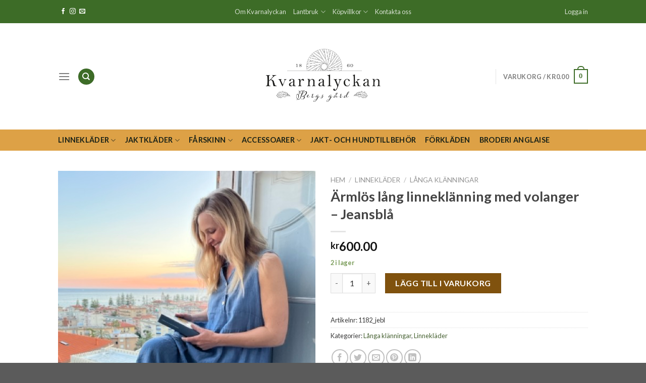

--- FILE ---
content_type: text/html; charset=UTF-8
request_url: https://www.kvarnalyckan.se/produkt/armlos-lang-linneklanning-med-volanger-jeansbla/
body_size: 32929
content:
<!DOCTYPE html>
<!--[if IE 9 ]> <html lang="sv-SE" class="ie9 loading-site no-js"> <![endif]-->
<!--[if IE 8 ]> <html lang="sv-SE" class="ie8 loading-site no-js"> <![endif]-->
<!--[if (gte IE 9)|!(IE)]><!--><html lang="sv-SE" class="loading-site no-js"> <!--<![endif]-->
<head>
	<meta charset="UTF-8" />
	<link rel="profile" href="http://gmpg.org/xfn/11" />
	<link rel="pingback" href="https://www.kvarnalyckan.se/xmlrpc.php" />

					<script>document.documentElement.className = document.documentElement.className + ' yes-js js_active js'</script>
				<script>(function(html){html.className = html.className.replace(/\bno-js\b/,'js')})(document.documentElement);</script>
<title>Ärmlös lång linneklänning med volanger &#8211; Jeansblå &#8211; Kvarnalyckan</title>
<meta name='robots' content='max-image-preview:large' />
<meta name="viewport" content="width=device-width, initial-scale=1, maximum-scale=1" /><link rel='dns-prefetch' href='//www.googletagmanager.com' />
<link rel='dns-prefetch' href='//fonts.googleapis.com' />
<link rel="alternate" type="application/rss+xml" title="Kvarnalyckan &raquo; Webbflöde" href="https://www.kvarnalyckan.se/feed/" />
<link rel="alternate" type="application/rss+xml" title="Kvarnalyckan &raquo; kommentarsflöde" href="https://www.kvarnalyckan.se/comments/feed/" />
<script type="text/javascript">
window._wpemojiSettings = {"baseUrl":"https:\/\/s.w.org\/images\/core\/emoji\/14.0.0\/72x72\/","ext":".png","svgUrl":"https:\/\/s.w.org\/images\/core\/emoji\/14.0.0\/svg\/","svgExt":".svg","source":{"concatemoji":"https:\/\/www.kvarnalyckan.se\/wp-includes\/js\/wp-emoji-release.min.js?ver=6.1.9"}};
/*! This file is auto-generated */
!function(e,a,t){var n,r,o,i=a.createElement("canvas"),p=i.getContext&&i.getContext("2d");function s(e,t){var a=String.fromCharCode,e=(p.clearRect(0,0,i.width,i.height),p.fillText(a.apply(this,e),0,0),i.toDataURL());return p.clearRect(0,0,i.width,i.height),p.fillText(a.apply(this,t),0,0),e===i.toDataURL()}function c(e){var t=a.createElement("script");t.src=e,t.defer=t.type="text/javascript",a.getElementsByTagName("head")[0].appendChild(t)}for(o=Array("flag","emoji"),t.supports={everything:!0,everythingExceptFlag:!0},r=0;r<o.length;r++)t.supports[o[r]]=function(e){if(p&&p.fillText)switch(p.textBaseline="top",p.font="600 32px Arial",e){case"flag":return s([127987,65039,8205,9895,65039],[127987,65039,8203,9895,65039])?!1:!s([55356,56826,55356,56819],[55356,56826,8203,55356,56819])&&!s([55356,57332,56128,56423,56128,56418,56128,56421,56128,56430,56128,56423,56128,56447],[55356,57332,8203,56128,56423,8203,56128,56418,8203,56128,56421,8203,56128,56430,8203,56128,56423,8203,56128,56447]);case"emoji":return!s([129777,127995,8205,129778,127999],[129777,127995,8203,129778,127999])}return!1}(o[r]),t.supports.everything=t.supports.everything&&t.supports[o[r]],"flag"!==o[r]&&(t.supports.everythingExceptFlag=t.supports.everythingExceptFlag&&t.supports[o[r]]);t.supports.everythingExceptFlag=t.supports.everythingExceptFlag&&!t.supports.flag,t.DOMReady=!1,t.readyCallback=function(){t.DOMReady=!0},t.supports.everything||(n=function(){t.readyCallback()},a.addEventListener?(a.addEventListener("DOMContentLoaded",n,!1),e.addEventListener("load",n,!1)):(e.attachEvent("onload",n),a.attachEvent("onreadystatechange",function(){"complete"===a.readyState&&t.readyCallback()})),(e=t.source||{}).concatemoji?c(e.concatemoji):e.wpemoji&&e.twemoji&&(c(e.twemoji),c(e.wpemoji)))}(window,document,window._wpemojiSettings);
</script>
<style type="text/css">
img.wp-smiley,
img.emoji {
	display: inline !important;
	border: none !important;
	box-shadow: none !important;
	height: 1em !important;
	width: 1em !important;
	margin: 0 0.07em !important;
	vertical-align: -0.1em !important;
	background: none !important;
	padding: 0 !important;
}
</style>
	<link rel='stylesheet' id='sbi_styles-css' href='https://www.kvarnalyckan.se/wp-content/plugins/instagram-feed/css/sbi-styles.min.css?ver=6.10.0' type='text/css' media='all' />
<link rel='stylesheet' id='wp-block-library-css' href='https://www.kvarnalyckan.se/wp-includes/css/dist/block-library/style.min.css?ver=6.1.9' type='text/css' media='all' />
<link rel='stylesheet' id='wc-blocks-vendors-style-css' href='https://www.kvarnalyckan.se/wp-content/plugins/woocommerce/packages/woocommerce-blocks/build/wc-blocks-vendors-style.css?ver=10.4.6' type='text/css' media='all' />
<link rel='stylesheet' id='wc-blocks-style-css' href='https://www.kvarnalyckan.se/wp-content/plugins/woocommerce/packages/woocommerce-blocks/build/wc-blocks-style.css?ver=10.4.6' type='text/css' media='all' />
<link rel='stylesheet' id='classic-theme-styles-css' href='https://www.kvarnalyckan.se/wp-includes/css/classic-themes.min.css?ver=1' type='text/css' media='all' />
<style id='global-styles-inline-css' type='text/css'>
body{--wp--preset--color--black: #000000;--wp--preset--color--cyan-bluish-gray: #abb8c3;--wp--preset--color--white: #ffffff;--wp--preset--color--pale-pink: #f78da7;--wp--preset--color--vivid-red: #cf2e2e;--wp--preset--color--luminous-vivid-orange: #ff6900;--wp--preset--color--luminous-vivid-amber: #fcb900;--wp--preset--color--light-green-cyan: #7bdcb5;--wp--preset--color--vivid-green-cyan: #00d084;--wp--preset--color--pale-cyan-blue: #8ed1fc;--wp--preset--color--vivid-cyan-blue: #0693e3;--wp--preset--color--vivid-purple: #9b51e0;--wp--preset--gradient--vivid-cyan-blue-to-vivid-purple: linear-gradient(135deg,rgba(6,147,227,1) 0%,rgb(155,81,224) 100%);--wp--preset--gradient--light-green-cyan-to-vivid-green-cyan: linear-gradient(135deg,rgb(122,220,180) 0%,rgb(0,208,130) 100%);--wp--preset--gradient--luminous-vivid-amber-to-luminous-vivid-orange: linear-gradient(135deg,rgba(252,185,0,1) 0%,rgba(255,105,0,1) 100%);--wp--preset--gradient--luminous-vivid-orange-to-vivid-red: linear-gradient(135deg,rgba(255,105,0,1) 0%,rgb(207,46,46) 100%);--wp--preset--gradient--very-light-gray-to-cyan-bluish-gray: linear-gradient(135deg,rgb(238,238,238) 0%,rgb(169,184,195) 100%);--wp--preset--gradient--cool-to-warm-spectrum: linear-gradient(135deg,rgb(74,234,220) 0%,rgb(151,120,209) 20%,rgb(207,42,186) 40%,rgb(238,44,130) 60%,rgb(251,105,98) 80%,rgb(254,248,76) 100%);--wp--preset--gradient--blush-light-purple: linear-gradient(135deg,rgb(255,206,236) 0%,rgb(152,150,240) 100%);--wp--preset--gradient--blush-bordeaux: linear-gradient(135deg,rgb(254,205,165) 0%,rgb(254,45,45) 50%,rgb(107,0,62) 100%);--wp--preset--gradient--luminous-dusk: linear-gradient(135deg,rgb(255,203,112) 0%,rgb(199,81,192) 50%,rgb(65,88,208) 100%);--wp--preset--gradient--pale-ocean: linear-gradient(135deg,rgb(255,245,203) 0%,rgb(182,227,212) 50%,rgb(51,167,181) 100%);--wp--preset--gradient--electric-grass: linear-gradient(135deg,rgb(202,248,128) 0%,rgb(113,206,126) 100%);--wp--preset--gradient--midnight: linear-gradient(135deg,rgb(2,3,129) 0%,rgb(40,116,252) 100%);--wp--preset--duotone--dark-grayscale: url('#wp-duotone-dark-grayscale');--wp--preset--duotone--grayscale: url('#wp-duotone-grayscale');--wp--preset--duotone--purple-yellow: url('#wp-duotone-purple-yellow');--wp--preset--duotone--blue-red: url('#wp-duotone-blue-red');--wp--preset--duotone--midnight: url('#wp-duotone-midnight');--wp--preset--duotone--magenta-yellow: url('#wp-duotone-magenta-yellow');--wp--preset--duotone--purple-green: url('#wp-duotone-purple-green');--wp--preset--duotone--blue-orange: url('#wp-duotone-blue-orange');--wp--preset--font-size--small: 13px;--wp--preset--font-size--medium: 20px;--wp--preset--font-size--large: 36px;--wp--preset--font-size--x-large: 42px;--wp--preset--spacing--20: 0.44rem;--wp--preset--spacing--30: 0.67rem;--wp--preset--spacing--40: 1rem;--wp--preset--spacing--50: 1.5rem;--wp--preset--spacing--60: 2.25rem;--wp--preset--spacing--70: 3.38rem;--wp--preset--spacing--80: 5.06rem;}:where(.is-layout-flex){gap: 0.5em;}body .is-layout-flow > .alignleft{float: left;margin-inline-start: 0;margin-inline-end: 2em;}body .is-layout-flow > .alignright{float: right;margin-inline-start: 2em;margin-inline-end: 0;}body .is-layout-flow > .aligncenter{margin-left: auto !important;margin-right: auto !important;}body .is-layout-constrained > .alignleft{float: left;margin-inline-start: 0;margin-inline-end: 2em;}body .is-layout-constrained > .alignright{float: right;margin-inline-start: 2em;margin-inline-end: 0;}body .is-layout-constrained > .aligncenter{margin-left: auto !important;margin-right: auto !important;}body .is-layout-constrained > :where(:not(.alignleft):not(.alignright):not(.alignfull)){max-width: var(--wp--style--global--content-size);margin-left: auto !important;margin-right: auto !important;}body .is-layout-constrained > .alignwide{max-width: var(--wp--style--global--wide-size);}body .is-layout-flex{display: flex;}body .is-layout-flex{flex-wrap: wrap;align-items: center;}body .is-layout-flex > *{margin: 0;}:where(.wp-block-columns.is-layout-flex){gap: 2em;}.has-black-color{color: var(--wp--preset--color--black) !important;}.has-cyan-bluish-gray-color{color: var(--wp--preset--color--cyan-bluish-gray) !important;}.has-white-color{color: var(--wp--preset--color--white) !important;}.has-pale-pink-color{color: var(--wp--preset--color--pale-pink) !important;}.has-vivid-red-color{color: var(--wp--preset--color--vivid-red) !important;}.has-luminous-vivid-orange-color{color: var(--wp--preset--color--luminous-vivid-orange) !important;}.has-luminous-vivid-amber-color{color: var(--wp--preset--color--luminous-vivid-amber) !important;}.has-light-green-cyan-color{color: var(--wp--preset--color--light-green-cyan) !important;}.has-vivid-green-cyan-color{color: var(--wp--preset--color--vivid-green-cyan) !important;}.has-pale-cyan-blue-color{color: var(--wp--preset--color--pale-cyan-blue) !important;}.has-vivid-cyan-blue-color{color: var(--wp--preset--color--vivid-cyan-blue) !important;}.has-vivid-purple-color{color: var(--wp--preset--color--vivid-purple) !important;}.has-black-background-color{background-color: var(--wp--preset--color--black) !important;}.has-cyan-bluish-gray-background-color{background-color: var(--wp--preset--color--cyan-bluish-gray) !important;}.has-white-background-color{background-color: var(--wp--preset--color--white) !important;}.has-pale-pink-background-color{background-color: var(--wp--preset--color--pale-pink) !important;}.has-vivid-red-background-color{background-color: var(--wp--preset--color--vivid-red) !important;}.has-luminous-vivid-orange-background-color{background-color: var(--wp--preset--color--luminous-vivid-orange) !important;}.has-luminous-vivid-amber-background-color{background-color: var(--wp--preset--color--luminous-vivid-amber) !important;}.has-light-green-cyan-background-color{background-color: var(--wp--preset--color--light-green-cyan) !important;}.has-vivid-green-cyan-background-color{background-color: var(--wp--preset--color--vivid-green-cyan) !important;}.has-pale-cyan-blue-background-color{background-color: var(--wp--preset--color--pale-cyan-blue) !important;}.has-vivid-cyan-blue-background-color{background-color: var(--wp--preset--color--vivid-cyan-blue) !important;}.has-vivid-purple-background-color{background-color: var(--wp--preset--color--vivid-purple) !important;}.has-black-border-color{border-color: var(--wp--preset--color--black) !important;}.has-cyan-bluish-gray-border-color{border-color: var(--wp--preset--color--cyan-bluish-gray) !important;}.has-white-border-color{border-color: var(--wp--preset--color--white) !important;}.has-pale-pink-border-color{border-color: var(--wp--preset--color--pale-pink) !important;}.has-vivid-red-border-color{border-color: var(--wp--preset--color--vivid-red) !important;}.has-luminous-vivid-orange-border-color{border-color: var(--wp--preset--color--luminous-vivid-orange) !important;}.has-luminous-vivid-amber-border-color{border-color: var(--wp--preset--color--luminous-vivid-amber) !important;}.has-light-green-cyan-border-color{border-color: var(--wp--preset--color--light-green-cyan) !important;}.has-vivid-green-cyan-border-color{border-color: var(--wp--preset--color--vivid-green-cyan) !important;}.has-pale-cyan-blue-border-color{border-color: var(--wp--preset--color--pale-cyan-blue) !important;}.has-vivid-cyan-blue-border-color{border-color: var(--wp--preset--color--vivid-cyan-blue) !important;}.has-vivid-purple-border-color{border-color: var(--wp--preset--color--vivid-purple) !important;}.has-vivid-cyan-blue-to-vivid-purple-gradient-background{background: var(--wp--preset--gradient--vivid-cyan-blue-to-vivid-purple) !important;}.has-light-green-cyan-to-vivid-green-cyan-gradient-background{background: var(--wp--preset--gradient--light-green-cyan-to-vivid-green-cyan) !important;}.has-luminous-vivid-amber-to-luminous-vivid-orange-gradient-background{background: var(--wp--preset--gradient--luminous-vivid-amber-to-luminous-vivid-orange) !important;}.has-luminous-vivid-orange-to-vivid-red-gradient-background{background: var(--wp--preset--gradient--luminous-vivid-orange-to-vivid-red) !important;}.has-very-light-gray-to-cyan-bluish-gray-gradient-background{background: var(--wp--preset--gradient--very-light-gray-to-cyan-bluish-gray) !important;}.has-cool-to-warm-spectrum-gradient-background{background: var(--wp--preset--gradient--cool-to-warm-spectrum) !important;}.has-blush-light-purple-gradient-background{background: var(--wp--preset--gradient--blush-light-purple) !important;}.has-blush-bordeaux-gradient-background{background: var(--wp--preset--gradient--blush-bordeaux) !important;}.has-luminous-dusk-gradient-background{background: var(--wp--preset--gradient--luminous-dusk) !important;}.has-pale-ocean-gradient-background{background: var(--wp--preset--gradient--pale-ocean) !important;}.has-electric-grass-gradient-background{background: var(--wp--preset--gradient--electric-grass) !important;}.has-midnight-gradient-background{background: var(--wp--preset--gradient--midnight) !important;}.has-small-font-size{font-size: var(--wp--preset--font-size--small) !important;}.has-medium-font-size{font-size: var(--wp--preset--font-size--medium) !important;}.has-large-font-size{font-size: var(--wp--preset--font-size--large) !important;}.has-x-large-font-size{font-size: var(--wp--preset--font-size--x-large) !important;}
.wp-block-navigation a:where(:not(.wp-element-button)){color: inherit;}
:where(.wp-block-columns.is-layout-flex){gap: 2em;}
.wp-block-pullquote{font-size: 1.5em;line-height: 1.6;}
</style>
<link rel='stylesheet' id='contact-form-7-css' href='https://www.kvarnalyckan.se/wp-content/plugins/contact-form-7/includes/css/styles.css?ver=5.7.7' type='text/css' media='all' />
<link rel='stylesheet' id='photoswipe-css' href='https://www.kvarnalyckan.se/wp-content/plugins/woocommerce/assets/css/photoswipe/photoswipe.min.css?ver=7.9.0' type='text/css' media='all' />
<link rel='stylesheet' id='photoswipe-default-skin-css' href='https://www.kvarnalyckan.se/wp-content/plugins/woocommerce/assets/css/photoswipe/default-skin/default-skin.min.css?ver=7.9.0' type='text/css' media='all' />
<style id='woocommerce-inline-inline-css' type='text/css'>
.woocommerce form .form-row .required { visibility: visible; }
</style>
<link rel='stylesheet' id='megamenu-css' href='https://www.kvarnalyckan.se/wp-content/uploads/maxmegamenu/style.css?ver=aa6d3c' type='text/css' media='all' />
<link rel='stylesheet' id='dashicons-css' href='https://www.kvarnalyckan.se/wp-includes/css/dashicons.min.css?ver=6.1.9' type='text/css' media='all' />
<style id='dashicons-inline-css' type='text/css'>
[data-font="Dashicons"]:before {font-family: 'Dashicons' !important;content: attr(data-icon) !important;speak: none !important;font-weight: normal !important;font-variant: normal !important;text-transform: none !important;line-height: 1 !important;font-style: normal !important;-webkit-font-smoothing: antialiased !important;-moz-osx-font-smoothing: grayscale !important;}
</style>
<link rel='stylesheet' id='flatsome-icons-css' href='https://www.kvarnalyckan.se/wp-content/themes/flatsome/assets/css/fl-icons.css?ver=3.3' type='text/css' media='all' />
<link rel='stylesheet' id='flatsome-woocommerce-wishlist-css' href='https://www.kvarnalyckan.se/wp-content/themes/flatsome/inc/integrations/wc-yith-wishlist/wishlist.css?ver=3.4' type='text/css' media='all' />
<link rel='stylesheet' id='swish-ecommerce-css' href='https://www.kvarnalyckan.se/wp-content/plugins/woo-swish-e-commerce/assets/stylesheets/swish.css?ver=3.7.6' type='text/css' media='all' />
<link rel='stylesheet' id='flatsome-main-css' href='https://www.kvarnalyckan.se/wp-content/themes/flatsome/assets/css/flatsome.css?ver=3.10.0' type='text/css' media='all' />
<link rel='stylesheet' id='flatsome-shop-css' href='https://www.kvarnalyckan.se/wp-content/themes/flatsome/assets/css/flatsome-shop.css?ver=3.10.0' type='text/css' media='all' />
<link rel='stylesheet' id='flatsome-style-css' href='https://www.kvarnalyckan.se/wp-content/themes/flatsome-child/style.css?ver=3.0' type='text/css' media='all' />
<link rel='stylesheet' id='flatsome-googlefonts-css' href='//fonts.googleapis.com/css?family=Lato%3Aregular%2Cregular%2C400%2C700%7CDancing+Script%3Aregular%2C400&#038;display=swap&#038;ver=3.9' type='text/css' media='all' />
<script type="text/javascript">
            window._nslDOMReady = (function () {
                const executedCallbacks = new Set();
            
                return function (callback) {
                    /**
                    * Third parties might dispatch DOMContentLoaded events, so we need to ensure that we only run our callback once!
                    */
                    if (executedCallbacks.has(callback)) return;
            
                    const wrappedCallback = function () {
                        if (executedCallbacks.has(callback)) return;
                        executedCallbacks.add(callback);
                        callback();
                    };
            
                    if (document.readyState === "complete" || document.readyState === "interactive") {
                        wrappedCallback();
                    } else {
                        document.addEventListener("DOMContentLoaded", wrappedCallback);
                    }
                };
            })();
        </script><script type='text/javascript' src='https://www.kvarnalyckan.se/wp-includes/js/jquery/jquery.min.js?ver=3.6.1' id='jquery-core-js'></script>
<script type='text/javascript' src='https://www.kvarnalyckan.se/wp-includes/js/jquery/jquery-migrate.min.js?ver=3.3.2' id='jquery-migrate-js'></script>
<script type='text/javascript' id='waiting-for-swish-callback-js-extra'>
/* <![CDATA[ */
var swish = {"logo":"https:\/\/www.kvarnalyckan.se\/wp-content\/plugins\/woo-swish-e-commerce\/assets\/images\/Swish_Logo_Primary_Light-BG_SVG.svg","ajaxurl":"https:\/\/www.kvarnalyckan.se\/wp-admin\/admin-ajax.php","nonce":"e97bfa1d43","message":"Starta din Swish app och godk\u00e4nn betalningen","frontendLogging":""};
/* ]]> */
</script>
<script type='text/javascript' src='https://www.kvarnalyckan.se/wp-content/plugins/woo-swish-e-commerce/assets/javascript/swish.js?ver=3.7.6' id='waiting-for-swish-callback-js'></script>

<!-- Kodblock för ”Google-tagg (gtag.js)” tillagt av Site Kit -->
<!-- Kodblock för ”Google Analytics” tillagt av Site Kit -->
<script type='text/javascript' src='https://www.googletagmanager.com/gtag/js?id=G-F727YH93S7' id='google_gtagjs-js' async></script>
<script type='text/javascript' id='google_gtagjs-js-after'>
window.dataLayer = window.dataLayer || [];function gtag(){dataLayer.push(arguments);}
gtag("set","linker",{"domains":["www.kvarnalyckan.se"]});
gtag("js", new Date());
gtag("set", "developer_id.dZTNiMT", true);
gtag("config", "G-F727YH93S7");
</script>
<link rel="https://api.w.org/" href="https://www.kvarnalyckan.se/wp-json/" /><link rel="alternate" type="application/json" href="https://www.kvarnalyckan.se/wp-json/wp/v2/product/6295" /><link rel="EditURI" type="application/rsd+xml" title="RSD" href="https://www.kvarnalyckan.se/xmlrpc.php?rsd" />
<link rel="wlwmanifest" type="application/wlwmanifest+xml" href="https://www.kvarnalyckan.se/wp-includes/wlwmanifest.xml" />
<meta name="generator" content="WordPress 6.1.9" />
<meta name="generator" content="WooCommerce 7.9.0" />
<link rel="canonical" href="https://www.kvarnalyckan.se/produkt/armlos-lang-linneklanning-med-volanger-jeansbla/" />
<link rel='shortlink' href='https://www.kvarnalyckan.se/?p=6295' />
<link rel="alternate" type="application/json+oembed" href="https://www.kvarnalyckan.se/wp-json/oembed/1.0/embed?url=https%3A%2F%2Fwww.kvarnalyckan.se%2Fprodukt%2Farmlos-lang-linneklanning-med-volanger-jeansbla%2F" />
<link rel="alternate" type="text/xml+oembed" href="https://www.kvarnalyckan.se/wp-json/oembed/1.0/embed?url=https%3A%2F%2Fwww.kvarnalyckan.se%2Fprodukt%2Farmlos-lang-linneklanning-med-volanger-jeansbla%2F&#038;format=xml" />
<meta name="generator" content="Site Kit by Google 1.170.0" /><style>.bg{opacity: 0; transition: opacity 1s; -webkit-transition: opacity 1s;} .bg-loaded{opacity: 1;}</style><!--[if IE]><link rel="stylesheet" type="text/css" href="https://www.kvarnalyckan.se/wp-content/themes/flatsome/assets/css/ie-fallback.css"><script src="//cdnjs.cloudflare.com/ajax/libs/html5shiv/3.6.1/html5shiv.js"></script><script>var head = document.getElementsByTagName('head')[0],style = document.createElement('style');style.type = 'text/css';style.styleSheet.cssText = ':before,:after{content:none !important';head.appendChild(style);setTimeout(function(){head.removeChild(style);}, 0);</script><script src="https://www.kvarnalyckan.se/wp-content/themes/flatsome/assets/libs/ie-flexibility.js"></script><![endif]-->	<noscript><style>.woocommerce-product-gallery{ opacity: 1 !important; }</style></noscript>
	
<!-- Jetpack Open Graph Tags -->
<meta property="og:type" content="article" />
<meta property="og:title" content="Ärmlös lång linneklänning med volanger &#8211; Jeansblå" />
<meta property="og:url" content="https://www.kvarnalyckan.se/produkt/armlos-lang-linneklanning-med-volanger-jeansbla/" />
<meta property="og:description" content="Ärmlös lång sommarklänning med v-ringning och två pärlemorknappar framtill. Praktiska dolda sidfickor. Tre volanger och overlock-avslut nedtill. 100% lin. 30 grader handtvätt. One size (M). Klännin…" />
<meta property="article:published_time" content="2023-03-20T08:37:22+00:00" />
<meta property="article:modified_time" content="2025-10-17T10:05:52+00:00" />
<meta property="og:site_name" content="Kvarnalyckan" />
<meta property="og:image" content="https://www.kvarnalyckan.se/wp-content/uploads/2023/03/IMG_3500-–-medel.jpeg" />
<meta property="og:image:width" content="480" />
<meta property="og:image:height" content="640" />
<meta property="og:image:alt" content="" />
<meta property="og:locale" content="sv_SE" />
<meta name="twitter:text:title" content="Ärmlös lång linneklänning med volanger &#8211; Jeansblå" />
<meta name="twitter:image" content="https://www.kvarnalyckan.se/wp-content/uploads/2023/03/IMG_3500-–-medel.jpeg?w=640" />
<meta name="twitter:card" content="summary_large_image" />

<!-- End Jetpack Open Graph Tags -->
<style id="custom-css" type="text/css">:root {--primary-color: #3d6c27;}.header-main{height: 211px}#logo img{max-height: 211px}#logo{width:283px;}#logo a{max-width:600px;}.header-bottom{min-height: 41px}.header-top{min-height: 46px}.has-transparent + .page-title:first-of-type,.has-transparent + #main > .page-title,.has-transparent + #main > div > .page-title,.has-transparent + #main .page-header-wrapper:first-of-type .page-title{padding-top: 291px;}.header.show-on-scroll,.stuck .header-main{height:70px!important}.stuck #logo img{max-height: 70px!important}.search-form{ width: 69%;}.header-bottom {background-color: #dda146}.header-bottom-nav > li > a{line-height: 22px }@media (max-width: 549px) {.header-main{height: 70px}#logo img{max-height: 70px}}/* Color */.accordion-title.active, .has-icon-bg .icon .icon-inner,.logo a, .primary.is-underline, .primary.is-link, .badge-outline .badge-inner, .nav-outline > li.active> a,.nav-outline >li.active > a, .cart-icon strong,[data-color='primary'], .is-outline.primary{color: #3d6c27;}/* Color !important */[data-text-color="primary"]{color: #3d6c27!important;}/* Background Color */[data-text-bg="primary"]{background-color: #3d6c27;}/* Background */.scroll-to-bullets a,.featured-title, .label-new.menu-item > a:after, .nav-pagination > li > .current,.nav-pagination > li > span:hover,.nav-pagination > li > a:hover,.has-hover:hover .badge-outline .badge-inner,button[type="submit"], .button.wc-forward:not(.checkout):not(.checkout-button), .button.submit-button, .button.primary:not(.is-outline),.featured-table .title,.is-outline:hover, .has-icon:hover .icon-label,.nav-dropdown-bold .nav-column li > a:hover, .nav-dropdown.nav-dropdown-bold > li > a:hover, .nav-dropdown-bold.dark .nav-column li > a:hover, .nav-dropdown.nav-dropdown-bold.dark > li > a:hover, .is-outline:hover, .tagcloud a:hover,.grid-tools a, input[type='submit']:not(.is-form), .box-badge:hover .box-text, input.button.alt,.nav-box > li > a:hover,.nav-box > li.active > a,.nav-pills > li.active > a ,.current-dropdown .cart-icon strong, .cart-icon:hover strong, .nav-line-bottom > li > a:before, .nav-line-grow > li > a:before, .nav-line > li > a:before,.banner, .header-top, .slider-nav-circle .flickity-prev-next-button:hover svg, .slider-nav-circle .flickity-prev-next-button:hover .arrow, .primary.is-outline:hover, .button.primary:not(.is-outline), input[type='submit'].primary, input[type='submit'].primary, input[type='reset'].button, input[type='button'].primary, .badge-inner{background-color: #3d6c27;}/* Border */.nav-vertical.nav-tabs > li.active > a,.scroll-to-bullets a.active,.nav-pagination > li > .current,.nav-pagination > li > span:hover,.nav-pagination > li > a:hover,.has-hover:hover .badge-outline .badge-inner,.accordion-title.active,.featured-table,.is-outline:hover, .tagcloud a:hover,blockquote, .has-border, .cart-icon strong:after,.cart-icon strong,.blockUI:before, .processing:before,.loading-spin, .slider-nav-circle .flickity-prev-next-button:hover svg, .slider-nav-circle .flickity-prev-next-button:hover .arrow, .primary.is-outline:hover{border-color: #3d6c27}.nav-tabs > li.active > a{border-top-color: #3d6c27}.widget_shopping_cart_content .blockUI.blockOverlay:before { border-left-color: #3d6c27 }.woocommerce-checkout-review-order .blockUI.blockOverlay:before { border-left-color: #3d6c27 }/* Fill */.slider .flickity-prev-next-button:hover svg,.slider .flickity-prev-next-button:hover .arrow{fill: #3d6c27;}/* Background Color */[data-icon-label]:after, .secondary.is-underline:hover,.secondary.is-outline:hover,.icon-label,.button.secondary:not(.is-outline),.button.alt:not(.is-outline), .badge-inner.on-sale, .button.checkout, .single_add_to_cart_button{ background-color:#80520e; }[data-text-bg="secondary"]{background-color: #80520e;}/* Color */.secondary.is-underline,.secondary.is-link, .secondary.is-outline,.stars a.active, .star-rating:before, .woocommerce-page .star-rating:before,.star-rating span:before, .color-secondary{color: #80520e}/* Color !important */[data-text-color="secondary"]{color: #80520e!important;}/* Border */.secondary.is-outline:hover{border-color:#80520e}.success.is-underline:hover,.success.is-outline:hover,.success{background-color: #5c9d2e}.success-color, .success.is-link, .success.is-outline{color: #5c9d2e;}.success-border{border-color: #5c9d2e!important;}/* Color !important */[data-text-color="success"]{color: #5c9d2e!important;}/* Background Color */[data-text-bg="success"]{background-color: #5c9d2e;}body{font-family:"Lato", sans-serif}body{font-weight: 400}body{color: #383838}.nav > li > a {font-family:"Lato", sans-serif;}.nav > li > a {font-weight: 700;}h1,h2,h3,h4,h5,h6,.heading-font, .off-canvas-center .nav-sidebar.nav-vertical > li > a{font-family: "Lato", sans-serif;}h1,h2,h3,h4,h5,h6,.heading-font,.banner h1,.banner h2{font-weight: 0;}h1,h2,h3,h4,h5,h6,.heading-font{color: #444444;}.alt-font{font-family: "Dancing Script", sans-serif;}.alt-font{font-weight: 400!important;}.header:not(.transparent) .header-bottom-nav.nav > li > a{color: #172017;}a{color: #466132;}.products.has-equal-box-heights .box-image {padding-top: 130%;}.shop-page-title.featured-title .title-bg{ background-image: url(https://www.kvarnalyckan.se/wp-content/uploads/2023/03/IMG_3500-–-medel.jpeg)!important;}@media screen and (min-width: 550px){.products .box-vertical .box-image{min-width: 247px!important;width: 247px!important;}}.label-new.menu-item > a:after{content:"Ny";}.label-hot.menu-item > a:after{content:"Het";}.label-sale.menu-item > a:after{content:"Rea";}.label-popular.menu-item > a:after{content:"Populär";}</style><style type="text/css">/** Mega Menu CSS: fs **/</style>
</head>

<body class="product-template-default single single-product postid-6295 theme-flatsome woocommerce woocommerce-page woocommerce-no-js lightbox nav-dropdown-has-arrow">

<svg xmlns="http://www.w3.org/2000/svg" viewBox="0 0 0 0" width="0" height="0" focusable="false" role="none" style="visibility: hidden; position: absolute; left: -9999px; overflow: hidden;" ><defs><filter id="wp-duotone-dark-grayscale"><feColorMatrix color-interpolation-filters="sRGB" type="matrix" values=" .299 .587 .114 0 0 .299 .587 .114 0 0 .299 .587 .114 0 0 .299 .587 .114 0 0 " /><feComponentTransfer color-interpolation-filters="sRGB" ><feFuncR type="table" tableValues="0 0.49803921568627" /><feFuncG type="table" tableValues="0 0.49803921568627" /><feFuncB type="table" tableValues="0 0.49803921568627" /><feFuncA type="table" tableValues="1 1" /></feComponentTransfer><feComposite in2="SourceGraphic" operator="in" /></filter></defs></svg><svg xmlns="http://www.w3.org/2000/svg" viewBox="0 0 0 0" width="0" height="0" focusable="false" role="none" style="visibility: hidden; position: absolute; left: -9999px; overflow: hidden;" ><defs><filter id="wp-duotone-grayscale"><feColorMatrix color-interpolation-filters="sRGB" type="matrix" values=" .299 .587 .114 0 0 .299 .587 .114 0 0 .299 .587 .114 0 0 .299 .587 .114 0 0 " /><feComponentTransfer color-interpolation-filters="sRGB" ><feFuncR type="table" tableValues="0 1" /><feFuncG type="table" tableValues="0 1" /><feFuncB type="table" tableValues="0 1" /><feFuncA type="table" tableValues="1 1" /></feComponentTransfer><feComposite in2="SourceGraphic" operator="in" /></filter></defs></svg><svg xmlns="http://www.w3.org/2000/svg" viewBox="0 0 0 0" width="0" height="0" focusable="false" role="none" style="visibility: hidden; position: absolute; left: -9999px; overflow: hidden;" ><defs><filter id="wp-duotone-purple-yellow"><feColorMatrix color-interpolation-filters="sRGB" type="matrix" values=" .299 .587 .114 0 0 .299 .587 .114 0 0 .299 .587 .114 0 0 .299 .587 .114 0 0 " /><feComponentTransfer color-interpolation-filters="sRGB" ><feFuncR type="table" tableValues="0.54901960784314 0.98823529411765" /><feFuncG type="table" tableValues="0 1" /><feFuncB type="table" tableValues="0.71764705882353 0.25490196078431" /><feFuncA type="table" tableValues="1 1" /></feComponentTransfer><feComposite in2="SourceGraphic" operator="in" /></filter></defs></svg><svg xmlns="http://www.w3.org/2000/svg" viewBox="0 0 0 0" width="0" height="0" focusable="false" role="none" style="visibility: hidden; position: absolute; left: -9999px; overflow: hidden;" ><defs><filter id="wp-duotone-blue-red"><feColorMatrix color-interpolation-filters="sRGB" type="matrix" values=" .299 .587 .114 0 0 .299 .587 .114 0 0 .299 .587 .114 0 0 .299 .587 .114 0 0 " /><feComponentTransfer color-interpolation-filters="sRGB" ><feFuncR type="table" tableValues="0 1" /><feFuncG type="table" tableValues="0 0.27843137254902" /><feFuncB type="table" tableValues="0.5921568627451 0.27843137254902" /><feFuncA type="table" tableValues="1 1" /></feComponentTransfer><feComposite in2="SourceGraphic" operator="in" /></filter></defs></svg><svg xmlns="http://www.w3.org/2000/svg" viewBox="0 0 0 0" width="0" height="0" focusable="false" role="none" style="visibility: hidden; position: absolute; left: -9999px; overflow: hidden;" ><defs><filter id="wp-duotone-midnight"><feColorMatrix color-interpolation-filters="sRGB" type="matrix" values=" .299 .587 .114 0 0 .299 .587 .114 0 0 .299 .587 .114 0 0 .299 .587 .114 0 0 " /><feComponentTransfer color-interpolation-filters="sRGB" ><feFuncR type="table" tableValues="0 0" /><feFuncG type="table" tableValues="0 0.64705882352941" /><feFuncB type="table" tableValues="0 1" /><feFuncA type="table" tableValues="1 1" /></feComponentTransfer><feComposite in2="SourceGraphic" operator="in" /></filter></defs></svg><svg xmlns="http://www.w3.org/2000/svg" viewBox="0 0 0 0" width="0" height="0" focusable="false" role="none" style="visibility: hidden; position: absolute; left: -9999px; overflow: hidden;" ><defs><filter id="wp-duotone-magenta-yellow"><feColorMatrix color-interpolation-filters="sRGB" type="matrix" values=" .299 .587 .114 0 0 .299 .587 .114 0 0 .299 .587 .114 0 0 .299 .587 .114 0 0 " /><feComponentTransfer color-interpolation-filters="sRGB" ><feFuncR type="table" tableValues="0.78039215686275 1" /><feFuncG type="table" tableValues="0 0.94901960784314" /><feFuncB type="table" tableValues="0.35294117647059 0.47058823529412" /><feFuncA type="table" tableValues="1 1" /></feComponentTransfer><feComposite in2="SourceGraphic" operator="in" /></filter></defs></svg><svg xmlns="http://www.w3.org/2000/svg" viewBox="0 0 0 0" width="0" height="0" focusable="false" role="none" style="visibility: hidden; position: absolute; left: -9999px; overflow: hidden;" ><defs><filter id="wp-duotone-purple-green"><feColorMatrix color-interpolation-filters="sRGB" type="matrix" values=" .299 .587 .114 0 0 .299 .587 .114 0 0 .299 .587 .114 0 0 .299 .587 .114 0 0 " /><feComponentTransfer color-interpolation-filters="sRGB" ><feFuncR type="table" tableValues="0.65098039215686 0.40392156862745" /><feFuncG type="table" tableValues="0 1" /><feFuncB type="table" tableValues="0.44705882352941 0.4" /><feFuncA type="table" tableValues="1 1" /></feComponentTransfer><feComposite in2="SourceGraphic" operator="in" /></filter></defs></svg><svg xmlns="http://www.w3.org/2000/svg" viewBox="0 0 0 0" width="0" height="0" focusable="false" role="none" style="visibility: hidden; position: absolute; left: -9999px; overflow: hidden;" ><defs><filter id="wp-duotone-blue-orange"><feColorMatrix color-interpolation-filters="sRGB" type="matrix" values=" .299 .587 .114 0 0 .299 .587 .114 0 0 .299 .587 .114 0 0 .299 .587 .114 0 0 " /><feComponentTransfer color-interpolation-filters="sRGB" ><feFuncR type="table" tableValues="0.098039215686275 1" /><feFuncG type="table" tableValues="0 0.66274509803922" /><feFuncB type="table" tableValues="0.84705882352941 0.41960784313725" /><feFuncA type="table" tableValues="1 1" /></feComponentTransfer><feComposite in2="SourceGraphic" operator="in" /></filter></defs></svg>
<a class="skip-link screen-reader-text" href="#main">Skip to content</a>

<div id="wrapper">

	
	<header id="header" class="header has-sticky sticky-jump">
		<div class="header-wrapper">
			<div id="top-bar" class="header-top hide-for-sticky nav-dark flex-has-center">
    <div class="flex-row container">
      <div class="flex-col hide-for-medium flex-left">
          <ul class="nav nav-left medium-nav-center nav-small  nav-line-grow">
              <li class="html header-social-icons ml-0">
	<div class="social-icons follow-icons" ><a href="http://url" target="_blank" data-label="Facebook"  rel="noopener noreferrer nofollow" class="icon plain facebook tooltip" title="Follow on Facebook"><i class="icon-facebook" ></i></a><a href="https://www.instagram.com/kvarnalyckan/?hl=sv" target="_blank" rel="noopener noreferrer nofollow" data-label="Instagram" class="icon plain  instagram tooltip" title="Follow on Instagram"><i class="icon-instagram" ></i></a><a href="mailto:frida@kvarnalyckan.se" data-label="E-mail"  rel="nofollow" class="icon plain  email tooltip" title="Skicka ett mail till oss"><i class="icon-envelop" ></i></a></div></li>          </ul>
      </div><!-- flex-col left -->

      <div class="flex-col hide-for-medium flex-center">
          <ul class="nav nav-center nav-small  nav-line-grow">
              <li id="menu-item-2095" class="menu-item menu-item-type-post_type menu-item-object-page  menu-item-2095"><a href="https://www.kvarnalyckan.se/om-oss/" class="nav-top-link">Om Kvarnalyckan</a></li>
<li id="menu-item-2091" class="menu-item menu-item-type-post_type menu-item-object-page menu-item-has-children  menu-item-2091 has-dropdown"><a href="https://www.kvarnalyckan.se/lantbruk/" class="nav-top-link">Lantbruk<i class="icon-angle-down" ></i></a>
<ul class='nav-dropdown nav-dropdown-default'>
	<li id="menu-item-2338" class="menu-item menu-item-type-post_type menu-item-object-page  menu-item-2338"><a href="https://www.kvarnalyckan.se/gestrikefar/">Gestrikefår</a></li>
	<li id="menu-item-2337" class="menu-item menu-item-type-post_type menu-item-object-page  menu-item-2337"><a href="https://www.kvarnalyckan.se/vaneko/">Väneko</a></li>
	<li id="menu-item-2336" class="menu-item menu-item-type-post_type menu-item-object-page  menu-item-2336"><a href="https://www.kvarnalyckan.se/linderodssvin/">Linderödssvin</a></li>
	<li id="menu-item-2335" class="menu-item menu-item-type-post_type menu-item-object-page  menu-item-2335"><a href="https://www.kvarnalyckan.se/gotlandshons/">Gotlandshöns</a></li>
</ul>
</li>
<li id="menu-item-2259" class="menu-item menu-item-type-post_type menu-item-object-page menu-item-has-children  menu-item-2259 has-dropdown"><a href="https://www.kvarnalyckan.se/kopvillkor/" class="nav-top-link">Köpvillkor<i class="icon-angle-down" ></i></a>
<ul class='nav-dropdown nav-dropdown-default'>
	<li id="menu-item-2264" class="menu-item menu-item-type-post_type menu-item-object-page menu-item-privacy-policy  menu-item-2264"><a href="https://www.kvarnalyckan.se/integritetspolicy/">integritetspolicy</a></li>
</ul>
</li>
<li id="menu-item-2096" class="menu-item menu-item-type-post_type menu-item-object-page  menu-item-2096"><a href="https://www.kvarnalyckan.se/exempelsida/" class="nav-top-link">Kontakta oss</a></li>
          </ul>
      </div><!-- center -->

      <div class="flex-col hide-for-medium flex-right">
         <ul class="nav top-bar-nav nav-right nav-small  nav-line-grow">
              <li class="account-item has-icon
    "
>

<a href="https://www.kvarnalyckan.se/my-account/"
    class="nav-top-link nav-top-not-logged-in "
    data-open="#login-form-popup"  >
    <span>
    Logga in      </span>
  
</a><!-- .account-login-link -->



</li>
          </ul>
      </div><!-- .flex-col right -->

            <div class="flex-col show-for-medium flex-grow">
          <ul class="nav nav-center nav-small mobile-nav  nav-line-grow">
              <li class="menu-item menu-item-type-post_type menu-item-object-page  menu-item-2095"><a href="https://www.kvarnalyckan.se/om-oss/" class="nav-top-link">Om Kvarnalyckan</a></li>
<li class="menu-item menu-item-type-post_type menu-item-object-page menu-item-has-children  menu-item-2091 has-dropdown"><a href="https://www.kvarnalyckan.se/lantbruk/" class="nav-top-link">Lantbruk<i class="icon-angle-down" ></i></a>
<ul class='nav-dropdown nav-dropdown-default'>
	<li class="menu-item menu-item-type-post_type menu-item-object-page  menu-item-2338"><a href="https://www.kvarnalyckan.se/gestrikefar/">Gestrikefår</a></li>
	<li class="menu-item menu-item-type-post_type menu-item-object-page  menu-item-2337"><a href="https://www.kvarnalyckan.se/vaneko/">Väneko</a></li>
	<li class="menu-item menu-item-type-post_type menu-item-object-page  menu-item-2336"><a href="https://www.kvarnalyckan.se/linderodssvin/">Linderödssvin</a></li>
	<li class="menu-item menu-item-type-post_type menu-item-object-page  menu-item-2335"><a href="https://www.kvarnalyckan.se/gotlandshons/">Gotlandshöns</a></li>
</ul>
</li>
<li class="menu-item menu-item-type-post_type menu-item-object-page menu-item-has-children  menu-item-2259 has-dropdown"><a href="https://www.kvarnalyckan.se/kopvillkor/" class="nav-top-link">Köpvillkor<i class="icon-angle-down" ></i></a>
<ul class='nav-dropdown nav-dropdown-default'>
	<li class="menu-item menu-item-type-post_type menu-item-object-page menu-item-privacy-policy  menu-item-2264"><a href="https://www.kvarnalyckan.se/integritetspolicy/">integritetspolicy</a></li>
</ul>
</li>
<li class="menu-item menu-item-type-post_type menu-item-object-page  menu-item-2096"><a href="https://www.kvarnalyckan.se/exempelsida/" class="nav-top-link">Kontakta oss</a></li>
<li class="html header-social-icons ml-0">
	<div class="social-icons follow-icons" ><a href="http://url" target="_blank" data-label="Facebook"  rel="noopener noreferrer nofollow" class="icon plain facebook tooltip" title="Follow on Facebook"><i class="icon-facebook" ></i></a><a href="https://www.instagram.com/kvarnalyckan/?hl=sv" target="_blank" rel="noopener noreferrer nofollow" data-label="Instagram" class="icon plain  instagram tooltip" title="Follow on Instagram"><i class="icon-instagram" ></i></a><a href="mailto:frida@kvarnalyckan.se" data-label="E-mail"  rel="nofollow" class="icon plain  email tooltip" title="Skicka ett mail till oss"><i class="icon-envelop" ></i></a></div></li>          </ul>
      </div>
      
    </div><!-- .flex-row -->
</div><!-- #header-top -->
<div id="masthead" class="header-main show-logo-center">
      <div class="header-inner flex-row container logo-center medium-logo-center" role="navigation">

          <!-- Logo -->
          <div id="logo" class="flex-col logo">
            <!-- Header logo -->
<a href="https://www.kvarnalyckan.se/" title="Kvarnalyckan - Lantbruk, biologisk mångfald &amp; härproducerat" rel="home">
    <img width="283" height="211" src="http://www.kvarnalyckan.se/wp-content/uploads/2019/04/kvarnalyckan_logo.jpg" class="header_logo header-logo" alt="Kvarnalyckan"/><img  width="283" height="211" src="http://www.kvarnalyckan.se/wp-content/uploads/2019/04/kvarnalyckan_logo.jpg" class="header-logo-dark" alt="Kvarnalyckan"/></a>
          </div>

          <!-- Mobile Left Elements -->
          <div class="flex-col show-for-medium flex-left">
            <ul class="mobile-nav nav nav-left ">
              <li class="nav-icon has-icon">
  		<a href="#" data-open="#main-menu" data-pos="left" data-bg="main-menu-overlay" data-color="" class="is-small" aria-label="Menu" aria-controls="main-menu" aria-expanded="false">
		
		  <i class="icon-menu" ></i>
		  		</a>
	</li>            </ul>
          </div>

          <!-- Left Elements -->
          <div class="flex-col hide-for-medium flex-left
            ">
            <ul class="header-nav header-nav-main nav nav-left  nav-uppercase" >
              <li class="nav-icon has-icon">
  		<a href="#" data-open="#main-menu" data-pos="left" data-bg="main-menu-overlay" data-color="" class="is-small" aria-label="Menu" aria-controls="main-menu" aria-expanded="false">
		
		  <i class="icon-menu" ></i>
		  		</a>
	</li><li class="header-search header-search-dropdown has-icon has-dropdown menu-item-has-children">
	<div class="header-button">	<a href="#" aria-label="Sök" class="icon primary button circle is-small"><i class="icon-search" ></i></a>
	</div>	<ul class="nav-dropdown nav-dropdown-default">
	 	<li class="header-search-form search-form html relative has-icon">
	<div class="header-search-form-wrapper">
		<div class="searchform-wrapper ux-search-box relative is-normal"><form role="search" method="get" class="searchform" action="https://www.kvarnalyckan.se/">
	<div class="flex-row relative">
					<div class="flex-col search-form-categories">
				<select class="search_categories resize-select mb-0" name="product_cat"><option value="" selected='selected'>All</option><option value="accessoarer">Accessoarer</option><option value="broderi-anglaise">Broderi anglaise</option><option value="lammskinn">Fårskinn</option><option value="forkladen">Förkläden</option><option value="jakttillbehor">Jakt- och hundtillbehör</option><option value="jaktklader">Jaktkläder</option><option value="kimono-kaftan">Kimono / Kaftan</option><option value="linneklader">Linnekläder</option><option value="tradgardsklader">Trädgårdskläder</option></select>			</div><!-- .flex-col -->
						<div class="flex-col flex-grow">
			<label class="screen-reader-text" for="woocommerce-product-search-field-0">Sök efter:</label>
			<input type="search" id="woocommerce-product-search-field-0" class="search-field mb-0" placeholder="Sök" value="" name="s" />
			<input type="hidden" name="post_type" value="product" />
					</div><!-- .flex-col -->
		<div class="flex-col">
			<button type="submit" value="Sök" class="ux-search-submit submit-button secondary button icon mb-0">
				<i class="icon-search" ></i>			</button>
		</div><!-- .flex-col -->
	</div><!-- .flex-row -->
	<div class="live-search-results text-left z-top"></div>
</form>
</div>	</div>
</li>	</ul><!-- .nav-dropdown -->
</li>
            </ul>
          </div>

          <!-- Right Elements -->
          <div class="flex-col hide-for-medium flex-right">
            <ul class="header-nav header-nav-main nav nav-right  nav-uppercase">
              <li class="header-divider"></li><li class="cart-item has-icon has-dropdown">

<a href="https://www.kvarnalyckan.se/cart/" title="Varukorg" class="header-cart-link is-small">


<span class="header-cart-title">
   Varukorg   /      <span class="cart-price"><span class="woocommerce-Price-amount amount"><bdi><span class="woocommerce-Price-currencySymbol">&#107;&#114;</span>0.00</bdi></span></span>
  </span>

    <span class="cart-icon image-icon">
    <strong>0</strong>
  </span>
  </a>

 <ul class="nav-dropdown nav-dropdown-default">
    <li class="html widget_shopping_cart">
      <div class="widget_shopping_cart_content">
        

	<p class="woocommerce-mini-cart__empty-message">Inga produkter i varukorgen.</p>


      </div>
    </li>
     </ul><!-- .nav-dropdown -->

</li>
            </ul>
          </div>

          <!-- Mobile Right Elements -->
          <div class="flex-col show-for-medium flex-right">
            <ul class="mobile-nav nav nav-right ">
              <li class="cart-item has-icon">

      <a href="https://www.kvarnalyckan.se/cart/" class="header-cart-link off-canvas-toggle nav-top-link is-small" data-open="#cart-popup" data-class="off-canvas-cart" title="Varukorg" data-pos="right">
  
    <span class="cart-icon image-icon">
    <strong>0</strong>
  </span>
  </a>


  <!-- Cart Sidebar Popup -->
  <div id="cart-popup" class="mfp-hide widget_shopping_cart">
  <div class="cart-popup-inner inner-padding">
      <div class="cart-popup-title text-center">
          <h4 class="uppercase">Varukorg</h4>
          <div class="is-divider"></div>
      </div>
      <div class="widget_shopping_cart_content">
          

	<p class="woocommerce-mini-cart__empty-message">Inga produkter i varukorgen.</p>


      </div>
             <div class="cart-sidebar-content relative"></div>  </div>
  </div>

</li>
            </ul>
          </div>

      </div><!-- .header-inner -->
     
            <!-- Header divider -->
      <div class="container"><div class="top-divider full-width"></div></div>
      </div><!-- .header-main --><div id="wide-nav" class="header-bottom wide-nav hide-for-medium">
    <div class="flex-row container">

                        <div class="flex-col hide-for-medium flex-left">
                <ul class="nav header-nav header-bottom-nav nav-left  nav-size-medium nav-spacing-medium nav-uppercase">
                    <li id="menu-item-6136" class="menu-item menu-item-type-taxonomy menu-item-object-product_cat current-product-ancestor current-menu-parent current-product-parent menu-item-has-children active  menu-item-6136 has-dropdown"><a href="https://www.kvarnalyckan.se/produkt-kategori/linneklader/" class="nav-top-link">Linnekläder<i class="icon-angle-down" ></i></a>
<ul class='nav-dropdown nav-dropdown-default'>
	<li id="menu-item-8117" class="menu-item menu-item-type-taxonomy menu-item-object-product_cat  menu-item-8117"><a href="https://www.kvarnalyckan.se/produkt-kategori/linneklader/nyheter/">Nyheter</a></li>
	<li id="menu-item-6273" class="menu-item menu-item-type-taxonomy menu-item-object-product_cat current-product-ancestor current-menu-parent current-product-parent active  menu-item-6273"><a href="https://www.kvarnalyckan.se/produkt-kategori/linneklader/klanningar/">Långa klänningar</a></li>
	<li id="menu-item-6507" class="menu-item menu-item-type-taxonomy menu-item-object-product_cat  menu-item-6507"><a href="https://www.kvarnalyckan.se/produkt-kategori/linneklader/korta-klanningar/">Korta klänningar / tunikor</a></li>
	<li id="menu-item-6275" class="menu-item menu-item-type-taxonomy menu-item-object-product_cat  menu-item-6275"><a href="https://www.kvarnalyckan.se/produkt-kategori/linneklader/overdelar/">Överdelar</a></li>
	<li id="menu-item-6274" class="menu-item menu-item-type-taxonomy menu-item-object-product_cat  menu-item-6274"><a href="https://www.kvarnalyckan.se/produkt-kategori/linneklader/nederdelar/">Kjolar</a></li>
	<li id="menu-item-6506" class="menu-item menu-item-type-taxonomy menu-item-object-product_cat  menu-item-6506"><a href="https://www.kvarnalyckan.se/produkt-kategori/linneklader/byxor/">Byxor och shorts</a></li>
	<li id="menu-item-8116" class="menu-item menu-item-type-taxonomy menu-item-object-product_cat  menu-item-8116"><a href="https://www.kvarnalyckan.se/produkt-kategori/linneklader/jackor-och-vastar/">Jackor och västar</a></li>
	<li id="menu-item-7960" class="menu-item menu-item-type-taxonomy menu-item-object-product_cat  menu-item-7960"><a href="https://www.kvarnalyckan.se/produkt-kategori/linneklader/linnepyjamas/">Linnepyjamas</a></li>
	<li id="menu-item-7440" class="menu-item menu-item-type-taxonomy menu-item-object-product_cat  menu-item-7440"><a href="https://www.kvarnalyckan.se/produkt-kategori/linneklader/forklade-i-linne/">Förkläde i linne</a></li>
</ul>
</li>
<li id="menu-item-2104" class="menu-item menu-item-type-taxonomy menu-item-object-product_cat menu-item-has-children  menu-item-2104 has-dropdown"><a href="https://www.kvarnalyckan.se/produkt-kategori/jaktklader/" class="nav-top-link">Jaktkläder<i class="icon-angle-down" ></i></a>
<ul class='nav-dropdown nav-dropdown-default'>
	<li id="menu-item-2107" class="menu-item menu-item-type-taxonomy menu-item-object-product_cat  menu-item-2107"><a href="https://www.kvarnalyckan.se/produkt-kategori/jaktklader/jackor-jaktklader/">Jackor</a></li>
	<li id="menu-item-2105" class="menu-item menu-item-type-taxonomy menu-item-object-product_cat  menu-item-2105"><a href="https://www.kvarnalyckan.se/produkt-kategori/jaktklader/byxor-jaktklader/">Byxor</a></li>
	<li id="menu-item-2113" class="menu-item menu-item-type-taxonomy menu-item-object-product_cat  menu-item-2113"><a href="https://www.kvarnalyckan.se/produkt-kategori/jaktklader/skjortor/">Skjortor</a></li>
	<li id="menu-item-2114" class="menu-item menu-item-type-taxonomy menu-item-object-product_cat  menu-item-2114"><a href="https://www.kvarnalyckan.se/produkt-kategori/jaktklader/trojor/">Tröjor</a></li>
	<li id="menu-item-2116" class="menu-item menu-item-type-taxonomy menu-item-object-product_cat  menu-item-2116"><a href="https://www.kvarnalyckan.se/produkt-kategori/jaktklader/vastar-jaktklader/">Västar</a></li>
	<li id="menu-item-2112" class="menu-item menu-item-type-taxonomy menu-item-object-product_cat  menu-item-2112"><a href="https://www.kvarnalyckan.se/produkt-kategori/jaktklader/regnklader/">Regnkläder</a></li>
	<li id="menu-item-2115" class="menu-item menu-item-type-taxonomy menu-item-object-product_cat  menu-item-2115"><a href="https://www.kvarnalyckan.se/produkt-kategori/jaktklader/tweedklader/">Tweed</a></li>
	<li id="menu-item-2106" class="menu-item menu-item-type-taxonomy menu-item-object-product_cat  menu-item-2106"><a href="https://www.kvarnalyckan.se/produkt-kategori/jaktklader/fleeceklader/">Fleece</a></li>
	<li id="menu-item-2111" class="menu-item menu-item-type-taxonomy menu-item-object-product_cat  menu-item-2111"><a href="https://www.kvarnalyckan.se/produkt-kategori/jaktklader/mollskinn/">Mollskinn</a></li>
	<li id="menu-item-2117" class="menu-item menu-item-type-taxonomy menu-item-object-product_cat  menu-item-2117"><a href="https://www.kvarnalyckan.se/produkt-kategori/jaktklader/vaxat-bomull/">Vaxat bomull</a></li>
	<li id="menu-item-2110" class="menu-item menu-item-type-taxonomy menu-item-object-product_cat  menu-item-2110"><a href="https://www.kvarnalyckan.se/produkt-kategori/jaktklader/jaktklader_herr/">Jaktkläder Herr</a></li>
	<li id="menu-item-2109" class="menu-item menu-item-type-taxonomy menu-item-object-product_cat  menu-item-2109"><a href="https://www.kvarnalyckan.se/produkt-kategori/jaktklader/jaktklader_dam/">Jaktkläder Dam</a></li>
	<li id="menu-item-2108" class="menu-item menu-item-type-taxonomy menu-item-object-product_cat  menu-item-2108"><a href="https://www.kvarnalyckan.se/produkt-kategori/jaktklader/jaktklader_barn/">Jaktkläder Barn</a></li>
</ul>
</li>
<li id="menu-item-2121" class="menu-item menu-item-type-taxonomy menu-item-object-product_cat menu-item-has-children  menu-item-2121 has-dropdown"><a href="https://www.kvarnalyckan.se/produkt-kategori/lammskinn/" class="nav-top-link">Fårskinn<i class="icon-angle-down" ></i></a>
<ul class='nav-dropdown nav-dropdown-default'>
	<li id="menu-item-2124" class="menu-item menu-item-type-taxonomy menu-item-object-product_cat  menu-item-2124"><a href="https://www.kvarnalyckan.se/produkt-kategori/lammskinn/ljusa_skinn/">Vita/Ljusa skinn</a></li>
	<li id="menu-item-2122" class="menu-item menu-item-type-taxonomy menu-item-object-product_cat  menu-item-2122"><a href="https://www.kvarnalyckan.se/produkt-kategori/lammskinn/morka_skinn/">Bruna/Mörka skinn</a></li>
	<li id="menu-item-2123" class="menu-item menu-item-type-taxonomy menu-item-object-product_cat  menu-item-2123"><a href="https://www.kvarnalyckan.se/produkt-kategori/lammskinn/graa_skinn/">Gråa skinn</a></li>
</ul>
</li>
<li id="menu-item-2097" class="menu-item menu-item-type-taxonomy menu-item-object-product_cat menu-item-has-children  menu-item-2097 has-dropdown"><a href="https://www.kvarnalyckan.se/produkt-kategori/accessoarer/" class="nav-top-link">Accessoarer<i class="icon-angle-down" ></i></a>
<ul class='nav-dropdown nav-dropdown-default'>
	<li id="menu-item-2099" class="menu-item menu-item-type-taxonomy menu-item-object-product_cat  menu-item-2099"><a href="https://www.kvarnalyckan.se/produkt-kategori/accessoarer/kepsar/">Kepsar</a></li>
	<li id="menu-item-2100" class="menu-item menu-item-type-taxonomy menu-item-object-product_cat  menu-item-2100"><a href="https://www.kvarnalyckan.se/produkt-kategori/accessoarer/slipsar/">Slipsar</a></li>
	<li id="menu-item-7811" class="menu-item menu-item-type-taxonomy menu-item-object-product_cat  menu-item-7811"><a href="https://www.kvarnalyckan.se/produkt-kategori/accessoarer/handskar/">Handskar</a></li>
	<li id="menu-item-5742" class="menu-item menu-item-type-taxonomy menu-item-object-product_cat  menu-item-5742"><a href="https://www.kvarnalyckan.se/produkt-kategori/accessoarer/sjalar-scarfs/">Sjalar &amp; Scarfs</a></li>
	<li id="menu-item-2098" class="menu-item menu-item-type-taxonomy menu-item-object-product_cat  menu-item-2098"><a href="https://www.kvarnalyckan.se/produkt-kategori/accessoarer/balten-hangslen/">Bälten &amp; Hängslen</a></li>
	<li id="menu-item-2101" class="menu-item menu-item-type-taxonomy menu-item-object-product_cat  menu-item-2101"><a href="https://www.kvarnalyckan.se/produkt-kategori/accessoarer/strumpor/">Strumpor</a></li>
</ul>
</li>
<li id="menu-item-2102" class="menu-item menu-item-type-taxonomy menu-item-object-product_cat  menu-item-2102"><a href="https://www.kvarnalyckan.se/produkt-kategori/jakttillbehor/" class="nav-top-link">Jakt- och hundtillbehör</a></li>
<li id="menu-item-6797" class="menu-item menu-item-type-taxonomy menu-item-object-product_cat  menu-item-6797"><a href="https://www.kvarnalyckan.se/produkt-kategori/forkladen/" class="nav-top-link">Förkläden</a></li>
<li id="menu-item-8898" class="menu-item menu-item-type-taxonomy menu-item-object-product_cat  menu-item-8898"><a href="https://www.kvarnalyckan.se/produkt-kategori/broderi-anglaise/" class="nav-top-link">Broderi anglaise</a></li>
                </ul>
            </div><!-- flex-col -->
            
            
                        <div class="flex-col hide-for-medium flex-right flex-grow">
              <ul class="nav header-nav header-bottom-nav nav-right  nav-size-medium nav-spacing-medium nav-uppercase">
                                 </ul>
            </div><!-- flex-col -->
            
            
    </div><!-- .flex-row -->
</div><!-- .header-bottom -->

<div class="header-bg-container fill"><div class="header-bg-image fill"></div><div class="header-bg-color fill"></div></div><!-- .header-bg-container -->		</div><!-- header-wrapper-->
	</header>

	
	<main id="main" class="">

	<div class="shop-container">
		
			<div class="container">
	<div class="woocommerce-notices-wrapper"></div></div><!-- /.container -->
<div id="product-6295" class="product type-product post-6295 status-publish first instock product_cat-klanningar product_cat-linneklader has-post-thumbnail taxable shipping-taxable purchasable product-type-simple">
	<div class="product-container">
<div class="product-main">
<div class="row content-row mb-0">

	<div class="product-gallery large-6 col">
	
<div class="product-images relative mb-half has-hover woocommerce-product-gallery woocommerce-product-gallery--with-images woocommerce-product-gallery--columns-4 images" data-columns="4">

  <div class="badge-container is-larger absolute left top z-1">
</div>
  <div class="image-tools absolute top show-on-hover right z-3">
    		<div class="wishlist-icon">
			<button class="wishlist-button button is-outline circle icon" aria-label="Wishlist">
				<i class="icon-heart" ></i>			</button>
			<div class="wishlist-popup dark">
				
<div
	class="yith-wcwl-add-to-wishlist add-to-wishlist-6295  no-icon wishlist-fragment on-first-load"
	data-fragment-ref="6295"
	data-fragment-options="{&quot;base_url&quot;:&quot;&quot;,&quot;in_default_wishlist&quot;:false,&quot;is_single&quot;:true,&quot;show_exists&quot;:false,&quot;product_id&quot;:6295,&quot;parent_product_id&quot;:6295,&quot;product_type&quot;:&quot;simple&quot;,&quot;show_view&quot;:true,&quot;browse_wishlist_text&quot;:&quot;Bl\u00e4ddra i \u00f6nskelistan&quot;,&quot;already_in_wishslist_text&quot;:&quot;Produkten \u00e4r redan i \u00f6nskelistan!&quot;,&quot;product_added_text&quot;:&quot;Produkt tillagd!&quot;,&quot;heading_icon&quot;:&quot;&quot;,&quot;available_multi_wishlist&quot;:false,&quot;disable_wishlist&quot;:false,&quot;show_count&quot;:false,&quot;ajax_loading&quot;:false,&quot;loop_position&quot;:false,&quot;item&quot;:&quot;add_to_wishlist&quot;}"
>
			
			<!-- ADD TO WISHLIST -->
			
<div class="yith-wcwl-add-button">
		<a
		href="?add_to_wishlist=6295&#038;_wpnonce=3b028b600d"
		class="add_to_wishlist single_add_to_wishlist"
		data-product-id="6295"
		data-product-type="simple"
		data-original-product-id="6295"
		data-title="Lägg till i önskelistan"
		rel="nofollow"
	>
				<span>Lägg till i önskelistan</span>
	</a>
</div>

			<!-- COUNT TEXT -->
			
			</div>
			</div>
		</div>
		  </div>

  <figure class="woocommerce-product-gallery__wrapper product-gallery-slider slider slider-nav-small mb-half"
        data-flickity-options='{
                "cellAlign": "center",
                "wrapAround": true,
                "autoPlay": false,
                "prevNextButtons":true,
                "adaptiveHeight": true,
                "imagesLoaded": true,
                "lazyLoad": 1,
                "dragThreshold" : 15,
                "pageDots": false,
                "rightToLeft": false       }'>
    <div data-thumb="https://www.kvarnalyckan.se/wp-content/uploads/2023/03/IMG_3500-–-medel-100x100.jpeg" class="woocommerce-product-gallery__image slide first"><a href="https://www.kvarnalyckan.se/wp-content/uploads/2023/03/IMG_3500-–-medel.jpeg"><img width="480" height="640" src="https://www.kvarnalyckan.se/wp-content/uploads/2023/03/IMG_3500-–-medel.jpeg" class="wp-post-image skip-lazy" alt="" decoding="async" loading="lazy" title="IMG_3500 – medel" data-caption="" data-src="https://www.kvarnalyckan.se/wp-content/uploads/2023/03/IMG_3500-–-medel.jpeg" data-large_image="https://www.kvarnalyckan.se/wp-content/uploads/2023/03/IMG_3500-–-medel.jpeg" data-large_image_width="480" data-large_image_height="640" srcset="https://www.kvarnalyckan.se/wp-content/uploads/2023/03/IMG_3500-–-medel.jpeg 480w, https://www.kvarnalyckan.se/wp-content/uploads/2023/03/IMG_3500-–-medel-300x400.jpeg 300w" sizes="(max-width: 480px) 100vw, 480px" /></a></div><div data-thumb="https://www.kvarnalyckan.se/wp-content/uploads/2023/03/Armlos-lang-linneklanning-med-volanger-Jeansbla-sidan-100x100.jpg" class="woocommerce-product-gallery__image slide"><a href="https://www.kvarnalyckan.se/wp-content/uploads/2023/03/Armlos-lang-linneklanning-med-volanger-Jeansbla-sidan.jpg"><img width="480" height="640" src="https://www.kvarnalyckan.se/wp-content/uploads/2023/03/Armlos-lang-linneklanning-med-volanger-Jeansbla-sidan.jpg" class="skip-lazy" alt="" decoding="async" loading="lazy" title="Ärmlös lång linneklänning med volanger - Jeansblå sidan" data-caption="Ärmlös lång linneklänning med volanger - Jeansblå" data-src="https://www.kvarnalyckan.se/wp-content/uploads/2023/03/Armlos-lang-linneklanning-med-volanger-Jeansbla-sidan.jpg" data-large_image="https://www.kvarnalyckan.se/wp-content/uploads/2023/03/Armlos-lang-linneklanning-med-volanger-Jeansbla-sidan.jpg" data-large_image_width="480" data-large_image_height="640" srcset="https://www.kvarnalyckan.se/wp-content/uploads/2023/03/Armlos-lang-linneklanning-med-volanger-Jeansbla-sidan.jpg 480w, https://www.kvarnalyckan.se/wp-content/uploads/2023/03/Armlos-lang-linneklanning-med-volanger-Jeansbla-sidan-300x400.jpg 300w" sizes="(max-width: 480px) 100vw, 480px" /></a></div><div data-thumb="https://www.kvarnalyckan.se/wp-content/uploads/2023/03/Armlos-lang-linneklanning-med-volanger-Jeansbla-bak-100x100.jpg" class="woocommerce-product-gallery__image slide"><a href="https://www.kvarnalyckan.se/wp-content/uploads/2023/03/Armlos-lang-linneklanning-med-volanger-Jeansbla-bak.jpg"><img width="480" height="640" src="https://www.kvarnalyckan.se/wp-content/uploads/2023/03/Armlos-lang-linneklanning-med-volanger-Jeansbla-bak.jpg" class="skip-lazy" alt="" decoding="async" loading="lazy" title="Ärmlös lång linneklänning med volanger - Jeansblå bak" data-caption="Ärmlös lång linneklänning med volanger - Jeansblå" data-src="https://www.kvarnalyckan.se/wp-content/uploads/2023/03/Armlos-lang-linneklanning-med-volanger-Jeansbla-bak.jpg" data-large_image="https://www.kvarnalyckan.se/wp-content/uploads/2023/03/Armlos-lang-linneklanning-med-volanger-Jeansbla-bak.jpg" data-large_image_width="480" data-large_image_height="640" srcset="https://www.kvarnalyckan.se/wp-content/uploads/2023/03/Armlos-lang-linneklanning-med-volanger-Jeansbla-bak.jpg 480w, https://www.kvarnalyckan.se/wp-content/uploads/2023/03/Armlos-lang-linneklanning-med-volanger-Jeansbla-bak-300x400.jpg 300w" sizes="(max-width: 480px) 100vw, 480px" /></a></div><div data-thumb="https://www.kvarnalyckan.se/wp-content/uploads/2023/03/Armlos-lang-linneklanning-med-volanger-Jeansbla-narbild-100x100.jpg" class="woocommerce-product-gallery__image slide"><a href="https://www.kvarnalyckan.se/wp-content/uploads/2023/03/Armlos-lang-linneklanning-med-volanger-Jeansbla-narbild.jpg"><img width="480" height="640" src="https://www.kvarnalyckan.se/wp-content/uploads/2023/03/Armlos-lang-linneklanning-med-volanger-Jeansbla-narbild.jpg" class="skip-lazy" alt="" decoding="async" loading="lazy" title="Ärmlös lång linneklänning med volanger - Jeansblå närbild" data-caption="Ärmlös lång linneklänning med volanger - Jeansblå" data-src="https://www.kvarnalyckan.se/wp-content/uploads/2023/03/Armlos-lang-linneklanning-med-volanger-Jeansbla-narbild.jpg" data-large_image="https://www.kvarnalyckan.se/wp-content/uploads/2023/03/Armlos-lang-linneklanning-med-volanger-Jeansbla-narbild.jpg" data-large_image_width="480" data-large_image_height="640" srcset="https://www.kvarnalyckan.se/wp-content/uploads/2023/03/Armlos-lang-linneklanning-med-volanger-Jeansbla-narbild.jpg 480w, https://www.kvarnalyckan.se/wp-content/uploads/2023/03/Armlos-lang-linneklanning-med-volanger-Jeansbla-narbild-300x400.jpg 300w" sizes="(max-width: 480px) 100vw, 480px" /></a></div><div data-thumb="https://www.kvarnalyckan.se/wp-content/uploads/2023/03/Armlos-lang-linneklanning-med-volanger-jeansbla-100x100.webp" class="woocommerce-product-gallery__image slide"><a href="https://www.kvarnalyckan.se/wp-content/uploads/2023/03/Armlos-lang-linneklanning-med-volanger-jeansbla.webp"><img width="510" height="765" src="https://www.kvarnalyckan.se/wp-content/uploads/2023/03/Armlos-lang-linneklanning-med-volanger-jeansbla.webp" class="skip-lazy" alt="" decoding="async" loading="lazy" title="Ärmlös lång linneklänning med volanger -jeansblå" data-caption="" data-src="https://www.kvarnalyckan.se/wp-content/uploads/2023/03/Armlos-lang-linneklanning-med-volanger-jeansbla.webp" data-large_image="https://www.kvarnalyckan.se/wp-content/uploads/2023/03/Armlos-lang-linneklanning-med-volanger-jeansbla.webp" data-large_image_width="800" data-large_image_height="1200" srcset="https://www.kvarnalyckan.se/wp-content/uploads/2023/03/Armlos-lang-linneklanning-med-volanger-jeansbla.webp 800w, https://www.kvarnalyckan.se/wp-content/uploads/2023/03/Armlos-lang-linneklanning-med-volanger-jeansbla-267x400.webp 267w, https://www.kvarnalyckan.se/wp-content/uploads/2023/03/Armlos-lang-linneklanning-med-volanger-jeansbla-533x800.webp 533w, https://www.kvarnalyckan.se/wp-content/uploads/2023/03/Armlos-lang-linneklanning-med-volanger-jeansbla-768x1152.webp 768w, https://www.kvarnalyckan.se/wp-content/uploads/2023/03/Armlos-lang-linneklanning-med-volanger-jeansbla-510x765.webp 510w" sizes="(max-width: 510px) 100vw, 510px" /></a></div><div data-thumb="https://www.kvarnalyckan.se/wp-content/uploads/2023/03/Lang-linneklaning-armlos-himmelsbla-1-100x100.webp" class="woocommerce-product-gallery__image slide"><a href="https://www.kvarnalyckan.se/wp-content/uploads/2023/03/Lang-linneklaning-armlos-himmelsbla-1.webp"><img width="510" height="680" src="https://www.kvarnalyckan.se/wp-content/uploads/2023/03/Lang-linneklaning-armlos-himmelsbla-1.webp" class="skip-lazy" alt="" decoding="async" loading="lazy" title="Lång linnekläning ärmlös himmelsblå" data-caption="Ärmlös lång linneklänning med volanger - ljusblå" data-src="https://www.kvarnalyckan.se/wp-content/uploads/2023/03/Lang-linneklaning-armlos-himmelsbla-1.webp" data-large_image="https://www.kvarnalyckan.se/wp-content/uploads/2023/03/Lang-linneklaning-armlos-himmelsbla-1.webp" data-large_image_width="800" data-large_image_height="1066" srcset="https://www.kvarnalyckan.se/wp-content/uploads/2023/03/Lang-linneklaning-armlos-himmelsbla-1.webp 800w, https://www.kvarnalyckan.se/wp-content/uploads/2023/03/Lang-linneklaning-armlos-himmelsbla-1-300x400.webp 300w, https://www.kvarnalyckan.se/wp-content/uploads/2023/03/Lang-linneklaning-armlos-himmelsbla-1-600x800.webp 600w, https://www.kvarnalyckan.se/wp-content/uploads/2023/03/Lang-linneklaning-armlos-himmelsbla-1-768x1023.webp 768w, https://www.kvarnalyckan.se/wp-content/uploads/2023/03/Lang-linneklaning-armlos-himmelsbla-1-510x680.webp 510w" sizes="(max-width: 510px) 100vw, 510px" /></a></div><div data-thumb="https://www.kvarnalyckan.se/wp-content/uploads/2023/03/Lang-linneklanning-armlos-himmelbla-100x100.webp" class="woocommerce-product-gallery__image slide"><a href="https://www.kvarnalyckan.se/wp-content/uploads/2023/03/Lang-linneklanning-armlos-himmelbla.webp"><img width="510" height="680" src="https://www.kvarnalyckan.se/wp-content/uploads/2023/03/Lang-linneklanning-armlos-himmelbla.webp" class="skip-lazy" alt="" decoding="async" loading="lazy" title="Lång linneklänning ärmlös himmelblå" data-caption="" data-src="https://www.kvarnalyckan.se/wp-content/uploads/2023/03/Lang-linneklanning-armlos-himmelbla.webp" data-large_image="https://www.kvarnalyckan.se/wp-content/uploads/2023/03/Lang-linneklanning-armlos-himmelbla.webp" data-large_image_width="800" data-large_image_height="1066" srcset="https://www.kvarnalyckan.se/wp-content/uploads/2023/03/Lang-linneklanning-armlos-himmelbla.webp 800w, https://www.kvarnalyckan.se/wp-content/uploads/2023/03/Lang-linneklanning-armlos-himmelbla-300x400.webp 300w, https://www.kvarnalyckan.se/wp-content/uploads/2023/03/Lang-linneklanning-armlos-himmelbla-600x800.webp 600w, https://www.kvarnalyckan.se/wp-content/uploads/2023/03/Lang-linneklanning-armlos-himmelbla-768x1023.webp 768w, https://www.kvarnalyckan.se/wp-content/uploads/2023/03/Lang-linneklanning-armlos-himmelbla-510x680.webp 510w" sizes="(max-width: 510px) 100vw, 510px" /></a></div><div data-thumb="https://www.kvarnalyckan.se/wp-content/uploads/2023/03/Lang-linneklanning-armlos-himmelbla-narbild-100x100.webp" class="woocommerce-product-gallery__image slide"><a href="https://www.kvarnalyckan.se/wp-content/uploads/2023/03/Lang-linneklanning-armlos-himmelbla-narbild.webp"><img width="510" height="680" src="https://www.kvarnalyckan.se/wp-content/uploads/2023/03/Lang-linneklanning-armlos-himmelbla-narbild.webp" class="skip-lazy" alt="" decoding="async" loading="lazy" title="Lång linneklänning ärmlös himmelblå närbild" data-caption="" data-src="https://www.kvarnalyckan.se/wp-content/uploads/2023/03/Lang-linneklanning-armlos-himmelbla-narbild.webp" data-large_image="https://www.kvarnalyckan.se/wp-content/uploads/2023/03/Lang-linneklanning-armlos-himmelbla-narbild.webp" data-large_image_width="800" data-large_image_height="1066" srcset="https://www.kvarnalyckan.se/wp-content/uploads/2023/03/Lang-linneklanning-armlos-himmelbla-narbild.webp 800w, https://www.kvarnalyckan.se/wp-content/uploads/2023/03/Lang-linneklanning-armlos-himmelbla-narbild-300x400.webp 300w, https://www.kvarnalyckan.se/wp-content/uploads/2023/03/Lang-linneklanning-armlos-himmelbla-narbild-600x800.webp 600w, https://www.kvarnalyckan.se/wp-content/uploads/2023/03/Lang-linneklanning-armlos-himmelbla-narbild-768x1023.webp 768w, https://www.kvarnalyckan.se/wp-content/uploads/2023/03/Lang-linneklanning-armlos-himmelbla-narbild-510x680.webp 510w" sizes="(max-width: 510px) 100vw, 510px" /></a></div>  </figure>

  <div class="image-tools absolute bottom left z-3">
        <a href="#product-zoom" class="zoom-button button is-outline circle icon tooltip hide-for-small" title="Zooma">
      <i class="icon-expand" ></i>    </a>
   </div>
</div>

  <div class="product-thumbnails thumbnails slider row row-small row-slider slider-nav-small small-columns-4"
    data-flickity-options='{
              "cellAlign": "left",
              "wrapAround": false,
              "autoPlay": false,
              "prevNextButtons": true,
              "asNavFor": ".product-gallery-slider",
              "percentPosition": true,
              "imagesLoaded": true,
              "pageDots": false,
              "rightToLeft": false,
              "contain": true
          }'
    >          <div class="col is-nav-selected first">
        <a>
          <img src="https://www.kvarnalyckan.se/wp-content/uploads/2023/03/IMG_3500-–-medel-247x296.jpeg" alt="" width="247" height="296" class="attachment-woocommerce_thumbnail" />        </a>
      </div>
    <div class="col"><a><img src="https://www.kvarnalyckan.se/wp-content/uploads/2023/03/Armlos-lang-linneklanning-med-volanger-Jeansbla-sidan-247x296.jpg" alt="" width="247" height="296"  class="attachment-woocommerce_thumbnail" /></a></div><div class="col"><a><img src="https://www.kvarnalyckan.se/wp-content/uploads/2023/03/Armlos-lang-linneklanning-med-volanger-Jeansbla-bak-247x296.jpg" alt="" width="247" height="296"  class="attachment-woocommerce_thumbnail" /></a></div><div class="col"><a><img src="https://www.kvarnalyckan.se/wp-content/uploads/2023/03/Armlos-lang-linneklanning-med-volanger-Jeansbla-narbild-247x296.jpg" alt="" width="247" height="296"  class="attachment-woocommerce_thumbnail" /></a></div><div class="col"><a><img src="https://www.kvarnalyckan.se/wp-content/uploads/2023/03/Armlos-lang-linneklanning-med-volanger-jeansbla-247x296.webp" alt="" width="247" height="296"  class="attachment-woocommerce_thumbnail" /></a></div><div class="col"><a><img src="https://www.kvarnalyckan.se/wp-content/uploads/2023/03/Lang-linneklaning-armlos-himmelsbla-1-247x296.webp" alt="" width="247" height="296"  class="attachment-woocommerce_thumbnail" /></a></div><div class="col"><a><img src="https://www.kvarnalyckan.se/wp-content/uploads/2023/03/Lang-linneklanning-armlos-himmelbla-247x296.webp" alt="" width="247" height="296"  class="attachment-woocommerce_thumbnail" /></a></div><div class="col"><a><img src="https://www.kvarnalyckan.se/wp-content/uploads/2023/03/Lang-linneklanning-armlos-himmelbla-narbild-247x296.webp" alt="" width="247" height="296"  class="attachment-woocommerce_thumbnail" /></a></div>  </div><!-- .product-thumbnails -->
  	</div>

	<div class="product-info summary col-fit col entry-summary product-summary">

		<nav class="woocommerce-breadcrumb breadcrumbs uppercase"><a href="https://www.kvarnalyckan.se">Hem</a> <span class="divider">&#47;</span> <a href="https://www.kvarnalyckan.se/produkt-kategori/linneklader/">Linnekläder</a> <span class="divider">&#47;</span> <a href="https://www.kvarnalyckan.se/produkt-kategori/linneklader/klanningar/">Långa klänningar</a></nav><h1 class="product-title product_title entry-title">
	Ärmlös lång linneklänning med volanger &#8211; Jeansblå</h1>

	<div class="is-divider small"></div>
<ul class="next-prev-thumbs is-small show-for-medium">         <li class="prod-dropdown has-dropdown">
               <a href="https://www.kvarnalyckan.se/produkt/lang-linneklanning-med-volanger-och-bathals-vallmo/"  rel="next" class="button icon is-outline circle">
                  <i class="icon-angle-left" ></i>              </a>
              <div class="nav-dropdown">
                <a title="Lång linneklänning med volanger och båthals &#8211; Vallmo" href="https://www.kvarnalyckan.se/produkt/lang-linneklanning-med-volanger-och-bathals-vallmo/">
                <img width="100" height="100" src="https://www.kvarnalyckan.se/wp-content/uploads/2023/03/Lang-linneklanning-med-volanger-och-bathals-Vallmo-100x100.jpg" class="attachment-woocommerce_gallery_thumbnail size-woocommerce_gallery_thumbnail wp-post-image" alt="" decoding="async" srcset="https://www.kvarnalyckan.se/wp-content/uploads/2023/03/Lang-linneklanning-med-volanger-och-bathals-Vallmo-100x100.jpg 100w, https://www.kvarnalyckan.se/wp-content/uploads/2023/03/Lang-linneklanning-med-volanger-och-bathals-Vallmo-280x280.jpg 280w" sizes="(max-width: 100px) 100vw, 100px" /></a>
              </div>
          </li>
               <li class="prod-dropdown has-dropdown">
               <a href="https://www.kvarnalyckan.se/produkt/armlos-lang-linneklanning-med-volanger-forgatmigej/" rel="next" class="button icon is-outline circle">
                  <i class="icon-angle-right" ></i>              </a>
              <div class="nav-dropdown">
                  <a title="Ärmlös lång linneklänning med volanger &#8211; Förgätmigej" href="https://www.kvarnalyckan.se/produkt/armlos-lang-linneklanning-med-volanger-forgatmigej/">
                  <img width="100" height="100" src="https://www.kvarnalyckan.se/wp-content/uploads/2023/03/Armlos-lang-linneklanning-med-volanger-ljusbla-100x100.jpg" class="attachment-woocommerce_gallery_thumbnail size-woocommerce_gallery_thumbnail wp-post-image" alt="" decoding="async" loading="lazy" srcset="https://www.kvarnalyckan.se/wp-content/uploads/2023/03/Armlos-lang-linneklanning-med-volanger-ljusbla-100x100.jpg 100w, https://www.kvarnalyckan.se/wp-content/uploads/2023/03/Armlos-lang-linneklanning-med-volanger-ljusbla-280x280.jpg 280w" sizes="(max-width: 100px) 100vw, 100px" /></a>
              </div>
          </li>
      </ul><div class="price-wrapper">
	<p class="price product-page-price ">
  <span class="woocommerce-Price-amount amount"><bdi><span class="woocommerce-Price-currencySymbol">&#107;&#114;</span>600.00</bdi></span></p>
</div>
 <p class="stock in-stock">2 i lager</p>

	
	<form class="cart" action="https://www.kvarnalyckan.se/produkt/armlos-lang-linneklanning-med-volanger-jeansbla/" method="post" enctype='multipart/form-data'>
		
			<div class="quantity buttons_added">
		<input type="button" value="-" class="minus button is-form">		<label class="screen-reader-text" for="quantity_6977fb97a4383">Ärmlös lång linneklänning med volanger - Jeansblå mängd</label>
		<input
			type="number"
			id="quantity_6977fb97a4383"
			class="input-text qty text"
			step="1"
			min="1"
			max="2"
			name="quantity"
			value="1"
			title="Qty"
			size="4"
			inputmode="numeric" />
		<input type="button" value="+" class="plus button is-form">	</div>
	
		<button type="submit" name="add-to-cart" value="6295" class="single_add_to_cart_button button alt">Lägg till i varukorg</button>

			</form>

	
<div class="product_meta">

	
	
		<span class="sku_wrapper">Artikelnr: <span class="sku">1182_jebl</span></span>

	
	<span class="posted_in">Kategorier: <a href="https://www.kvarnalyckan.se/produkt-kategori/linneklader/klanningar/" rel="tag">Långa klänningar</a>, <a href="https://www.kvarnalyckan.se/produkt-kategori/linneklader/" rel="tag">Linnekläder</a></span>
	
	
</div>
<div class="social-icons share-icons share-row relative" ><a href="whatsapp://send?text=%C3%84rml%C3%B6s%20l%C3%A5ng%20linnekl%C3%A4nning%20med%20volanger%20%26%238211%3B%20Jeansbl%C3%A5 - https://www.kvarnalyckan.se/produkt/armlos-lang-linneklanning-med-volanger-jeansbla/" data-action="share/whatsapp/share" class="icon button circle is-outline tooltip whatsapp show-for-medium" title="Share on WhatsApp"><i class="icon-whatsapp"></i></a><a href="//www.facebook.com/sharer.php?u=https://www.kvarnalyckan.se/produkt/armlos-lang-linneklanning-med-volanger-jeansbla/" data-label="Facebook" onclick="window.open(this.href,this.title,'width=500,height=500,top=300px,left=300px');  return false;" rel="noopener noreferrer nofollow" target="_blank" class="icon button circle is-outline tooltip facebook" title="Dela på Facebook"><i class="icon-facebook" ></i></a><a href="//twitter.com/share?url=https://www.kvarnalyckan.se/produkt/armlos-lang-linneklanning-med-volanger-jeansbla/" onclick="window.open(this.href,this.title,'width=500,height=500,top=300px,left=300px');  return false;" rel="noopener noreferrer nofollow" target="_blank" class="icon button circle is-outline tooltip twitter" title="Dela på Twitter"><i class="icon-twitter" ></i></a><a href="mailto:enteryour@addresshere.com?subject=%C3%84rml%C3%B6s%20l%C3%A5ng%20linnekl%C3%A4nning%20med%20volanger%20%26%238211%3B%20Jeansbl%C3%A5&amp;body=Check%20this%20out:%20https://www.kvarnalyckan.se/produkt/armlos-lang-linneklanning-med-volanger-jeansbla/" rel="nofollow" class="icon button circle is-outline tooltip email" title="Maila en kompis"><i class="icon-envelop" ></i></a><a href="//pinterest.com/pin/create/button/?url=https://www.kvarnalyckan.se/produkt/armlos-lang-linneklanning-med-volanger-jeansbla/&amp;media=https://www.kvarnalyckan.se/wp-content/uploads/2023/03/IMG_3500-–-medel.jpeg&amp;description=%C3%84rml%C3%B6s%20l%C3%A5ng%20linnekl%C3%A4nning%20med%20volanger%20%26%238211%3B%20Jeansbl%C3%A5" onclick="window.open(this.href,this.title,'width=500,height=500,top=300px,left=300px');  return false;" rel="noopener noreferrer nofollow" target="_blank" class="icon button circle is-outline tooltip pinterest" title="Pinna på Pinterest"><i class="icon-pinterest" ></i></a><a href="//www.linkedin.com/shareArticle?mini=true&url=https://www.kvarnalyckan.se/produkt/armlos-lang-linneklanning-med-volanger-jeansbla/&title=%C3%84rml%C3%B6s%20l%C3%A5ng%20linnekl%C3%A4nning%20med%20volanger%20%26%238211%3B%20Jeansbl%C3%A5" onclick="window.open(this.href,this.title,'width=500,height=500,top=300px,left=300px');  return false;"  rel="noopener noreferrer nofollow" target="_blank" class="icon button circle is-outline tooltip linkedin" title="Share on LinkedIn"><i class="icon-linkedin" ></i></a></div>
	</div><!-- .summary -->

	<div id="product-sidebar" class="mfp-hide">
		<div class="sidebar-inner">
			<div class="hide-for-off-canvas" style="width:100%"><ul class="next-prev-thumbs is-small nav-right text-right">         <li class="prod-dropdown has-dropdown">
               <a href="https://www.kvarnalyckan.se/produkt/lang-linneklanning-med-volanger-och-bathals-vallmo/"  rel="next" class="button icon is-outline circle">
                  <i class="icon-angle-left" ></i>              </a>
              <div class="nav-dropdown">
                <a title="Lång linneklänning med volanger och båthals &#8211; Vallmo" href="https://www.kvarnalyckan.se/produkt/lang-linneklanning-med-volanger-och-bathals-vallmo/">
                <img width="100" height="100" src="https://www.kvarnalyckan.se/wp-content/uploads/2023/03/Lang-linneklanning-med-volanger-och-bathals-Vallmo-100x100.jpg" class="attachment-woocommerce_gallery_thumbnail size-woocommerce_gallery_thumbnail wp-post-image" alt="" decoding="async" loading="lazy" srcset="https://www.kvarnalyckan.se/wp-content/uploads/2023/03/Lang-linneklanning-med-volanger-och-bathals-Vallmo-100x100.jpg 100w, https://www.kvarnalyckan.se/wp-content/uploads/2023/03/Lang-linneklanning-med-volanger-och-bathals-Vallmo-280x280.jpg 280w" sizes="(max-width: 100px) 100vw, 100px" /></a>
              </div>
          </li>
               <li class="prod-dropdown has-dropdown">
               <a href="https://www.kvarnalyckan.se/produkt/armlos-lang-linneklanning-med-volanger-forgatmigej/" rel="next" class="button icon is-outline circle">
                  <i class="icon-angle-right" ></i>              </a>
              <div class="nav-dropdown">
                  <a title="Ärmlös lång linneklänning med volanger &#8211; Förgätmigej" href="https://www.kvarnalyckan.se/produkt/armlos-lang-linneklanning-med-volanger-forgatmigej/">
                  <img width="100" height="100" src="https://www.kvarnalyckan.se/wp-content/uploads/2023/03/Armlos-lang-linneklanning-med-volanger-ljusbla-100x100.jpg" class="attachment-woocommerce_gallery_thumbnail size-woocommerce_gallery_thumbnail wp-post-image" alt="" decoding="async" loading="lazy" srcset="https://www.kvarnalyckan.se/wp-content/uploads/2023/03/Armlos-lang-linneklanning-med-volanger-ljusbla-100x100.jpg 100w, https://www.kvarnalyckan.se/wp-content/uploads/2023/03/Armlos-lang-linneklanning-med-volanger-ljusbla-280x280.jpg 280w" sizes="(max-width: 100px) 100vw, 100px" /></a>
              </div>
          </li>
      </ul></div><aside id="woocommerce_product_categories-13" class="widget woocommerce widget_product_categories"><span class="widget-title shop-sidebar">Browse</span><div class="is-divider small"></div><ul class="product-categories"><li class="cat-item cat-item-30 cat-parent"><a href="https://www.kvarnalyckan.se/produkt-kategori/accessoarer/">Accessoarer</a><ul class='children'>
<li class="cat-item cat-item-65"><a href="https://www.kvarnalyckan.se/produkt-kategori/accessoarer/balten-hangslen/">Bälten &amp; Hängslen</a></li>
<li class="cat-item cat-item-154"><a href="https://www.kvarnalyckan.se/produkt-kategori/accessoarer/handskar/">Handskar</a></li>
<li class="cat-item cat-item-62"><a href="https://www.kvarnalyckan.se/produkt-kategori/accessoarer/kepsar/">Kepsar</a></li>
<li class="cat-item cat-item-137"><a href="https://www.kvarnalyckan.se/produkt-kategori/accessoarer/sjalar-scarfs/">Sjalar &amp; Scarfs</a></li>
<li class="cat-item cat-item-32"><a href="https://www.kvarnalyckan.se/produkt-kategori/accessoarer/slipsar/">Slipsar</a></li>
<li class="cat-item cat-item-31"><a href="https://www.kvarnalyckan.se/produkt-kategori/accessoarer/strumpor/">Strumpor</a></li>
</ul>
</li>
<li class="cat-item cat-item-161"><a href="https://www.kvarnalyckan.se/produkt-kategori/broderi-anglaise/">Broderi anglaise</a></li>
<li class="cat-item cat-item-44 cat-parent"><a href="https://www.kvarnalyckan.se/produkt-kategori/lammskinn/">Fårskinn</a><ul class='children'>
<li class="cat-item cat-item-47"><a href="https://www.kvarnalyckan.se/produkt-kategori/lammskinn/morka_skinn/">Bruna/Mörka skinn</a></li>
<li class="cat-item cat-item-46"><a href="https://www.kvarnalyckan.se/produkt-kategori/lammskinn/graa_skinn/">Gråa skinn</a></li>
<li class="cat-item cat-item-130"><a href="https://www.kvarnalyckan.se/produkt-kategori/lammskinn/klippta-skinn-35mm/">Klippta skinn (35mm)</a></li>
<li class="cat-item cat-item-128"><a href="https://www.kvarnalyckan.se/produkt-kategori/lammskinn/oklippta-skinn/">Oklippta skinn</a></li>
<li class="cat-item cat-item-126"><a href="https://www.kvarnalyckan.se/produkt-kategori/lammskinn/tvattbara-skinn/">Tvättbara skinn</a></li>
<li class="cat-item cat-item-45"><a href="https://www.kvarnalyckan.se/produkt-kategori/lammskinn/ljusa_skinn/">Vita/Ljusa skinn</a></li>
</ul>
</li>
<li class="cat-item cat-item-152"><a href="https://www.kvarnalyckan.se/produkt-kategori/forkladen/">Förkläden</a></li>
<li class="cat-item cat-item-42"><a href="https://www.kvarnalyckan.se/produkt-kategori/jakttillbehor/">Jakt- och hundtillbehör</a></li>
<li class="cat-item cat-item-33 cat-parent"><a href="https://www.kvarnalyckan.se/produkt-kategori/jaktklader/">Jaktkläder</a><ul class='children'>
<li class="cat-item cat-item-53"><a href="https://www.kvarnalyckan.se/produkt-kategori/jaktklader/byxor-jaktklader/">Byxor</a></li>
<li class="cat-item cat-item-50"><a href="https://www.kvarnalyckan.se/produkt-kategori/jaktklader/fleeceklader/">Fleece</a></li>
<li class="cat-item cat-item-54"><a href="https://www.kvarnalyckan.se/produkt-kategori/jaktklader/jackor-jaktklader/">Jackor</a></li>
<li class="cat-item cat-item-37"><a href="https://www.kvarnalyckan.se/produkt-kategori/jaktklader/jaktklader_barn/">Jaktkläder Barn</a></li>
<li class="cat-item cat-item-36"><a href="https://www.kvarnalyckan.se/produkt-kategori/jaktklader/jaktklader_dam/">Jaktkläder Dam</a></li>
<li class="cat-item cat-item-35"><a href="https://www.kvarnalyckan.se/produkt-kategori/jaktklader/jaktklader_herr/">Jaktkläder Herr</a></li>
<li class="cat-item cat-item-68"><a href="https://www.kvarnalyckan.se/produkt-kategori/jaktklader/mollskinn/">Mollskinn</a></li>
<li class="cat-item cat-item-60"><a href="https://www.kvarnalyckan.se/produkt-kategori/jaktklader/regnklader/">Regnkläder</a></li>
<li class="cat-item cat-item-56"><a href="https://www.kvarnalyckan.se/produkt-kategori/jaktklader/skjortor/">Skjortor</a></li>
<li class="cat-item cat-item-55"><a href="https://www.kvarnalyckan.se/produkt-kategori/jaktklader/trojor/">Tröjor</a></li>
<li class="cat-item cat-item-28"><a href="https://www.kvarnalyckan.se/produkt-kategori/jaktklader/tweedklader/">Tweed</a></li>
<li class="cat-item cat-item-52"><a href="https://www.kvarnalyckan.se/produkt-kategori/jaktklader/vastar-jaktklader/">Västar</a></li>
<li class="cat-item cat-item-29"><a href="https://www.kvarnalyckan.se/produkt-kategori/jaktklader/vaxat-bomull/">Vaxat bomull</a></li>
</ul>
</li>
<li class="cat-item cat-item-140 cat-parent"><a href="https://www.kvarnalyckan.se/produkt-kategori/kimono-kaftan/">Kimono / Kaftan</a><ul class='children'>
<li class="cat-item cat-item-141"><a href="https://www.kvarnalyckan.se/produkt-kategori/kimono-kaftan/bomullskaftan/">Kaftaner</a></li>
<li class="cat-item cat-item-138"><a href="https://www.kvarnalyckan.se/produkt-kategori/kimono-kaftan/sidenkimono/">Sidenkimono</a></li>
</ul>
</li>
<li class="cat-item cat-item-142 cat-parent current-cat-parent"><a href="https://www.kvarnalyckan.se/produkt-kategori/linneklader/">Linnekläder</a><ul class='children'>
<li class="cat-item cat-item-149"><a href="https://www.kvarnalyckan.se/produkt-kategori/linneklader/byxor/">Byxor och shorts</a></li>
<li class="cat-item cat-item-153"><a href="https://www.kvarnalyckan.se/produkt-kategori/linneklader/forklade-i-linne/">Förkläde i linne</a></li>
<li class="cat-item cat-item-158"><a href="https://www.kvarnalyckan.se/produkt-kategori/linneklader/jackor-och-vastar/">Jackor och västar</a></li>
<li class="cat-item cat-item-159"><a href="https://www.kvarnalyckan.se/produkt-kategori/linneklader/jul-jul-stralande-jul/">Jul jul strålande jul</a></li>
<li class="cat-item cat-item-145"><a href="https://www.kvarnalyckan.se/produkt-kategori/linneklader/nederdelar/">Kjolar</a></li>
<li class="cat-item cat-item-148"><a href="https://www.kvarnalyckan.se/produkt-kategori/linneklader/korta-klanningar/">Korta klänningar / tunikor</a></li>
<li class="cat-item cat-item-146 current-cat"><a href="https://www.kvarnalyckan.se/produkt-kategori/linneklader/klanningar/">Långa klänningar</a></li>
<li class="cat-item cat-item-155"><a href="https://www.kvarnalyckan.se/produkt-kategori/linneklader/linnepyjamas/">Linnepyjamas</a></li>
<li class="cat-item cat-item-157"><a href="https://www.kvarnalyckan.se/produkt-kategori/linneklader/nyheter/">Nyheter</a></li>
<li class="cat-item cat-item-144"><a href="https://www.kvarnalyckan.se/produkt-kategori/linneklader/overdelar/">Överdelar</a></li>
<li class="cat-item cat-item-156"><a href="https://www.kvarnalyckan.se/produkt-kategori/linneklader/sista-chansen/">Sista chansen</a></li>
<li class="cat-item cat-item-160"><a href="https://www.kvarnalyckan.se/produkt-kategori/linneklader/yllekoftor-pa-tillfalligt-besok/">Ylletröja på tillfälligt besök</a></li>
</ul>
</li>
<li class="cat-item cat-item-27"><a href="https://www.kvarnalyckan.se/produkt-kategori/okategoriserad/">Okategoriserad</a></li>
<li class="cat-item cat-item-134"><a href="https://www.kvarnalyckan.se/produkt-kategori/tradgardsklader/">Trädgårdskläder</a></li>
</ul></aside>		</div><!-- .sidebar-inner -->
	</div>

</div><!-- .row -->
</div><!-- .product-main -->

<div class="product-footer">
	<div class="container">
		
	<div class="woocommerce-tabs wc-tabs-wrapper container tabbed-content">
		<ul class="tabs wc-tabs product-tabs small-nav-collapse nav nav-uppercase nav-line nav-left" role="tablist">
							<li class="description_tab active" id="tab-title-description" role="tab" aria-controls="tab-description">
					<a href="#tab-description">
						Beskrivning					</a>
				</li>
									</ul>
		<div class="tab-panels">
							<div class="woocommerce-Tabs-panel woocommerce-Tabs-panel--description panel entry-content active" id="tab-description" role="tabpanel" aria-labelledby="tab-title-description">
										

<ul>
<li>Ärmlös lång sommarklänning med v-ringning och två pärlemorknappar framtill. Praktiska dolda sidfickor. Tre volanger och overlock-avslut nedtill.</li>
<li>100% lin.</li>
<li>30 grader handtvätt.</li>
<li>One size (M). Klänningen är rymlig i passformen och passar ända upp till stl L.</li>
<li>Tillverkad i Italien.</li>
</ul>
<p>Plaggen är tillverkade i 100% linne. Var rädd om dina plagg och tvätta i 30 grader för hand, alternativt i maskin på handtvätt el liknande skonsamt tvättprogram. Tänk på att inte blanda ljusa och mörka färger vid tvätt. Skaka plagget lätt innan du hänger upp för tork, så behöver du kanske inte stryka. Lätt skrynklad och ostruken linne är nämligen bara charmigt! Vill du ändå stryka, så sätt strykjärnet på en pricks värme.</p>
				</div>
							
					</div><!-- .tab-panels -->
	</div><!-- .tabbed-content -->


  <div class="related related-products-wrapper product-section">

    <h3 class="product-section-title container-width product-section-title-related pt-half pb-half uppercase">
      Relaterade produkter    </h3>

      
  
    <div class="row large-columns-4 medium-columns-3 small-columns-2 row-small slider row-slider slider-nav-reveal slider-nav-push"  data-flickity-options='{"imagesLoaded": true, "groupCells": "100%", "dragThreshold" : 5, "cellAlign": "left","wrapAround": true,"prevNextButtons": true,"percentPosition": true,"pageDots": false, "rightToLeft": false, "autoPlay" : false}'>

  
      
        
<div class="product-small col has-hover product type-product post-6938 status-publish instock product_cat-linneklader product_cat-byxor has-post-thumbnail taxable shipping-taxable purchasable product-type-simple">
	<div class="col-inner">
	
<div class="badge-container absolute left top z-1">
</div>
	<div class="product-small box ">
		<div class="box-image">
			<div class="image-fade_in_back">
				<a href="https://www.kvarnalyckan.se/produkt/byxdress-med-dragsko-i-midjan-marin/">
					<img width="247" height="296" src="https://www.kvarnalyckan.se/wp-content/uploads/2023/06/8-3-1-247x296.jpg" class="attachment-woocommerce_thumbnail size-woocommerce_thumbnail" alt="" decoding="async" loading="lazy" /><img width="247" height="296" src="https://www.kvarnalyckan.se/wp-content/uploads/2023/06/2-2-1-247x296.jpg" class="show-on-hover absolute fill hide-for-small back-image" alt="" decoding="async" loading="lazy" />				</a>
			</div>
			<div class="image-tools is-small top right show-on-hover">
						<div class="wishlist-icon">
			<button class="wishlist-button button is-outline circle icon" aria-label="Wishlist">
				<i class="icon-heart" ></i>			</button>
			<div class="wishlist-popup dark">
				
<div
	class="yith-wcwl-add-to-wishlist add-to-wishlist-6938  wishlist-fragment on-first-load"
	data-fragment-ref="6938"
	data-fragment-options="{&quot;base_url&quot;:&quot;&quot;,&quot;in_default_wishlist&quot;:false,&quot;is_single&quot;:false,&quot;show_exists&quot;:false,&quot;product_id&quot;:6938,&quot;parent_product_id&quot;:6938,&quot;product_type&quot;:&quot;simple&quot;,&quot;show_view&quot;:false,&quot;browse_wishlist_text&quot;:&quot;Bl\u00e4ddra i \u00f6nskelistan&quot;,&quot;already_in_wishslist_text&quot;:&quot;Produkten \u00e4r redan i \u00f6nskelistan!&quot;,&quot;product_added_text&quot;:&quot;Produkt tillagd!&quot;,&quot;heading_icon&quot;:&quot;&quot;,&quot;available_multi_wishlist&quot;:false,&quot;disable_wishlist&quot;:false,&quot;show_count&quot;:false,&quot;ajax_loading&quot;:false,&quot;loop_position&quot;:false,&quot;item&quot;:&quot;add_to_wishlist&quot;}"
>
			
			<!-- ADD TO WISHLIST -->
			
<div class="yith-wcwl-add-button">
		<a
		href="?add_to_wishlist=6938&#038;_wpnonce=3b028b600d"
		class="add_to_wishlist single_add_to_wishlist"
		data-product-id="6938"
		data-product-type="simple"
		data-original-product-id="6938"
		data-title="Lägg till i önskelistan"
		rel="nofollow"
	>
				<span>Lägg till i önskelistan</span>
	</a>
</div>

			<!-- COUNT TEXT -->
			
			</div>
			</div>
		</div>
					</div>
			<div class="image-tools is-small hide-for-small bottom left show-on-hover">
							</div>
			<div class="image-tools grid-tools text-center hide-for-small bottom hover-slide-in show-on-hover">
				  <a class="quick-view" data-prod="6938" href="#quick-view">Snabbkoll</a>			</div>
					</div><!-- box-image -->

		<div class="box-text box-text-products">
			<div class="title-wrapper">		<p class="category uppercase is-smaller no-text-overflow product-cat op-7">
			Linnekläder		</p>
	<p class="name product-title"><a href="https://www.kvarnalyckan.se/produkt/byxdress-med-dragsko-i-midjan-marin/">Linnebyxdress med dragsko i midjan &#8211; Marin</a></p></div><div class="price-wrapper">
	<span class="price"><span class="woocommerce-Price-amount amount"><bdi><span class="woocommerce-Price-currencySymbol">&#107;&#114;</span>650.00</bdi></span></span>
</div>		</div><!-- box-text -->
	</div><!-- box -->
		</div><!-- .col-inner -->
</div><!-- col -->

      
        
<div class="product-small col has-hover product type-product post-6088 status-publish instock product_cat-linneklader product_cat-klanningar has-post-thumbnail taxable shipping-taxable purchasable product-type-simple">
	<div class="col-inner">
	
<div class="badge-container absolute left top z-1">
</div>
	<div class="product-small box ">
		<div class="box-image">
			<div class="image-fade_in_back">
				<a href="https://www.kvarnalyckan.se/produkt/lang-volanglinneklanning-med-knappar-taupe/">
					<img width="247" height="296" src="https://www.kvarnalyckan.se/wp-content/uploads/2023/03/lang-klanning-volang-mullvad-247x296.jpg" class="attachment-woocommerce_thumbnail size-woocommerce_thumbnail" alt="" decoding="async" loading="lazy" /><img width="247" height="296" src="https://www.kvarnalyckan.se/wp-content/uploads/2023/03/linneklanning-mullvad-sidan-247x296.jpg" class="show-on-hover absolute fill hide-for-small back-image" alt="" decoding="async" loading="lazy" />				</a>
			</div>
			<div class="image-tools is-small top right show-on-hover">
						<div class="wishlist-icon">
			<button class="wishlist-button button is-outline circle icon" aria-label="Wishlist">
				<i class="icon-heart" ></i>			</button>
			<div class="wishlist-popup dark">
				
<div
	class="yith-wcwl-add-to-wishlist add-to-wishlist-6088  wishlist-fragment on-first-load"
	data-fragment-ref="6088"
	data-fragment-options="{&quot;base_url&quot;:&quot;&quot;,&quot;in_default_wishlist&quot;:false,&quot;is_single&quot;:false,&quot;show_exists&quot;:false,&quot;product_id&quot;:6088,&quot;parent_product_id&quot;:6088,&quot;product_type&quot;:&quot;simple&quot;,&quot;show_view&quot;:false,&quot;browse_wishlist_text&quot;:&quot;Bl\u00e4ddra i \u00f6nskelistan&quot;,&quot;already_in_wishslist_text&quot;:&quot;Produkten \u00e4r redan i \u00f6nskelistan!&quot;,&quot;product_added_text&quot;:&quot;Produkt tillagd!&quot;,&quot;heading_icon&quot;:&quot;&quot;,&quot;available_multi_wishlist&quot;:false,&quot;disable_wishlist&quot;:false,&quot;show_count&quot;:false,&quot;ajax_loading&quot;:false,&quot;loop_position&quot;:false,&quot;item&quot;:&quot;add_to_wishlist&quot;}"
>
			
			<!-- ADD TO WISHLIST -->
			
<div class="yith-wcwl-add-button">
		<a
		href="?add_to_wishlist=6088&#038;_wpnonce=3b028b600d"
		class="add_to_wishlist single_add_to_wishlist"
		data-product-id="6088"
		data-product-type="simple"
		data-original-product-id="6088"
		data-title="Lägg till i önskelistan"
		rel="nofollow"
	>
				<span>Lägg till i önskelistan</span>
	</a>
</div>

			<!-- COUNT TEXT -->
			
			</div>
			</div>
		</div>
					</div>
			<div class="image-tools is-small hide-for-small bottom left show-on-hover">
							</div>
			<div class="image-tools grid-tools text-center hide-for-small bottom hover-slide-in show-on-hover">
				  <a class="quick-view" data-prod="6088" href="#quick-view">Snabbkoll</a>			</div>
					</div><!-- box-image -->

		<div class="box-text box-text-products">
			<div class="title-wrapper">		<p class="category uppercase is-smaller no-text-overflow product-cat op-7">
			Linnekläder		</p>
	<p class="name product-title"><a href="https://www.kvarnalyckan.se/produkt/lang-volanglinneklanning-med-knappar-taupe/">Lång linneklänning med volanger och knappar fram &#8211; Havre</a></p></div><div class="price-wrapper">
	<span class="price"><span class="woocommerce-Price-amount amount"><bdi><span class="woocommerce-Price-currencySymbol">&#107;&#114;</span>700.00</bdi></span></span>
</div>		</div><!-- box-text -->
	</div><!-- box -->
		</div><!-- .col-inner -->
</div><!-- col -->

      
        
<div class="product-small col has-hover product type-product post-6248 status-publish last instock product_cat-linneklader product_cat-overdelar product_cat-tradgardsklader has-post-thumbnail taxable shipping-taxable purchasable product-type-simple">
	<div class="col-inner">
	
<div class="badge-container absolute left top z-1">
</div>
	<div class="product-small box ">
		<div class="box-image">
			<div class="image-fade_in_back">
				<a href="https://www.kvarnalyckan.se/produkt/linneskjorta-med-farfarsknappning-mullvad/">
					<img width="247" height="296" src="https://www.kvarnalyckan.se/wp-content/uploads/2023/03/Linneskjorta-med-farfarsknappning-Mullvad-247x296.jpg" class="attachment-woocommerce_thumbnail size-woocommerce_thumbnail" alt="" decoding="async" loading="lazy" /><img width="247" height="296" src="https://www.kvarnalyckan.se/wp-content/uploads/2023/07/IMG_3947-247x296.jpg" class="show-on-hover absolute fill hide-for-small back-image" alt="" decoding="async" loading="lazy" />				</a>
			</div>
			<div class="image-tools is-small top right show-on-hover">
						<div class="wishlist-icon">
			<button class="wishlist-button button is-outline circle icon" aria-label="Wishlist">
				<i class="icon-heart" ></i>			</button>
			<div class="wishlist-popup dark">
				
<div
	class="yith-wcwl-add-to-wishlist add-to-wishlist-6248  wishlist-fragment on-first-load"
	data-fragment-ref="6248"
	data-fragment-options="{&quot;base_url&quot;:&quot;&quot;,&quot;in_default_wishlist&quot;:false,&quot;is_single&quot;:false,&quot;show_exists&quot;:false,&quot;product_id&quot;:6248,&quot;parent_product_id&quot;:6248,&quot;product_type&quot;:&quot;simple&quot;,&quot;show_view&quot;:false,&quot;browse_wishlist_text&quot;:&quot;Bl\u00e4ddra i \u00f6nskelistan&quot;,&quot;already_in_wishslist_text&quot;:&quot;Produkten \u00e4r redan i \u00f6nskelistan!&quot;,&quot;product_added_text&quot;:&quot;Produkt tillagd!&quot;,&quot;heading_icon&quot;:&quot;&quot;,&quot;available_multi_wishlist&quot;:false,&quot;disable_wishlist&quot;:false,&quot;show_count&quot;:false,&quot;ajax_loading&quot;:false,&quot;loop_position&quot;:false,&quot;item&quot;:&quot;add_to_wishlist&quot;}"
>
			
			<!-- ADD TO WISHLIST -->
			
<div class="yith-wcwl-add-button">
		<a
		href="?add_to_wishlist=6248&#038;_wpnonce=3b028b600d"
		class="add_to_wishlist single_add_to_wishlist"
		data-product-id="6248"
		data-product-type="simple"
		data-original-product-id="6248"
		data-title="Lägg till i önskelistan"
		rel="nofollow"
	>
				<span>Lägg till i önskelistan</span>
	</a>
</div>

			<!-- COUNT TEXT -->
			
			</div>
			</div>
		</div>
					</div>
			<div class="image-tools is-small hide-for-small bottom left show-on-hover">
							</div>
			<div class="image-tools grid-tools text-center hide-for-small bottom hover-slide-in show-on-hover">
				  <a class="quick-view" data-prod="6248" href="#quick-view">Snabbkoll</a>			</div>
					</div><!-- box-image -->

		<div class="box-text box-text-products">
			<div class="title-wrapper">		<p class="category uppercase is-smaller no-text-overflow product-cat op-7">
			Linnekläder		</p>
	<p class="name product-title"><a href="https://www.kvarnalyckan.se/produkt/linneskjorta-med-farfarsknappning-mullvad/">Linneskjorta med farfarsknäppning &#8211; Mullvad</a></p></div><div class="price-wrapper">
	<span class="price"><span class="woocommerce-Price-amount amount"><bdi><span class="woocommerce-Price-currencySymbol">&#107;&#114;</span>400.00</bdi></span></span>
</div>		</div><!-- box-text -->
	</div><!-- box -->
		</div><!-- .col-inner -->
</div><!-- col -->

      
        
<div class="product-small col has-hover product type-product post-9523 status-publish first instock product_cat-linneklader product_cat-jul-jul-stralande-jul product_cat-nyheter product_cat-klanningar has-post-thumbnail taxable shipping-taxable purchasable product-type-simple">
	<div class="col-inner">
	
<div class="badge-container absolute left top z-1">
</div>
	<div class="product-small box ">
		<div class="box-image">
			<div class="image-fade_in_back">
				<a href="https://www.kvarnalyckan.se/produkt/lang-rak-linneklanning-i-skjortmodell-str-l-granitgra/">
					<img width="247" height="296" src="https://www.kvarnalyckan.se/wp-content/uploads/2024/07/IMG_1067-–-medel-247x296.jpeg" class="attachment-woocommerce_thumbnail size-woocommerce_thumbnail" alt="" decoding="async" loading="lazy" /><img width="247" height="296" src="https://www.kvarnalyckan.se/wp-content/uploads/2024/07/IMG_1069-–-medel-247x296.jpeg" class="show-on-hover absolute fill hide-for-small back-image" alt="" decoding="async" loading="lazy" />				</a>
			</div>
			<div class="image-tools is-small top right show-on-hover">
						<div class="wishlist-icon">
			<button class="wishlist-button button is-outline circle icon" aria-label="Wishlist">
				<i class="icon-heart" ></i>			</button>
			<div class="wishlist-popup dark">
				
<div
	class="yith-wcwl-add-to-wishlist add-to-wishlist-9523  wishlist-fragment on-first-load"
	data-fragment-ref="9523"
	data-fragment-options="{&quot;base_url&quot;:&quot;&quot;,&quot;in_default_wishlist&quot;:false,&quot;is_single&quot;:false,&quot;show_exists&quot;:false,&quot;product_id&quot;:9523,&quot;parent_product_id&quot;:9523,&quot;product_type&quot;:&quot;simple&quot;,&quot;show_view&quot;:false,&quot;browse_wishlist_text&quot;:&quot;Bl\u00e4ddra i \u00f6nskelistan&quot;,&quot;already_in_wishslist_text&quot;:&quot;Produkten \u00e4r redan i \u00f6nskelistan!&quot;,&quot;product_added_text&quot;:&quot;Produkt tillagd!&quot;,&quot;heading_icon&quot;:&quot;&quot;,&quot;available_multi_wishlist&quot;:false,&quot;disable_wishlist&quot;:false,&quot;show_count&quot;:false,&quot;ajax_loading&quot;:false,&quot;loop_position&quot;:false,&quot;item&quot;:&quot;add_to_wishlist&quot;}"
>
			
			<!-- ADD TO WISHLIST -->
			
<div class="yith-wcwl-add-button">
		<a
		href="?add_to_wishlist=9523&#038;_wpnonce=3b028b600d"
		class="add_to_wishlist single_add_to_wishlist"
		data-product-id="9523"
		data-product-type="simple"
		data-original-product-id="9523"
		data-title="Lägg till i önskelistan"
		rel="nofollow"
	>
				<span>Lägg till i önskelistan</span>
	</a>
</div>

			<!-- COUNT TEXT -->
			
			</div>
			</div>
		</div>
					</div>
			<div class="image-tools is-small hide-for-small bottom left show-on-hover">
							</div>
			<div class="image-tools grid-tools text-center hide-for-small bottom hover-slide-in show-on-hover">
				  <a class="quick-view" data-prod="9523" href="#quick-view">Snabbkoll</a>			</div>
					</div><!-- box-image -->

		<div class="box-text box-text-products">
			<div class="title-wrapper">		<p class="category uppercase is-smaller no-text-overflow product-cat op-7">
			Linnekläder		</p>
	<p class="name product-title"><a href="https://www.kvarnalyckan.se/produkt/lang-rak-linneklanning-i-skjortmodell-str-l-granitgra/">Lång rak linneklänning i skjortmodell, str L &#8211; Granitgrå</a></p></div><div class="price-wrapper">
	<span class="price"><span class="woocommerce-Price-amount amount"><bdi><span class="woocommerce-Price-currencySymbol">&#107;&#114;</span>600.00</bdi></span></span>
</div>		</div><!-- box-text -->
	</div><!-- box -->
		</div><!-- .col-inner -->
</div><!-- col -->

      
        
<div class="product-small col has-hover product type-product post-6333 status-publish instock product_cat-linneklader product_cat-overdelar has-post-thumbnail taxable shipping-taxable purchasable product-type-simple">
	<div class="col-inner">
	
<div class="badge-container absolute left top z-1">
</div>
	<div class="product-small box ">
		<div class="box-image">
			<div class="image-fade_in_back">
				<a href="https://www.kvarnalyckan.se/produkt/linneblus-med-spets-marinbla/">
					<img width="247" height="296" src="https://www.kvarnalyckan.se/wp-content/uploads/2023/03/Linneblus-med-spets-Marinbla-247x296.jpg" class="attachment-woocommerce_thumbnail size-woocommerce_thumbnail" alt="" decoding="async" loading="lazy" /><img width="247" height="296" src="https://www.kvarnalyckan.se/wp-content/uploads/2023/03/Linneblus-med-spets-Marinbla-sidan-247x296.jpg" class="show-on-hover absolute fill hide-for-small back-image" alt="" decoding="async" loading="lazy" />				</a>
			</div>
			<div class="image-tools is-small top right show-on-hover">
						<div class="wishlist-icon">
			<button class="wishlist-button button is-outline circle icon" aria-label="Wishlist">
				<i class="icon-heart" ></i>			</button>
			<div class="wishlist-popup dark">
				
<div
	class="yith-wcwl-add-to-wishlist add-to-wishlist-6333  wishlist-fragment on-first-load"
	data-fragment-ref="6333"
	data-fragment-options="{&quot;base_url&quot;:&quot;&quot;,&quot;in_default_wishlist&quot;:false,&quot;is_single&quot;:false,&quot;show_exists&quot;:false,&quot;product_id&quot;:6333,&quot;parent_product_id&quot;:6333,&quot;product_type&quot;:&quot;simple&quot;,&quot;show_view&quot;:false,&quot;browse_wishlist_text&quot;:&quot;Bl\u00e4ddra i \u00f6nskelistan&quot;,&quot;already_in_wishslist_text&quot;:&quot;Produkten \u00e4r redan i \u00f6nskelistan!&quot;,&quot;product_added_text&quot;:&quot;Produkt tillagd!&quot;,&quot;heading_icon&quot;:&quot;&quot;,&quot;available_multi_wishlist&quot;:false,&quot;disable_wishlist&quot;:false,&quot;show_count&quot;:false,&quot;ajax_loading&quot;:false,&quot;loop_position&quot;:false,&quot;item&quot;:&quot;add_to_wishlist&quot;}"
>
			
			<!-- ADD TO WISHLIST -->
			
<div class="yith-wcwl-add-button">
		<a
		href="?add_to_wishlist=6333&#038;_wpnonce=3b028b600d"
		class="add_to_wishlist single_add_to_wishlist"
		data-product-id="6333"
		data-product-type="simple"
		data-original-product-id="6333"
		data-title="Lägg till i önskelistan"
		rel="nofollow"
	>
				<span>Lägg till i önskelistan</span>
	</a>
</div>

			<!-- COUNT TEXT -->
			
			</div>
			</div>
		</div>
					</div>
			<div class="image-tools is-small hide-for-small bottom left show-on-hover">
							</div>
			<div class="image-tools grid-tools text-center hide-for-small bottom hover-slide-in show-on-hover">
				  <a class="quick-view" data-prod="6333" href="#quick-view">Snabbkoll</a>			</div>
					</div><!-- box-image -->

		<div class="box-text box-text-products">
			<div class="title-wrapper">		<p class="category uppercase is-smaller no-text-overflow product-cat op-7">
			Linnekläder		</p>
	<p class="name product-title"><a href="https://www.kvarnalyckan.se/produkt/linneblus-med-spets-marinbla/">Linneblus med spets &#8211; Marinblå</a></p></div><div class="price-wrapper">
	<span class="price"><span class="woocommerce-Price-amount amount"><bdi><span class="woocommerce-Price-currencySymbol">&#107;&#114;</span>450.00</bdi></span></span>
</div>		</div><!-- box-text -->
	</div><!-- box -->
		</div><!-- .col-inner -->
</div><!-- col -->

      
        
<div class="product-small col has-hover product type-product post-6114 status-publish instock product_cat-linneklader product_cat-overdelar product_cat-tradgardsklader has-post-thumbnail taxable shipping-taxable purchasable product-type-simple">
	<div class="col-inner">
	
<div class="badge-container absolute left top z-1">
</div>
	<div class="product-small box ">
		<div class="box-image">
			<div class="image-fade_in_back">
				<a href="https://www.kvarnalyckan.se/produkt/linneskjorta-med-farfarsknappning-senapsgul/">
					<img width="247" height="296" src="https://www.kvarnalyckan.se/wp-content/uploads/2023/03/Linneskjorta-med-farfarsknappning-Senapsgul-247x296.jpg" class="attachment-woocommerce_thumbnail size-woocommerce_thumbnail" alt="" decoding="async" loading="lazy" /><img width="247" height="296" src="https://www.kvarnalyckan.se/wp-content/uploads/2023/07/IMG_3941-247x296.jpg" class="show-on-hover absolute fill hide-for-small back-image" alt="" decoding="async" loading="lazy" />				</a>
			</div>
			<div class="image-tools is-small top right show-on-hover">
						<div class="wishlist-icon">
			<button class="wishlist-button button is-outline circle icon" aria-label="Wishlist">
				<i class="icon-heart" ></i>			</button>
			<div class="wishlist-popup dark">
				
<div
	class="yith-wcwl-add-to-wishlist add-to-wishlist-6114  wishlist-fragment on-first-load"
	data-fragment-ref="6114"
	data-fragment-options="{&quot;base_url&quot;:&quot;&quot;,&quot;in_default_wishlist&quot;:false,&quot;is_single&quot;:false,&quot;show_exists&quot;:false,&quot;product_id&quot;:6114,&quot;parent_product_id&quot;:6114,&quot;product_type&quot;:&quot;simple&quot;,&quot;show_view&quot;:false,&quot;browse_wishlist_text&quot;:&quot;Bl\u00e4ddra i \u00f6nskelistan&quot;,&quot;already_in_wishslist_text&quot;:&quot;Produkten \u00e4r redan i \u00f6nskelistan!&quot;,&quot;product_added_text&quot;:&quot;Produkt tillagd!&quot;,&quot;heading_icon&quot;:&quot;&quot;,&quot;available_multi_wishlist&quot;:false,&quot;disable_wishlist&quot;:false,&quot;show_count&quot;:false,&quot;ajax_loading&quot;:false,&quot;loop_position&quot;:false,&quot;item&quot;:&quot;add_to_wishlist&quot;}"
>
			
			<!-- ADD TO WISHLIST -->
			
<div class="yith-wcwl-add-button">
		<a
		href="?add_to_wishlist=6114&#038;_wpnonce=3b028b600d"
		class="add_to_wishlist single_add_to_wishlist"
		data-product-id="6114"
		data-product-type="simple"
		data-original-product-id="6114"
		data-title="Lägg till i önskelistan"
		rel="nofollow"
	>
				<span>Lägg till i önskelistan</span>
	</a>
</div>

			<!-- COUNT TEXT -->
			
			</div>
			</div>
		</div>
					</div>
			<div class="image-tools is-small hide-for-small bottom left show-on-hover">
							</div>
			<div class="image-tools grid-tools text-center hide-for-small bottom hover-slide-in show-on-hover">
				  <a class="quick-view" data-prod="6114" href="#quick-view">Snabbkoll</a>			</div>
					</div><!-- box-image -->

		<div class="box-text box-text-products">
			<div class="title-wrapper">		<p class="category uppercase is-smaller no-text-overflow product-cat op-7">
			Linnekläder		</p>
	<p class="name product-title"><a href="https://www.kvarnalyckan.se/produkt/linneskjorta-med-farfarsknappning-senapsgul/">Linneskjorta med farfarsknäppning &#8211; Solros</a></p></div><div class="price-wrapper">
	<span class="price"><span class="woocommerce-Price-amount amount"><bdi><span class="woocommerce-Price-currencySymbol">&#107;&#114;</span>400.00</bdi></span></span>
</div>		</div><!-- box-text -->
	</div><!-- box -->
		</div><!-- .col-inner -->
</div><!-- col -->

      
        
<div class="product-small col has-hover product type-product post-6208 status-publish last instock product_cat-linneklader product_cat-klanningar has-post-thumbnail taxable shipping-taxable purchasable product-type-simple">
	<div class="col-inner">
	
<div class="badge-container absolute left top z-1">
</div>
	<div class="product-small box ">
		<div class="box-image">
			<div class="image-fade_in_back">
				<a href="https://www.kvarnalyckan.se/produkt/lang-rak-linneklanning-i-skjortmodell-khakigron/">
					<img width="247" height="296" src="https://www.kvarnalyckan.se/wp-content/uploads/2023/03/Lang-rak-linneklanning-i-skjortmodell-Khakigron-247x296.jpg" class="attachment-woocommerce_thumbnail size-woocommerce_thumbnail" alt="" decoding="async" loading="lazy" /><img width="247" height="296" src="https://www.kvarnalyckan.se/wp-content/uploads/2023/03/Lang-rak-linneklanning-i-skjortmodell-Khakigron-bak-247x296.jpg" class="show-on-hover absolute fill hide-for-small back-image" alt="" decoding="async" loading="lazy" />				</a>
			</div>
			<div class="image-tools is-small top right show-on-hover">
						<div class="wishlist-icon">
			<button class="wishlist-button button is-outline circle icon" aria-label="Wishlist">
				<i class="icon-heart" ></i>			</button>
			<div class="wishlist-popup dark">
				
<div
	class="yith-wcwl-add-to-wishlist add-to-wishlist-6208  wishlist-fragment on-first-load"
	data-fragment-ref="6208"
	data-fragment-options="{&quot;base_url&quot;:&quot;&quot;,&quot;in_default_wishlist&quot;:false,&quot;is_single&quot;:false,&quot;show_exists&quot;:false,&quot;product_id&quot;:6208,&quot;parent_product_id&quot;:6208,&quot;product_type&quot;:&quot;simple&quot;,&quot;show_view&quot;:false,&quot;browse_wishlist_text&quot;:&quot;Bl\u00e4ddra i \u00f6nskelistan&quot;,&quot;already_in_wishslist_text&quot;:&quot;Produkten \u00e4r redan i \u00f6nskelistan!&quot;,&quot;product_added_text&quot;:&quot;Produkt tillagd!&quot;,&quot;heading_icon&quot;:&quot;&quot;,&quot;available_multi_wishlist&quot;:false,&quot;disable_wishlist&quot;:false,&quot;show_count&quot;:false,&quot;ajax_loading&quot;:false,&quot;loop_position&quot;:false,&quot;item&quot;:&quot;add_to_wishlist&quot;}"
>
			
			<!-- ADD TO WISHLIST -->
			
<div class="yith-wcwl-add-button">
		<a
		href="?add_to_wishlist=6208&#038;_wpnonce=3b028b600d"
		class="add_to_wishlist single_add_to_wishlist"
		data-product-id="6208"
		data-product-type="simple"
		data-original-product-id="6208"
		data-title="Lägg till i önskelistan"
		rel="nofollow"
	>
				<span>Lägg till i önskelistan</span>
	</a>
</div>

			<!-- COUNT TEXT -->
			
			</div>
			</div>
		</div>
					</div>
			<div class="image-tools is-small hide-for-small bottom left show-on-hover">
							</div>
			<div class="image-tools grid-tools text-center hide-for-small bottom hover-slide-in show-on-hover">
				  <a class="quick-view" data-prod="6208" href="#quick-view">Snabbkoll</a>			</div>
					</div><!-- box-image -->

		<div class="box-text box-text-products">
			<div class="title-wrapper">		<p class="category uppercase is-smaller no-text-overflow product-cat op-7">
			Linnekläder		</p>
	<p class="name product-title"><a href="https://www.kvarnalyckan.se/produkt/lang-rak-linneklanning-i-skjortmodell-khakigron/">Lång rak linneklänning i skjortmodell &#8211; Khakigrön</a></p></div><div class="price-wrapper">
	<span class="price"><span class="woocommerce-Price-amount amount"><bdi><span class="woocommerce-Price-currencySymbol">&#107;&#114;</span>600.00</bdi></span></span>
</div>		</div><!-- box-text -->
	</div><!-- box -->
		</div><!-- .col-inner -->
</div><!-- col -->

      
        
<div class="product-small col has-hover product type-product post-6303 status-publish first instock product_cat-linneklader product_cat-klanningar has-post-thumbnail taxable shipping-taxable purchasable product-type-simple">
	<div class="col-inner">
	
<div class="badge-container absolute left top z-1">
</div>
	<div class="product-small box ">
		<div class="box-image">
			<div class="image-fade_in_back">
				<a href="https://www.kvarnalyckan.se/produkt/lang-linneklanning-med-volanger-och-bathals-vallmo/">
					<img width="247" height="296" src="https://www.kvarnalyckan.se/wp-content/uploads/2023/03/Lang-linneklanning-med-volanger-och-bathals-Vallmo-247x296.jpg" class="attachment-woocommerce_thumbnail size-woocommerce_thumbnail" alt="" decoding="async" loading="lazy" /><img width="247" height="296" src="https://www.kvarnalyckan.se/wp-content/uploads/2023/09/IMG_3967-247x296.jpg" class="show-on-hover absolute fill hide-for-small back-image" alt="" decoding="async" loading="lazy" />				</a>
			</div>
			<div class="image-tools is-small top right show-on-hover">
						<div class="wishlist-icon">
			<button class="wishlist-button button is-outline circle icon" aria-label="Wishlist">
				<i class="icon-heart" ></i>			</button>
			<div class="wishlist-popup dark">
				
<div
	class="yith-wcwl-add-to-wishlist add-to-wishlist-6303  wishlist-fragment on-first-load"
	data-fragment-ref="6303"
	data-fragment-options="{&quot;base_url&quot;:&quot;&quot;,&quot;in_default_wishlist&quot;:false,&quot;is_single&quot;:false,&quot;show_exists&quot;:false,&quot;product_id&quot;:6303,&quot;parent_product_id&quot;:6303,&quot;product_type&quot;:&quot;simple&quot;,&quot;show_view&quot;:false,&quot;browse_wishlist_text&quot;:&quot;Bl\u00e4ddra i \u00f6nskelistan&quot;,&quot;already_in_wishslist_text&quot;:&quot;Produkten \u00e4r redan i \u00f6nskelistan!&quot;,&quot;product_added_text&quot;:&quot;Produkt tillagd!&quot;,&quot;heading_icon&quot;:&quot;&quot;,&quot;available_multi_wishlist&quot;:false,&quot;disable_wishlist&quot;:false,&quot;show_count&quot;:false,&quot;ajax_loading&quot;:false,&quot;loop_position&quot;:false,&quot;item&quot;:&quot;add_to_wishlist&quot;}"
>
			
			<!-- ADD TO WISHLIST -->
			
<div class="yith-wcwl-add-button">
		<a
		href="?add_to_wishlist=6303&#038;_wpnonce=3b028b600d"
		class="add_to_wishlist single_add_to_wishlist"
		data-product-id="6303"
		data-product-type="simple"
		data-original-product-id="6303"
		data-title="Lägg till i önskelistan"
		rel="nofollow"
	>
				<span>Lägg till i önskelistan</span>
	</a>
</div>

			<!-- COUNT TEXT -->
			
			</div>
			</div>
		</div>
					</div>
			<div class="image-tools is-small hide-for-small bottom left show-on-hover">
							</div>
			<div class="image-tools grid-tools text-center hide-for-small bottom hover-slide-in show-on-hover">
				  <a class="quick-view" data-prod="6303" href="#quick-view">Snabbkoll</a>			</div>
					</div><!-- box-image -->

		<div class="box-text box-text-products">
			<div class="title-wrapper">		<p class="category uppercase is-smaller no-text-overflow product-cat op-7">
			Linnekläder		</p>
	<p class="name product-title"><a href="https://www.kvarnalyckan.se/produkt/lang-linneklanning-med-volanger-och-bathals-vallmo/">Lång linneklänning med volanger och båthals &#8211; Vallmo</a></p></div><div class="price-wrapper">
	<span class="price"><span class="woocommerce-Price-amount amount"><bdi><span class="woocommerce-Price-currencySymbol">&#107;&#114;</span>600.00</bdi></span></span>
</div>		</div><!-- box-text -->
	</div><!-- box -->
		</div><!-- .col-inner -->
</div><!-- col -->

      
      </div>
  </div>

	</div><!-- container -->
</div><!-- product-footer -->
</div><!-- .product-container -->
</div>

		
	</div><!-- shop container -->

</main><!-- #main -->

<footer id="footer" class="footer-wrapper">

	
<!-- FOOTER 1 -->
<div class="footer-widgets footer footer-1">
		<div class="row large-columns-2 mb-0">
	   		<div id="woocommerce_products-12" class="col pb-0 widget woocommerce widget_products"><span class="widget-title">Senaste produkterna</span><div class="is-divider small"></div><ul class="product_list_widget"><li>
	
	<a href="https://www.kvarnalyckan.se/produkt/lang-rak-linneklanning-i-skjortmodell-str-l-granitgra/">
		<img width="100" height="100" src="https://www.kvarnalyckan.se/wp-content/uploads/2024/07/IMG_1067-–-medel-100x100.jpeg" class="attachment-woocommerce_gallery_thumbnail size-woocommerce_gallery_thumbnail" alt="" decoding="async" loading="lazy" srcset="https://www.kvarnalyckan.se/wp-content/uploads/2024/07/IMG_1067-–-medel-100x100.jpeg 100w, https://www.kvarnalyckan.se/wp-content/uploads/2024/07/IMG_1067-–-medel-280x280.jpeg 280w" sizes="(max-width: 100px) 100vw, 100px" />		<span class="product-title">Lång rak linneklänning i skjortmodell, str L - Granitgrå</span>
	</a>

				
	<span class="woocommerce-Price-amount amount"><bdi><span class="woocommerce-Price-currencySymbol">&#107;&#114;</span>600.00</bdi></span>
	</li>
<li>
	
	<a href="https://www.kvarnalyckan.se/produkt/lang-rak-linneklanning-i-skjortmodell-str-l-choklad/">
		<img width="100" height="100" src="https://www.kvarnalyckan.se/wp-content/uploads/2025/12/IMG_1861-100x100.jpg" class="attachment-woocommerce_gallery_thumbnail size-woocommerce_gallery_thumbnail" alt="" decoding="async" loading="lazy" srcset="https://www.kvarnalyckan.se/wp-content/uploads/2025/12/IMG_1861-100x100.jpg 100w, https://www.kvarnalyckan.se/wp-content/uploads/2025/12/IMG_1861-280x280.jpg 280w" sizes="(max-width: 100px) 100vw, 100px" />		<span class="product-title">Lång rak linneklänning i skjortmodell, str L - Choklad</span>
	</a>

				
	<span class="woocommerce-Price-amount amount"><bdi><span class="woocommerce-Price-currencySymbol">&#107;&#114;</span>600.00</bdi></span>
	</li>
<li>
	
	<a href="https://www.kvarnalyckan.se/produkt/lang-rak-linneklanning-i-skjortmodell-str-l-svart/">
		<img width="100" height="100" src="https://www.kvarnalyckan.se/wp-content/uploads/2025/12/IMG_1859-100x100.jpg" class="attachment-woocommerce_gallery_thumbnail size-woocommerce_gallery_thumbnail" alt="" decoding="async" loading="lazy" srcset="https://www.kvarnalyckan.se/wp-content/uploads/2025/12/IMG_1859-100x100.jpg 100w, https://www.kvarnalyckan.se/wp-content/uploads/2025/12/IMG_1859-280x280.jpg 280w" sizes="(max-width: 100px) 100vw, 100px" />		<span class="product-title">Lång rak linneklänning i skjortmodell, str L - Svart</span>
	</a>

				
	<span class="woocommerce-Price-amount amount"><bdi><span class="woocommerce-Price-currencySymbol">&#107;&#114;</span>600.00</bdi></span>
	</li>
<li>
	
	<a href="https://www.kvarnalyckan.se/produkt/lang-rak-linneklanning-i-skjortmodell-str-l-falurod/">
		<img width="100" height="100" src="https://www.kvarnalyckan.se/wp-content/uploads/2025/12/IMG_0996-2-–-medel-100x100.jpeg" class="attachment-woocommerce_gallery_thumbnail size-woocommerce_gallery_thumbnail" alt="" decoding="async" loading="lazy" srcset="https://www.kvarnalyckan.se/wp-content/uploads/2025/12/IMG_0996-2-–-medel-100x100.jpeg 100w, https://www.kvarnalyckan.se/wp-content/uploads/2025/12/IMG_0996-2-–-medel-280x280.jpeg 280w" sizes="(max-width: 100px) 100vw, 100px" />		<span class="product-title">Lång rak linneklänning i skjortmodell, str L - Faluröd</span>
	</a>

				
	<span class="woocommerce-Price-amount amount"><bdi><span class="woocommerce-Price-currencySymbol">&#107;&#114;</span>600.00</bdi></span>
	</li>
</ul></div><div id="woocommerce_products-11" class="col pb-0 widget woocommerce widget_products"><span class="widget-title">Bästsäljare</span><div class="is-divider small"></div><ul class="product_list_widget"><li>
	
	<a href="https://www.kvarnalyckan.se/produkt/oljerock/">
		<img width="100" height="100" src="https://www.kvarnalyckan.se/wp-content/uploads/2019/10/game-mens-unpadded-wax-jacket-gallery_large-100x100.jpg" class="attachment-woocommerce_gallery_thumbnail size-woocommerce_gallery_thumbnail" alt="" decoding="async" loading="lazy" srcset="https://www.kvarnalyckan.se/wp-content/uploads/2019/10/game-mens-unpadded-wax-jacket-gallery_large-100x100.jpg 100w, https://www.kvarnalyckan.se/wp-content/uploads/2019/10/game-mens-unpadded-wax-jacket-gallery_large-150x150.jpg 150w, https://www.kvarnalyckan.se/wp-content/uploads/2019/10/game-mens-unpadded-wax-jacket-gallery_large-300x300.jpg 300w, https://www.kvarnalyckan.se/wp-content/uploads/2019/10/game-mens-unpadded-wax-jacket-gallery_large-50x50.jpg 50w, https://www.kvarnalyckan.se/wp-content/uploads/2019/10/game-mens-unpadded-wax-jacket-gallery_large.jpg 480w" sizes="(max-width: 100px) 100vw, 100px" />		<span class="product-title">Oljerock</span>
	</a>

				
	<span class="woocommerce-Price-amount amount"><bdi><span class="woocommerce-Price-currencySymbol">&#107;&#114;</span>1,000.00</bdi></span>
	</li>
<li>
	
	<a href="https://www.kvarnalyckan.se/produkt/lang-linneklanning-med-volanger-och-bathals-falurod/">
		<img width="100" height="100" src="https://www.kvarnalyckan.se/wp-content/uploads/2023/09/2-5-100x100.jpg" class="attachment-woocommerce_gallery_thumbnail size-woocommerce_gallery_thumbnail" alt="" decoding="async" loading="lazy" srcset="https://www.kvarnalyckan.se/wp-content/uploads/2023/09/2-5-100x100.jpg 100w, https://www.kvarnalyckan.se/wp-content/uploads/2023/09/2-5-280x280.jpg 280w" sizes="(max-width: 100px) 100vw, 100px" />		<span class="product-title">Lång linneklänning med volanger och båthals - Faluröd</span>
	</a>

				
	<span class="woocommerce-Price-amount amount"><bdi><span class="woocommerce-Price-currencySymbol">&#107;&#114;</span>600.00</bdi></span>
	</li>
<li>
	
	<a href="https://www.kvarnalyckan.se/produkt/linneblus-med-volanger-falurod/">
		<img width="100" height="100" src="https://www.kvarnalyckan.se/wp-content/uploads/2023/09/26-100x100.jpg" class="attachment-woocommerce_gallery_thumbnail size-woocommerce_gallery_thumbnail" alt="" decoding="async" loading="lazy" srcset="https://www.kvarnalyckan.se/wp-content/uploads/2023/09/26-100x100.jpg 100w, https://www.kvarnalyckan.se/wp-content/uploads/2023/09/26-280x280.jpg 280w" sizes="(max-width: 100px) 100vw, 100px" />		<span class="product-title">Linneblus med volanger - Faluröd</span>
	</a>

				
	<span class="woocommerce-Price-amount amount"><bdi><span class="woocommerce-Price-currencySymbol">&#107;&#114;</span>450.00</bdi></span>
	</li>
<li>
	
	<a href="https://www.kvarnalyckan.se/produkt/lang-linneklanning-med-volanger-och-bathals-kaveldun/">
		<img width="100" height="100" src="https://www.kvarnalyckan.se/wp-content/uploads/2023/07/2-2-1-100x100.jpg" class="attachment-woocommerce_gallery_thumbnail size-woocommerce_gallery_thumbnail" alt="" decoding="async" loading="lazy" srcset="https://www.kvarnalyckan.se/wp-content/uploads/2023/07/2-2-1-100x100.jpg 100w, https://www.kvarnalyckan.se/wp-content/uploads/2023/07/2-2-1-280x280.jpg 280w" sizes="(max-width: 100px) 100vw, 100px" />		<span class="product-title">Lång linneklänning med volanger och båthals - Kaveldun</span>
	</a>

				
	<span class="woocommerce-Price-amount amount"><bdi><span class="woocommerce-Price-currencySymbol">&#107;&#114;</span>600.00</bdi></span>
	</li>
</ul></div>        
		</div><!-- end row -->
</div><!-- footer 1 -->


<!-- FOOTER 2 -->
<div class="footer-widgets footer footer-2 dark">
		<div class="row dark large-columns-2 mb-0">
	   		
		<div id="block_widget-2" class="col pb-0 widget block_widget">
		<span class="widget-title">About us</span><div class="is-divider small"></div>
		<div class="social-icons follow-icons" ><a href="#" target="_blank" data-label="Facebook"  rel="noopener noreferrer nofollow" class="icon button circle is-outline facebook tooltip" title="Follow on Facebook"><i class="icon-facebook" ></i></a><a href="#" target="_blank" rel="noopener noreferrer nofollow" data-label="Instagram" class="icon button circle is-outline  instagram tooltip" title="Follow on Instagram"><i class="icon-instagram" ></i></a><a href="mailto:frida@kvarnalyckan.se" data-label="E-mail"  rel="nofollow" class="icon button circle is-outline  email tooltip" title="Skicka ett mail till oss"><i class="icon-envelop" ></i></a></div>
		</div>
		
		<div id="block_widget-3" class="col pb-0 widget block_widget">
		<span class="widget-title">Signup for Newsletter</span><div class="is-divider small"></div>
		
<div class="wpcf7 no-js" id="wpcf7-f1619-o1" lang="en-US" dir="ltr">
<div class="screen-reader-response"><p role="status" aria-live="polite" aria-atomic="true"></p> <ul></ul></div>
<form action="/produkt/armlos-lang-linneklanning-med-volanger-jeansbla/#wpcf7-f1619-o1" method="post" class="wpcf7-form init" aria-label="Contact form" novalidate="novalidate" data-status="init">
<div style="display: none;">
<input type="hidden" name="_wpcf7" value="1619" />
<input type="hidden" name="_wpcf7_version" value="5.7.7" />
<input type="hidden" name="_wpcf7_locale" value="en_US" />
<input type="hidden" name="_wpcf7_unit_tag" value="wpcf7-f1619-o1" />
<input type="hidden" name="_wpcf7_container_post" value="0" />
<input type="hidden" name="_wpcf7_posted_data_hash" value="" />
</div>
<div class="form-flat">
	<p><span class="wpcf7-form-control-wrap" data-name="your-email"><input size="40" class="wpcf7-form-control wpcf7-text wpcf7-email wpcf7-validates-as-required wpcf7-validates-as-email" aria-required="true" aria-invalid="false" placeholder="Your Email (required)" value="" type="email" name="your-email" /></span>
	</p>
	<p><input class="wpcf7-form-control has-spinner wpcf7-submit button" type="submit" value="Sign Up" />
	</p>
</div><div class="wpcf7-response-output" aria-hidden="true"></div>
</form>
</div>

		</div>
		        
		</div><!-- end row -->
</div><!-- end footer 2 -->



<div class="absolute-footer dark medium-text-center small-text-center">
  <div class="container clearfix">

          <div class="footer-secondary pull-right">
                <div class="payment-icons inline-block"><div class="payment-icon"><svg version="1.1" xmlns="http://www.w3.org/2000/svg" xmlns:xlink="http://www.w3.org/1999/xlink"  viewBox="0 0 64 32">
<path d="M10.781 7.688c-0.251-1.283-1.219-1.688-2.344-1.688h-8.376l-0.061 0.405c5.749 1.469 10.469 4.595 12.595 10.501l-1.813-9.219zM13.125 19.688l-0.531-2.781c-1.096-2.907-3.752-5.594-6.752-6.813l4.219 15.939h5.469l8.157-20.032h-5.501l-5.062 13.688zM27.72 26.061l3.248-20.061h-5.187l-3.251 20.061h5.189zM41.875 5.656c-5.125 0-8.717 2.72-8.749 6.624-0.032 2.877 2.563 4.469 4.531 5.439 2.032 0.968 2.688 1.624 2.688 2.499 0 1.344-1.624 1.939-3.093 1.939-2.093 0-3.219-0.251-4.875-1.032l-0.688-0.344-0.719 4.499c1.219 0.563 3.437 1.064 5.781 1.064 5.437 0.032 8.97-2.688 9.032-6.843 0-2.282-1.405-4-4.376-5.439-1.811-0.904-2.904-1.563-2.904-2.499 0-0.843 0.936-1.72 2.968-1.72 1.688-0.029 2.936 0.314 3.875 0.752l0.469 0.248 0.717-4.344c-1.032-0.406-2.656-0.844-4.656-0.844zM55.813 6c-1.251 0-2.189 0.376-2.72 1.688l-7.688 18.374h5.437c0.877-2.467 1.096-3 1.096-3 0.592 0 5.875 0 6.624 0 0 0 0.157 0.688 0.624 3h4.813l-4.187-20.061h-4zM53.405 18.938c0 0 0.437-1.157 2.064-5.594-0.032 0.032 0.437-1.157 0.688-1.907l0.374 1.72c0.968 4.781 1.189 5.781 1.189 5.781-0.813 0-3.283 0-4.315 0z"></path>
</svg>
</div><div class="payment-icon"><svg version="1.1" xmlns="http://www.w3.org/2000/svg" xmlns:xlink="http://www.w3.org/1999/xlink"  viewBox="0 0 64 32">
<path d="M35.255 12.078h-2.396c-0.229 0-0.444 0.114-0.572 0.303l-3.306 4.868-1.4-4.678c-0.088-0.292-0.358-0.493-0.663-0.493h-2.355c-0.284 0-0.485 0.28-0.393 0.548l2.638 7.745-2.481 3.501c-0.195 0.275 0.002 0.655 0.339 0.655h2.394c0.227 0 0.439-0.111 0.569-0.297l7.968-11.501c0.191-0.275-0.006-0.652-0.341-0.652zM19.237 16.718c-0.23 1.362-1.311 2.276-2.691 2.276-0.691 0-1.245-0.223-1.601-0.644-0.353-0.417-0.485-1.012-0.374-1.674 0.214-1.35 1.313-2.294 2.671-2.294 0.677 0 1.227 0.225 1.589 0.65 0.365 0.428 0.509 1.027 0.404 1.686zM22.559 12.078h-2.384c-0.204 0-0.378 0.148-0.41 0.351l-0.104 0.666-0.166-0.241c-0.517-0.749-1.667-1-2.817-1-2.634 0-4.883 1.996-5.321 4.796-0.228 1.396 0.095 2.731 0.888 3.662 0.727 0.856 1.765 1.212 3.002 1.212 2.123 0 3.3-1.363 3.3-1.363l-0.106 0.662c-0.040 0.252 0.155 0.479 0.41 0.479h2.147c0.341 0 0.63-0.247 0.684-0.584l1.289-8.161c0.040-0.251-0.155-0.479-0.41-0.479zM8.254 12.135c-0.272 1.787-1.636 1.787-2.957 1.787h-0.751l0.527-3.336c0.031-0.202 0.205-0.35 0.41-0.35h0.345c0.899 0 1.747 0 2.185 0.511 0.262 0.307 0.341 0.761 0.242 1.388zM7.68 7.473h-4.979c-0.341 0-0.63 0.248-0.684 0.584l-2.013 12.765c-0.040 0.252 0.155 0.479 0.41 0.479h2.378c0.34 0 0.63-0.248 0.683-0.584l0.543-3.444c0.053-0.337 0.343-0.584 0.683-0.584h1.575c3.279 0 5.172-1.587 5.666-4.732 0.223-1.375 0.009-2.456-0.635-3.212-0.707-0.832-1.962-1.272-3.628-1.272zM60.876 7.823l-2.043 12.998c-0.040 0.252 0.155 0.479 0.41 0.479h2.055c0.34 0 0.63-0.248 0.683-0.584l2.015-12.765c0.040-0.252-0.155-0.479-0.41-0.479h-2.299c-0.205 0.001-0.379 0.148-0.41 0.351zM54.744 16.718c-0.23 1.362-1.311 2.276-2.691 2.276-0.691 0-1.245-0.223-1.601-0.644-0.353-0.417-0.485-1.012-0.374-1.674 0.214-1.35 1.313-2.294 2.671-2.294 0.677 0 1.227 0.225 1.589 0.65 0.365 0.428 0.509 1.027 0.404 1.686zM58.066 12.078h-2.384c-0.204 0-0.378 0.148-0.41 0.351l-0.104 0.666-0.167-0.241c-0.516-0.749-1.667-1-2.816-1-2.634 0-4.883 1.996-5.321 4.796-0.228 1.396 0.095 2.731 0.888 3.662 0.727 0.856 1.765 1.212 3.002 1.212 2.123 0 3.3-1.363 3.3-1.363l-0.106 0.662c-0.040 0.252 0.155 0.479 0.41 0.479h2.147c0.341 0 0.63-0.247 0.684-0.584l1.289-8.161c0.040-0.252-0.156-0.479-0.41-0.479zM43.761 12.135c-0.272 1.787-1.636 1.787-2.957 1.787h-0.751l0.527-3.336c0.031-0.202 0.205-0.35 0.41-0.35h0.345c0.899 0 1.747 0 2.185 0.511 0.261 0.307 0.34 0.761 0.241 1.388zM43.187 7.473h-4.979c-0.341 0-0.63 0.248-0.684 0.584l-2.013 12.765c-0.040 0.252 0.156 0.479 0.41 0.479h2.554c0.238 0 0.441-0.173 0.478-0.408l0.572-3.619c0.053-0.337 0.343-0.584 0.683-0.584h1.575c3.279 0 5.172-1.587 5.666-4.732 0.223-1.375 0.009-2.456-0.635-3.212-0.707-0.832-1.962-1.272-3.627-1.272z"></path>
</svg>
</div><div class="payment-icon"><svg version="1.1" xmlns="http://www.w3.org/2000/svg" xmlns:xlink="http://www.w3.org/1999/xlink"  viewBox="0 0 64 32">
<path d="M7.114 14.656c-1.375-0.5-2.125-0.906-2.125-1.531 0-0.531 0.437-0.812 1.188-0.812 1.437 0 2.875 0.531 3.875 1.031l0.563-3.5c-0.781-0.375-2.406-1-4.656-1-1.594 0-2.906 0.406-3.844 1.188-1 0.812-1.5 2-1.5 3.406 0 2.563 1.563 3.688 4.125 4.594 1.625 0.594 2.188 1 2.188 1.656 0 0.625-0.531 0.969-1.5 0.969-1.188 0-3.156-0.594-4.437-1.343l-0.563 3.531c1.094 0.625 3.125 1.281 5.25 1.281 1.688 0 3.063-0.406 4.031-1.157 1.063-0.843 1.594-2.062 1.594-3.656-0.001-2.625-1.595-3.719-4.188-4.657zM21.114 9.125h-3v-4.219l-4.031 0.656-0.563 3.563-1.437 0.25-0.531 3.219h1.937v6.844c0 1.781 0.469 3 1.375 3.75 0.781 0.625 1.907 0.938 3.469 0.938 1.219 0 1.937-0.219 2.468-0.344v-3.688c-0.282 0.063-0.938 0.22-1.375 0.22-0.906 0-1.313-0.5-1.313-1.563v-6.156h2.406l0.595-3.469zM30.396 9.031c-0.313-0.062-0.594-0.093-0.876-0.093-1.312 0-2.374 0.687-2.781 1.937l-0.313-1.75h-4.093v14.719h4.687v-9.563c0.594-0.719 1.437-0.968 2.563-0.968 0.25 0 0.5 0 0.812 0.062v-4.344zM33.895 2.719c-1.375 0-2.468 1.094-2.468 2.469s1.094 2.5 2.468 2.5 2.469-1.124 2.469-2.5-1.094-2.469-2.469-2.469zM36.239 23.844v-14.719h-4.687v14.719h4.687zM49.583 10.468c-0.843-1.094-2-1.625-3.469-1.625-1.343 0-2.531 0.563-3.656 1.75l-0.25-1.469h-4.125v20.155l4.688-0.781v-4.719c0.719 0.219 1.469 0.344 2.125 0.344 1.157 0 2.876-0.313 4.188-1.75 1.281-1.375 1.907-3.5 1.907-6.313 0-2.499-0.469-4.405-1.407-5.593zM45.677 19.532c-0.375 0.687-0.969 1.094-1.625 1.094-0.468 0-0.906-0.093-1.281-0.281v-7c0.812-0.844 1.531-0.938 1.781-0.938 1.188 0 1.781 1.313 1.781 3.812 0.001 1.437-0.219 2.531-0.656 3.313zM62.927 10.843c-1.032-1.312-2.563-2-4.501-2-4 0-6.468 2.938-6.468 7.688 0 2.625 0.656 4.625 1.968 5.875 1.157 1.157 2.844 1.719 5.032 1.719 2 0 3.844-0.469 5-1.251l-0.501-3.219c-1.157 0.625-2.5 0.969-4 0.969-0.906 0-1.532-0.188-1.969-0.594-0.5-0.406-0.781-1.094-0.875-2.062h7.75c0.031-0.219 0.062-1.281 0.062-1.625 0.001-2.344-0.5-4.188-1.499-5.5zM56.583 15.094c0.125-2.093 0.687-3.062 1.75-3.062s1.625 1 1.687 3.062h-3.437z"></path>
</svg>
</div><div class="payment-icon"><svg version="1.1" xmlns="http://www.w3.org/2000/svg" xmlns:xlink="http://www.w3.org/1999/xlink"  viewBox="0 0 64 32">
<path d="M42.667-0c-4.099 0-7.836 1.543-10.667 4.077-2.831-2.534-6.568-4.077-10.667-4.077-8.836 0-16 7.163-16 16s7.164 16 16 16c4.099 0 7.835-1.543 10.667-4.077 2.831 2.534 6.568 4.077 10.667 4.077 8.837 0 16-7.163 16-16s-7.163-16-16-16zM11.934 19.828l0.924-5.809-2.112 5.809h-1.188v-5.809l-1.056 5.809h-1.584l1.32-7.657h2.376v4.753l1.716-4.753h2.508l-1.32 7.657h-1.585zM19.327 18.244c-0.088 0.528-0.178 0.924-0.264 1.188v0.396h-1.32v-0.66c-0.353 0.528-0.924 0.792-1.716 0.792-0.442 0-0.792-0.132-1.056-0.396-0.264-0.351-0.396-0.792-0.396-1.32 0-0.792 0.218-1.364 0.66-1.716 0.614-0.44 1.364-0.66 2.244-0.66h0.66v-0.396c0-0.351-0.353-0.528-1.056-0.528-0.442 0-1.012 0.088-1.716 0.264 0.086-0.351 0.175-0.792 0.264-1.32 0.703-0.264 1.32-0.396 1.848-0.396 1.496 0 2.244 0.616 2.244 1.848 0 0.353-0.046 0.749-0.132 1.188-0.089 0.616-0.179 1.188-0.264 1.716zM24.079 15.076c-0.264-0.086-0.66-0.132-1.188-0.132s-0.792 0.177-0.792 0.528c0 0.177 0.044 0.31 0.132 0.396l0.528 0.264c0.792 0.442 1.188 1.012 1.188 1.716 0 1.409-0.838 2.112-2.508 2.112-0.792 0-1.366-0.044-1.716-0.132 0.086-0.351 0.175-0.836 0.264-1.452 0.703 0.177 1.188 0.264 1.452 0.264 0.614 0 0.924-0.175 0.924-0.528 0-0.175-0.046-0.308-0.132-0.396-0.178-0.175-0.396-0.308-0.66-0.396-0.792-0.351-1.188-0.924-1.188-1.716 0-1.407 0.792-2.112 2.376-2.112 0.792 0 1.32 0.045 1.584 0.132l-0.265 1.451zM27.512 15.208h-0.924c0 0.442-0.046 0.838-0.132 1.188 0 0.088-0.022 0.264-0.066 0.528-0.046 0.264-0.112 0.442-0.198 0.528v0.528c0 0.353 0.175 0.528 0.528 0.528 0.175 0 0.35-0.044 0.528-0.132l-0.264 1.452c-0.264 0.088-0.66 0.132-1.188 0.132-0.881 0-1.32-0.44-1.32-1.32 0-0.528 0.086-1.099 0.264-1.716l0.66-4.225h1.584l-0.132 0.924h0.792l-0.132 1.585zM32.66 17.32h-3.3c0 0.442 0.086 0.749 0.264 0.924 0.264 0.264 0.66 0.396 1.188 0.396s1.1-0.175 1.716-0.528l-0.264 1.584c-0.442 0.177-1.012 0.264-1.716 0.264-1.848 0-2.772-0.924-2.772-2.773 0-1.142 0.264-2.024 0.792-2.64 0.528-0.703 1.188-1.056 1.98-1.056 0.703 0 1.274 0.22 1.716 0.66 0.35 0.353 0.528 0.881 0.528 1.584 0.001 0.617-0.046 1.145-0.132 1.585zM35.3 16.132c-0.264 0.97-0.484 2.201-0.66 3.697h-1.716l0.132-0.396c0.35-2.463 0.614-4.4 0.792-5.809h1.584l-0.132 0.924c0.264-0.44 0.528-0.703 0.792-0.792 0.264-0.264 0.528-0.308 0.792-0.132-0.088 0.088-0.31 0.706-0.66 1.848-0.353-0.086-0.661 0.132-0.925 0.66zM41.241 19.697c-0.353 0.177-0.838 0.264-1.452 0.264-0.881 0-1.584-0.308-2.112-0.924-0.528-0.528-0.792-1.32-0.792-2.376 0-1.32 0.35-2.42 1.056-3.3 0.614-0.879 1.496-1.32 2.64-1.32 0.44 0 1.056 0.132 1.848 0.396l-0.264 1.584c-0.528-0.264-1.012-0.396-1.452-0.396-0.707 0-1.235 0.264-1.584 0.792-0.353 0.442-0.528 1.144-0.528 2.112 0 0.616 0.132 1.056 0.396 1.32 0.264 0.353 0.614 0.528 1.056 0.528 0.44 0 0.924-0.132 1.452-0.396l-0.264 1.717zM47.115 15.868c-0.046 0.264-0.066 0.484-0.066 0.66-0.088 0.442-0.178 1.035-0.264 1.782-0.088 0.749-0.178 1.254-0.264 1.518h-1.32v-0.66c-0.353 0.528-0.924 0.792-1.716 0.792-0.442 0-0.792-0.132-1.056-0.396-0.264-0.351-0.396-0.792-0.396-1.32 0-0.792 0.218-1.364 0.66-1.716 0.614-0.44 1.32-0.66 2.112-0.66h0.66c0.086-0.086 0.132-0.218 0.132-0.396 0-0.351-0.353-0.528-1.056-0.528-0.442 0-1.012 0.088-1.716 0.264 0-0.351 0.086-0.792 0.264-1.32 0.703-0.264 1.32-0.396 1.848-0.396 1.496 0 2.245 0.616 2.245 1.848 0.001 0.089-0.021 0.264-0.065 0.529zM49.69 16.132c-0.178 0.528-0.396 1.762-0.66 3.697h-1.716l0.132-0.396c0.35-1.935 0.614-3.872 0.792-5.809h1.584c0 0.353-0.046 0.66-0.132 0.924 0.264-0.44 0.528-0.703 0.792-0.792 0.35-0.175 0.614-0.218 0.792-0.132-0.353 0.442-0.574 1.056-0.66 1.848-0.353-0.086-0.66 0.132-0.925 0.66zM54.178 19.828l0.132-0.528c-0.353 0.442-0.838 0.66-1.452 0.66-0.707 0-1.188-0.218-1.452-0.66-0.442-0.614-0.66-1.232-0.66-1.848 0-1.142 0.308-2.067 0.924-2.773 0.44-0.703 1.056-1.056 1.848-1.056 0.528 0 1.056 0.264 1.584 0.792l0.264-2.244h1.716l-1.32 7.657h-1.585zM16.159 17.98c0 0.442 0.175 0.66 0.528 0.66 0.35 0 0.614-0.132 0.792-0.396 0.264-0.264 0.396-0.66 0.396-1.188h-0.397c-0.881 0-1.32 0.31-1.32 0.924zM31.076 15.076c-0.088 0-0.178-0.043-0.264-0.132h-0.264c-0.528 0-0.881 0.353-1.056 1.056h1.848v-0.396l-0.132-0.264c-0.001-0.086-0.047-0.175-0.133-0.264zM43.617 17.98c0 0.442 0.175 0.66 0.528 0.66 0.35 0 0.614-0.132 0.792-0.396 0.264-0.264 0.396-0.66 0.396-1.188h-0.396c-0.881 0-1.32 0.31-1.32 0.924zM53.782 15.076c-0.353 0-0.66 0.22-0.924 0.66-0.178 0.264-0.264 0.749-0.264 1.452 0 0.792 0.264 1.188 0.792 1.188 0.35 0 0.66-0.175 0.924-0.528 0.264-0.351 0.396-0.879 0.396-1.584-0.001-0.792-0.311-1.188-0.925-1.188z"></path>
</svg>
</div><div class="payment-icon"><svg version="1.1" xmlns="http://www.w3.org/2000/svg" xmlns:xlink="http://www.w3.org/1999/xlink"  viewBox="0 0 64 32">
<path d="M13.043 8.356c-0.46 0-0.873 0.138-1.24 0.413s-0.662 0.681-0.885 1.217c-0.223 0.536-0.334 1.112-0.334 1.727 0 0.568 0.119 0.99 0.358 1.265s0.619 0.413 1.141 0.413c0.508 0 1.096-0.131 1.765-0.393v1.327c-0.693 0.262-1.389 0.393-2.089 0.393-0.884 0-1.572-0.254-2.063-0.763s-0.736-1.229-0.736-2.161c0-0.892 0.181-1.712 0.543-2.462s0.846-1.32 1.452-1.709 1.302-0.584 2.089-0.584c0.435 0 0.822 0.038 1.159 0.115s0.7 0.217 1.086 0.421l-0.616 1.276c-0.369-0.201-0.673-0.333-0.914-0.398s-0.478-0.097-0.715-0.097zM19.524 12.842h-2.47l-0.898 1.776h-1.671l3.999-7.491h1.948l0.767 7.491h-1.551l-0.125-1.776zM19.446 11.515l-0.136-1.786c-0.035-0.445-0.052-0.876-0.052-1.291v-0.184c-0.153 0.408-0.343 0.84-0.569 1.296l-0.982 1.965h1.739zM27.049 12.413c0 0.711-0.257 1.273-0.773 1.686s-1.213 0.62-2.094 0.62c-0.769 0-1.389-0.153-1.859-0.46v-1.398c0.672 0.367 1.295 0.551 1.869 0.551 0.39 0 0.694-0.072 0.914-0.217s0.329-0.343 0.329-0.595c0-0.147-0.024-0.275-0.070-0.385s-0.114-0.214-0.201-0.309c-0.087-0.095-0.303-0.269-0.648-0.52-0.481-0.337-0.818-0.67-1.013-1s-0.293-0.685-0.293-1.066c0-0.439 0.108-0.831 0.324-1.176s0.523-0.614 0.922-0.806 0.857-0.288 1.376-0.288c0.755 0 1.446 0.168 2.073 0.505l-0.569 1.189c-0.543-0.252-1.044-0.378-1.504-0.378-0.289 0-0.525 0.077-0.71 0.23s-0.276 0.355-0.276 0.607c0 0.207 0.058 0.389 0.172 0.543s0.372 0.36 0.773 0.615c0.421 0.272 0.736 0.572 0.945 0.9s0.313 0.712 0.313 1.151zM33.969 14.618h-1.597l0.7-3.22h-2.46l-0.7 3.22h-1.592l1.613-7.46h1.597l-0.632 2.924h2.459l0.632-2.924h1.592l-1.613 7.46zM46.319 9.831c0 0.963-0.172 1.824-0.517 2.585s-0.816 1.334-1.415 1.722c-0.598 0.388-1.288 0.582-2.067 0.582-0.891 0-1.587-0.251-2.086-0.753s-0.749-1.198-0.749-2.090c0-0.902 0.172-1.731 0.517-2.488s0.82-1.338 1.425-1.743c0.605-0.405 1.306-0.607 2.099-0.607 0.888 0 1.575 0.245 2.063 0.735s0.73 1.176 0.73 2.056zM43.395 8.356c-0.421 0-0.808 0.155-1.159 0.467s-0.627 0.739-0.828 1.283-0.3 1.135-0.3 1.771c0 0.5 0.116 0.877 0.348 1.133s0.558 0.383 0.979 0.383 0.805-0.148 1.151-0.444c0.346-0.296 0.617-0.714 0.812-1.255s0.292-1.148 0.292-1.822c0-0.483-0.113-0.856-0.339-1.12-0.227-0.264-0.546-0.396-0.957-0.396zM53.427 14.618h-1.786l-1.859-5.644h-0.031l-0.021 0.163c-0.111 0.735-0.227 1.391-0.344 1.97l-0.757 3.511h-1.436l1.613-7.46h1.864l1.775 5.496h0.021c0.042-0.259 0.109-0.628 0.203-1.107s0.407-1.942 0.94-4.388h1.43l-1.613 7.461zM13.296 20.185c0 0.98-0.177 1.832-0.532 2.556s-0.868 1.274-1.539 1.652c-0.672 0.379-1.464 0.568-2.376 0.568h-2.449l1.678-7.68h2.15c0.977 0 1.733 0.25 2.267 0.751s0.801 1.219 0.801 2.154zM8.925 23.615c0.536 0 1.003-0.133 1.401-0.399s0.71-0.657 0.934-1.174c0.225-0.517 0.337-1.108 0.337-1.773 0-0.54-0.131-0.95-0.394-1.232s-0.64-0.423-1.132-0.423h-0.624l-1.097 5.001h0.575zM18.64 24.96h-4.436l1.678-7.68h4.442l-0.293 1.334h-2.78l-0.364 1.686h2.59l-0.299 1.334h-2.59l-0.435 1.98h2.78l-0.293 1.345zM20.509 24.96l1.678-7.68h1.661l-1.39 6.335h2.78l-0.294 1.345h-4.436zM26.547 24.96l1.694-7.68h1.656l-1.694 7.68h-1.656zM33.021 23.389c0.282-0.774 0.481-1.27 0.597-1.487l2.346-4.623h1.716l-4.061 7.68h-1.814l-0.689-7.68h1.602l0.277 4.623c0.015 0.157 0.022 0.39 0.022 0.699-0.007 0.361-0.018 0.623-0.033 0.788h0.038zM41.678 24.96h-4.437l1.678-7.68h4.442l-0.293 1.334h-2.78l-0.364 1.686h2.59l-0.299 1.334h-2.59l-0.435 1.98h2.78l-0.293 1.345zM45.849 22.013l-0.646 2.947h-1.656l1.678-7.68h1.949c0.858 0 1.502 0.179 1.933 0.536s0.646 0.881 0.646 1.571c0 0.554-0.15 1.029-0.451 1.426s-0.733 0.692-1.298 0.885l1.417 3.263h-1.803l-1.124-2.947h-0.646zM46.137 20.689h0.424c0.474 0 0.843-0.1 1.108-0.3s0.396-0.504 0.396-0.914c0-0.287-0.086-0.502-0.258-0.646s-0.442-0.216-0.812-0.216h-0.402l-0.456 2.076zM53.712 20.39l2.031-3.11h1.857l-3.355 4.744-0.646 2.936h-1.645l0.646-2.936-1.281-4.744h1.694l0.7 3.11z"></path>
</svg>
</div></div>      </div><!-- -right -->
    
    <div class="footer-primary pull-left">
              <div class="menu-secondary-container"><ul id="menu-secondary-2" class="links footer-nav uppercase"><li class="menu-item menu-item-type-post_type menu-item-object-page menu-item-2095"><a href="https://www.kvarnalyckan.se/om-oss/">Om Kvarnalyckan</a></li>
<li class="menu-item menu-item-type-post_type menu-item-object-page menu-item-2091"><a href="https://www.kvarnalyckan.se/lantbruk/">Lantbruk</a></li>
<li class="menu-item menu-item-type-post_type menu-item-object-page menu-item-2259"><a href="https://www.kvarnalyckan.se/kopvillkor/">Köpvillkor</a></li>
<li class="menu-item menu-item-type-post_type menu-item-object-page menu-item-2096"><a href="https://www.kvarnalyckan.se/exempelsida/">Kontakta oss</a></li>
</ul></div>            <div class="copyright-footer">
        Copyright 2026 &copy; <strong>UX Themes</strong>      </div>
          </div><!-- .left -->
  </div><!-- .container -->
</div><!-- .absolute-footer -->
<a href="#top" class="back-to-top button icon invert plain fixed bottom z-1 is-outline hide-for-medium circle" id="top-link"><i class="icon-angle-up" ></i></a>

</footer><!-- .footer-wrapper -->

</div><!-- #wrapper -->

<!-- Mobile Sidebar -->
<div id="main-menu" class="mobile-sidebar no-scrollbar mfp-hide">
    <div class="sidebar-menu no-scrollbar ">
        <ul class="nav nav-sidebar  nav-vertical nav-uppercase">
              <li class="header-search-form search-form html relative has-icon">
	<div class="header-search-form-wrapper">
		<div class="searchform-wrapper ux-search-box relative is-normal"><form role="search" method="get" class="searchform" action="https://www.kvarnalyckan.se/">
	<div class="flex-row relative">
					<div class="flex-col search-form-categories">
				<select class="search_categories resize-select mb-0" name="product_cat"><option value="" selected='selected'>All</option><option value="accessoarer">Accessoarer</option><option value="broderi-anglaise">Broderi anglaise</option><option value="lammskinn">Fårskinn</option><option value="forkladen">Förkläden</option><option value="jakttillbehor">Jakt- och hundtillbehör</option><option value="jaktklader">Jaktkläder</option><option value="kimono-kaftan">Kimono / Kaftan</option><option value="linneklader">Linnekläder</option><option value="tradgardsklader">Trädgårdskläder</option></select>			</div><!-- .flex-col -->
						<div class="flex-col flex-grow">
			<label class="screen-reader-text" for="woocommerce-product-search-field-1">Search for:</label>
			<input type="search" id="woocommerce-product-search-field-1" class="search-field mb-0" placeholder="Sök" value="" name="s" />
			<input type="hidden" name="post_type" value="product" />
					</div><!-- .flex-col -->
		<div class="flex-col">
			<button type="submit" value="Search" class="ux-search-submit submit-button secondary button icon mb-0">
				<i class="icon-search" ></i>			</button>
		</div><!-- .flex-col -->
	</div><!-- .flex-row -->
	<div class="live-search-results text-left z-top"></div>
</form>
</div>	</div>
</li><li class="menu-item menu-item-type-taxonomy menu-item-object-product_cat current-product-ancestor current-menu-parent current-product-parent menu-item-has-children menu-item-6136"><a href="https://www.kvarnalyckan.se/produkt-kategori/linneklader/" class="nav-top-link">Linnekläder</a>
<ul class=children>
	<li class="menu-item menu-item-type-taxonomy menu-item-object-product_cat menu-item-8117"><a href="https://www.kvarnalyckan.se/produkt-kategori/linneklader/nyheter/">Nyheter</a></li>
	<li class="menu-item menu-item-type-taxonomy menu-item-object-product_cat current-product-ancestor current-menu-parent current-product-parent menu-item-6273"><a href="https://www.kvarnalyckan.se/produkt-kategori/linneklader/klanningar/">Långa klänningar</a></li>
	<li class="menu-item menu-item-type-taxonomy menu-item-object-product_cat menu-item-6507"><a href="https://www.kvarnalyckan.se/produkt-kategori/linneklader/korta-klanningar/">Korta klänningar / tunikor</a></li>
	<li class="menu-item menu-item-type-taxonomy menu-item-object-product_cat menu-item-6275"><a href="https://www.kvarnalyckan.se/produkt-kategori/linneklader/overdelar/">Överdelar</a></li>
	<li class="menu-item menu-item-type-taxonomy menu-item-object-product_cat menu-item-6274"><a href="https://www.kvarnalyckan.se/produkt-kategori/linneklader/nederdelar/">Kjolar</a></li>
	<li class="menu-item menu-item-type-taxonomy menu-item-object-product_cat menu-item-6506"><a href="https://www.kvarnalyckan.se/produkt-kategori/linneklader/byxor/">Byxor och shorts</a></li>
	<li class="menu-item menu-item-type-taxonomy menu-item-object-product_cat menu-item-8116"><a href="https://www.kvarnalyckan.se/produkt-kategori/linneklader/jackor-och-vastar/">Jackor och västar</a></li>
	<li class="menu-item menu-item-type-taxonomy menu-item-object-product_cat menu-item-7960"><a href="https://www.kvarnalyckan.se/produkt-kategori/linneklader/linnepyjamas/">Linnepyjamas</a></li>
	<li class="menu-item menu-item-type-taxonomy menu-item-object-product_cat menu-item-7440"><a href="https://www.kvarnalyckan.se/produkt-kategori/linneklader/forklade-i-linne/">Förkläde i linne</a></li>
</ul>
</li>
<li class="menu-item menu-item-type-taxonomy menu-item-object-product_cat menu-item-has-children menu-item-2104"><a href="https://www.kvarnalyckan.se/produkt-kategori/jaktklader/" class="nav-top-link">Jaktkläder</a>
<ul class=children>
	<li class="menu-item menu-item-type-taxonomy menu-item-object-product_cat menu-item-2107"><a href="https://www.kvarnalyckan.se/produkt-kategori/jaktklader/jackor-jaktklader/">Jackor</a></li>
	<li class="menu-item menu-item-type-taxonomy menu-item-object-product_cat menu-item-2105"><a href="https://www.kvarnalyckan.se/produkt-kategori/jaktklader/byxor-jaktklader/">Byxor</a></li>
	<li class="menu-item menu-item-type-taxonomy menu-item-object-product_cat menu-item-2113"><a href="https://www.kvarnalyckan.se/produkt-kategori/jaktklader/skjortor/">Skjortor</a></li>
	<li class="menu-item menu-item-type-taxonomy menu-item-object-product_cat menu-item-2114"><a href="https://www.kvarnalyckan.se/produkt-kategori/jaktklader/trojor/">Tröjor</a></li>
	<li class="menu-item menu-item-type-taxonomy menu-item-object-product_cat menu-item-2116"><a href="https://www.kvarnalyckan.se/produkt-kategori/jaktklader/vastar-jaktklader/">Västar</a></li>
	<li class="menu-item menu-item-type-taxonomy menu-item-object-product_cat menu-item-2112"><a href="https://www.kvarnalyckan.se/produkt-kategori/jaktklader/regnklader/">Regnkläder</a></li>
	<li class="menu-item menu-item-type-taxonomy menu-item-object-product_cat menu-item-2115"><a href="https://www.kvarnalyckan.se/produkt-kategori/jaktklader/tweedklader/">Tweed</a></li>
	<li class="menu-item menu-item-type-taxonomy menu-item-object-product_cat menu-item-2106"><a href="https://www.kvarnalyckan.se/produkt-kategori/jaktklader/fleeceklader/">Fleece</a></li>
	<li class="menu-item menu-item-type-taxonomy menu-item-object-product_cat menu-item-2111"><a href="https://www.kvarnalyckan.se/produkt-kategori/jaktklader/mollskinn/">Mollskinn</a></li>
	<li class="menu-item menu-item-type-taxonomy menu-item-object-product_cat menu-item-2117"><a href="https://www.kvarnalyckan.se/produkt-kategori/jaktklader/vaxat-bomull/">Vaxat bomull</a></li>
	<li class="menu-item menu-item-type-taxonomy menu-item-object-product_cat menu-item-2110"><a href="https://www.kvarnalyckan.se/produkt-kategori/jaktklader/jaktklader_herr/">Jaktkläder Herr</a></li>
	<li class="menu-item menu-item-type-taxonomy menu-item-object-product_cat menu-item-2109"><a href="https://www.kvarnalyckan.se/produkt-kategori/jaktklader/jaktklader_dam/">Jaktkläder Dam</a></li>
	<li class="menu-item menu-item-type-taxonomy menu-item-object-product_cat menu-item-2108"><a href="https://www.kvarnalyckan.se/produkt-kategori/jaktklader/jaktklader_barn/">Jaktkläder Barn</a></li>
</ul>
</li>
<li class="menu-item menu-item-type-taxonomy menu-item-object-product_cat menu-item-has-children menu-item-2121"><a href="https://www.kvarnalyckan.se/produkt-kategori/lammskinn/" class="nav-top-link">Fårskinn</a>
<ul class=children>
	<li class="menu-item menu-item-type-taxonomy menu-item-object-product_cat menu-item-2124"><a href="https://www.kvarnalyckan.se/produkt-kategori/lammskinn/ljusa_skinn/">Vita/Ljusa skinn</a></li>
	<li class="menu-item menu-item-type-taxonomy menu-item-object-product_cat menu-item-2122"><a href="https://www.kvarnalyckan.se/produkt-kategori/lammskinn/morka_skinn/">Bruna/Mörka skinn</a></li>
	<li class="menu-item menu-item-type-taxonomy menu-item-object-product_cat menu-item-2123"><a href="https://www.kvarnalyckan.se/produkt-kategori/lammskinn/graa_skinn/">Gråa skinn</a></li>
</ul>
</li>
<li class="menu-item menu-item-type-taxonomy menu-item-object-product_cat menu-item-has-children menu-item-2097"><a href="https://www.kvarnalyckan.se/produkt-kategori/accessoarer/" class="nav-top-link">Accessoarer</a>
<ul class=children>
	<li class="menu-item menu-item-type-taxonomy menu-item-object-product_cat menu-item-2099"><a href="https://www.kvarnalyckan.se/produkt-kategori/accessoarer/kepsar/">Kepsar</a></li>
	<li class="menu-item menu-item-type-taxonomy menu-item-object-product_cat menu-item-2100"><a href="https://www.kvarnalyckan.se/produkt-kategori/accessoarer/slipsar/">Slipsar</a></li>
	<li class="menu-item menu-item-type-taxonomy menu-item-object-product_cat menu-item-7811"><a href="https://www.kvarnalyckan.se/produkt-kategori/accessoarer/handskar/">Handskar</a></li>
	<li class="menu-item menu-item-type-taxonomy menu-item-object-product_cat menu-item-5742"><a href="https://www.kvarnalyckan.se/produkt-kategori/accessoarer/sjalar-scarfs/">Sjalar &amp; Scarfs</a></li>
	<li class="menu-item menu-item-type-taxonomy menu-item-object-product_cat menu-item-2098"><a href="https://www.kvarnalyckan.se/produkt-kategori/accessoarer/balten-hangslen/">Bälten &amp; Hängslen</a></li>
	<li class="menu-item menu-item-type-taxonomy menu-item-object-product_cat menu-item-2101"><a href="https://www.kvarnalyckan.se/produkt-kategori/accessoarer/strumpor/">Strumpor</a></li>
</ul>
</li>
<li class="menu-item menu-item-type-taxonomy menu-item-object-product_cat menu-item-2102"><a href="https://www.kvarnalyckan.se/produkt-kategori/jakttillbehor/" class="nav-top-link">Jakt- och hundtillbehör</a></li>
<li class="menu-item menu-item-type-taxonomy menu-item-object-product_cat menu-item-6797"><a href="https://www.kvarnalyckan.se/produkt-kategori/forkladen/" class="nav-top-link">Förkläden</a></li>
<li class="menu-item menu-item-type-taxonomy menu-item-object-product_cat menu-item-8898"><a href="https://www.kvarnalyckan.se/produkt-kategori/broderi-anglaise/" class="nav-top-link">Broderi anglaise</a></li>
<li class="account-item has-icon menu-item">
<a href="https://www.kvarnalyckan.se/my-account/"
    class="nav-top-link nav-top-not-logged-in">
    <span class="header-account-title">
    Login  </span>
</a><!-- .account-login-link -->

</li>
<li class="header-newsletter-item has-icon">

  <a href="#header-newsletter-signup" class="tooltip" title="Sign up for Newsletter">

    <i class="icon-envelop"></i>
    <span class="header-newsletter-title">
      Newsletter    </span>
  </a><!-- .newsletter-link -->

</li><li class="html header-social-icons ml-0">
	<div class="social-icons follow-icons" ><a href="http://url" target="_blank" data-label="Facebook"  rel="noopener noreferrer nofollow" class="icon plain facebook tooltip" title="Follow on Facebook"><i class="icon-facebook" ></i></a><a href="https://www.instagram.com/kvarnalyckan/?hl=sv" target="_blank" rel="noopener noreferrer nofollow" data-label="Instagram" class="icon plain  instagram tooltip" title="Follow on Instagram"><i class="icon-instagram" ></i></a><a href="mailto:frida@kvarnalyckan.se" data-label="E-mail"  rel="nofollow" class="icon plain  email tooltip" title="Send us an email"><i class="icon-envelop" ></i></a></div></li>        </ul>
    </div><!-- inner -->
</div><!-- #mobile-menu -->
    <div id="login-form-popup" class="lightbox-content mfp-hide">
            <div class="woocommerce-notices-wrapper"></div>
<div class="account-container lightbox-inner">

	
			<div class="account-login-inner">

				<h3 class="uppercase">Login</h3>

				<form class="woocommerce-form woocommerce-form-login login" method="post">

					
					<p class="woocommerce-form-row woocommerce-form-row--wide form-row form-row-wide">
						<label for="username">Username or email address&nbsp;<span class="required">*</span></label>
						<input type="text" class="woocommerce-Input woocommerce-Input--text input-text" name="username" id="username" autocomplete="username" value="" />					</p>
					<p class="woocommerce-form-row woocommerce-form-row--wide form-row form-row-wide">
						<label for="password">Password&nbsp;<span class="required">*</span></label>
						<input class="woocommerce-Input woocommerce-Input--text input-text" type="password" name="password" id="password" autocomplete="current-password" />
					</p>

					
					<p class="form-row">
						<label class="woocommerce-form__label woocommerce-form__label-for-checkbox woocommerce-form-login__rememberme">
							<input class="woocommerce-form__input woocommerce-form__input-checkbox" name="rememberme" type="checkbox" id="rememberme" value="forever" /> <span>Remember me</span>
						</label>
						<input type="hidden" id="woocommerce-login-nonce" name="woocommerce-login-nonce" value="91b3b37728" /><input type="hidden" name="_wp_http_referer" value="/produkt/armlos-lang-linneklanning-med-volanger-jeansbla/" />						<button type="submit" class="woocommerce-Button button woocommerce-form-login__submit" name="login" value="Log in">Log in</button>
					</p>
					<p class="woocommerce-LostPassword lost_password">
						<a href="https://www.kvarnalyckan.se/my-account/lost-password/">Lost your password?</a>
					</p>

					
				</form>
			</div><!-- .login-inner -->

			
</div><!-- .account-login-container -->

          </div>
  <script type="application/ld+json">{"@context":"https:\/\/schema.org\/","@graph":[{"@context":"https:\/\/schema.org\/","@type":"BreadcrumbList","itemListElement":[{"@type":"ListItem","position":1,"item":{"name":"Hem","@id":"https:\/\/www.kvarnalyckan.se"}},{"@type":"ListItem","position":2,"item":{"name":"Linnekl\u00e4der","@id":"https:\/\/www.kvarnalyckan.se\/produkt-kategori\/linneklader\/"}},{"@type":"ListItem","position":3,"item":{"name":"L\u00e5nga kl\u00e4nningar","@id":"https:\/\/www.kvarnalyckan.se\/produkt-kategori\/linneklader\/klanningar\/"}},{"@type":"ListItem","position":4,"item":{"name":"\u00c4rml\u00f6s l\u00e5ng linnekl\u00e4nning med volanger &amp;#8211; Jeansbl\u00e5","@id":"https:\/\/www.kvarnalyckan.se\/produkt\/armlos-lang-linneklanning-med-volanger-jeansbla\/"}}]},{"@context":"https:\/\/schema.org\/","@type":"Product","@id":"https:\/\/www.kvarnalyckan.se\/produkt\/armlos-lang-linneklanning-med-volanger-jeansbla\/#product","name":"\u00c4rml\u00f6s l\u00e5ng linnekl\u00e4nning med volanger - Jeansbl\u00e5","url":"https:\/\/www.kvarnalyckan.se\/produkt\/armlos-lang-linneklanning-med-volanger-jeansbla\/","description":"\u00c4rml\u00f6s l\u00e5ng sommarkl\u00e4nning med v-ringning och tv\u00e5 p\u00e4rlemorknappar framtill. Praktiska dolda sidfickor. Tre volanger och overlock-avslut nedtill.\r\n \t100% lin.\r\n \t30 grader handtv\u00e4tt.\r\n \tOne size (M). Kl\u00e4nningen \u00e4r rymlig i passformen och passar \u00e4nda upp till stl L.\r\n \tTillverkad i Italien.\r\n\r\nPlaggen \u00e4r tillverkade i 100% linne. Var r\u00e4dd om dina plagg och tv\u00e4tta i 30 grader f\u00f6r hand, alternativt i maskin p\u00e5 handtv\u00e4tt el liknande skonsamt tv\u00e4ttprogram. T\u00e4nk p\u00e5 att inte blanda ljusa och m\u00f6rka f\u00e4rger vid tv\u00e4tt. Skaka plagget l\u00e4tt innan du h\u00e4nger upp f\u00f6r tork, s\u00e5 beh\u00f6ver du kanske inte stryka. L\u00e4tt skrynklad och ostruken linne \u00e4r n\u00e4mligen bara charmigt! Vill du \u00e4nd\u00e5 stryka, s\u00e5 s\u00e4tt strykj\u00e4rnet p\u00e5 en pricks v\u00e4rme.","image":"https:\/\/www.kvarnalyckan.se\/wp-content\/uploads\/2023\/03\/IMG_3500-\u2013-medel.jpeg","sku":"1182_jebl","offers":[{"@type":"Offer","price":"600.00","priceValidUntil":"2027-12-31","priceSpecification":{"price":"600.00","priceCurrency":"SEK","valueAddedTaxIncluded":"true"},"priceCurrency":"SEK","availability":"http:\/\/schema.org\/InStock","url":"https:\/\/www.kvarnalyckan.se\/produkt\/armlos-lang-linneklanning-med-volanger-jeansbla\/","seller":{"@type":"Organization","name":"Kvarnalyckan","url":"https:\/\/www.kvarnalyckan.se"}}]}]}</script><!-- Instagram Feed JS -->
<script type="text/javascript">
var sbiajaxurl = "https://www.kvarnalyckan.se/wp-admin/admin-ajax.php";
</script>

<!-- Root element of PhotoSwipe. Must have class pswp. -->
<div class="pswp" tabindex="-1" role="dialog" aria-hidden="true">

	<!-- Background of PhotoSwipe. It's a separate element as animating opacity is faster than rgba(). -->
	<div class="pswp__bg"></div>

	<!-- Slides wrapper with overflow:hidden. -->
	<div class="pswp__scroll-wrap">

		<!-- Container that holds slides.
		PhotoSwipe keeps only 3 of them in the DOM to save memory.
		Don't modify these 3 pswp__item elements, data is added later on. -->
		<div class="pswp__container">
			<div class="pswp__item"></div>
			<div class="pswp__item"></div>
			<div class="pswp__item"></div>
		</div>

		<!-- Default (PhotoSwipeUI_Default) interface on top of sliding area. Can be changed. -->
		<div class="pswp__ui pswp__ui--hidden">

			<div class="pswp__top-bar">

				<!--  Controls are self-explanatory. Order can be changed. -->

				<div class="pswp__counter"></div>

				<button class="pswp__button pswp__button--close" aria-label="Close (Esc)"></button>

				<button class="pswp__button pswp__button--zoom" aria-label="Zoom in/out"></button>

				<div class="pswp__preloader">
					<div class="loading-spin"></div>
				</div>
			</div>

			<div class="pswp__share-modal pswp__share-modal--hidden pswp__single-tap">
				<div class="pswp__share-tooltip"></div>
			</div>

			<button class="pswp__button--arrow--left" aria-label="Previous (arrow left)"></button>

			<button class="pswp__button--arrow--right" aria-label="Next (arrow right)"></button>

			<div class="pswp__caption">
				<div class="pswp__caption__center"></div>
			</div>

		</div>

	</div>

</div>
	<script type="text/javascript">
		(function () {
			var c = document.body.className;
			c = c.replace(/woocommerce-no-js/, 'woocommerce-js');
			document.body.className = c;
		})();
	</script>
	<script type="text/template" id="tmpl-variation-template">
	<div class="woocommerce-variation-description">{{{ data.variation.variation_description }}}</div>
	<div class="woocommerce-variation-price">{{{ data.variation.price_html }}}</div>
	<div class="woocommerce-variation-availability">{{{ data.variation.availability_html }}}</div>
</script>
<script type="text/template" id="tmpl-unavailable-variation-template">
	<p>Sorry, this product is unavailable. Please choose a different combination.</p>
</script>
<script type='text/javascript' src='https://www.kvarnalyckan.se/wp-content/plugins/yith-woocommerce-wishlist/assets/js/jquery.selectBox.min.js?ver=1.2.0' id='jquery-selectBox-js'></script>
<script type='text/javascript' src='//www.kvarnalyckan.se/wp-content/plugins/woocommerce/assets/js/prettyPhoto/jquery.prettyPhoto.min.js?ver=3.1.6' id='prettyPhoto-js'></script>
<script type='text/javascript' id='jquery-yith-wcwl-js-extra'>
/* <![CDATA[ */
var yith_wcwl_l10n = {"ajax_url":"\/wp-admin\/admin-ajax.php","redirect_to_cart":"no","yith_wcwl_button_position":"shortcode","multi_wishlist":"","hide_add_button":"1","enable_ajax_loading":"","ajax_loader_url":"https:\/\/www.kvarnalyckan.se\/wp-content\/plugins\/yith-woocommerce-wishlist\/assets\/images\/ajax-loader-alt.svg","remove_from_wishlist_after_add_to_cart":"1","is_wishlist_responsive":"1","time_to_close_prettyphoto":"3000","fragments_index_glue":".","reload_on_found_variation":"1","mobile_media_query":"768","labels":{"cookie_disabled":"We are sorry, but this feature is available only if cookies on your browser are enabled.","added_to_cart_message":"<div class=\"woocommerce-notices-wrapper\"><div class=\"woocommerce-message\" role=\"alert\">Product added to cart successfully<\/div><\/div>"},"actions":{"add_to_wishlist_action":"add_to_wishlist","remove_from_wishlist_action":"remove_from_wishlist","reload_wishlist_and_adding_elem_action":"reload_wishlist_and_adding_elem","load_mobile_action":"load_mobile","delete_item_action":"delete_item","save_title_action":"save_title","save_privacy_action":"save_privacy","load_fragments":"load_fragments"},"nonce":{"add_to_wishlist_nonce":"3b028b600d","remove_from_wishlist_nonce":"6e8924c0c6","reload_wishlist_and_adding_elem_nonce":"2934b1951d","load_mobile_nonce":"bd68b10092","delete_item_nonce":"1d52065951","save_title_nonce":"18aba2957c","save_privacy_nonce":"cbfcfa536a","load_fragments_nonce":"c44a508ca5"},"redirect_after_ask_estimate":"","ask_estimate_redirect_url":"https:\/\/www.kvarnalyckan.se"};
/* ]]> */
</script>
<script type='text/javascript' src='https://www.kvarnalyckan.se/wp-content/plugins/yith-woocommerce-wishlist/assets/js/jquery.yith-wcwl.min.js?ver=3.26.0' id='jquery-yith-wcwl-js'></script>
<script type='text/javascript' src='https://www.kvarnalyckan.se/wp-content/plugins/contact-form-7/includes/swv/js/index.js?ver=5.7.7' id='swv-js'></script>
<script type='text/javascript' id='contact-form-7-js-extra'>
/* <![CDATA[ */
var wpcf7 = {"api":{"root":"https:\/\/www.kvarnalyckan.se\/wp-json\/","namespace":"contact-form-7\/v1"}};
/* ]]> */
</script>
<script type='text/javascript' src='https://www.kvarnalyckan.se/wp-content/plugins/contact-form-7/includes/js/index.js?ver=5.7.7' id='contact-form-7-js'></script>
<script type='text/javascript' src='https://www.kvarnalyckan.se/wp-content/plugins/woocommerce/assets/js/jquery-blockui/jquery.blockUI.min.js?ver=2.7.0-wc.7.9.0' id='jquery-blockui-js'></script>
<script type='text/javascript' id='wc-add-to-cart-js-extra'>
/* <![CDATA[ */
var wc_add_to_cart_params = {"ajax_url":"\/wp-admin\/admin-ajax.php","wc_ajax_url":"\/?wc-ajax=%%endpoint%%","i18n_view_cart":"Visa varukorg","cart_url":"https:\/\/www.kvarnalyckan.se\/cart\/","is_cart":"","cart_redirect_after_add":"yes"};
/* ]]> */
</script>
<script type='text/javascript' src='https://www.kvarnalyckan.se/wp-content/plugins/woocommerce/assets/js/frontend/add-to-cart.min.js?ver=7.9.0' id='wc-add-to-cart-js'></script>
<script type='text/javascript' src='https://www.kvarnalyckan.se/wp-content/plugins/woocommerce/assets/js/photoswipe/photoswipe.min.js?ver=4.1.1-wc.7.9.0' id='photoswipe-js'></script>
<script type='text/javascript' src='https://www.kvarnalyckan.se/wp-content/plugins/woocommerce/assets/js/photoswipe/photoswipe-ui-default.min.js?ver=4.1.1-wc.7.9.0' id='photoswipe-ui-default-js'></script>
<script type='text/javascript' id='wc-single-product-js-extra'>
/* <![CDATA[ */
var wc_single_product_params = {"i18n_required_rating_text":"V\u00e4lj ett betyg","review_rating_required":"yes","flexslider":{"rtl":false,"animation":"slide","smoothHeight":true,"directionNav":false,"controlNav":"thumbnails","slideshow":false,"animationSpeed":500,"animationLoop":false,"allowOneSlide":false},"zoom_enabled":"","zoom_options":[],"photoswipe_enabled":"1","photoswipe_options":{"shareEl":false,"closeOnScroll":false,"history":false,"hideAnimationDuration":0,"showAnimationDuration":0},"flexslider_enabled":""};
/* ]]> */
</script>
<script type='text/javascript' src='https://www.kvarnalyckan.se/wp-content/plugins/woocommerce/assets/js/frontend/single-product.min.js?ver=7.9.0' id='wc-single-product-js'></script>
<script type='text/javascript' src='https://www.kvarnalyckan.se/wp-content/plugins/woocommerce/assets/js/js-cookie/js.cookie.min.js?ver=2.1.4-wc.7.9.0' id='js-cookie-js'></script>
<script type='text/javascript' id='woocommerce-js-extra'>
/* <![CDATA[ */
var woocommerce_params = {"ajax_url":"\/wp-admin\/admin-ajax.php","wc_ajax_url":"\/?wc-ajax=%%endpoint%%"};
/* ]]> */
</script>
<script type='text/javascript' src='https://www.kvarnalyckan.se/wp-content/plugins/woocommerce/assets/js/frontend/woocommerce.min.js?ver=7.9.0' id='woocommerce-js'></script>
<script type='text/javascript' src='https://www.kvarnalyckan.se/wp-includes/js/hoverIntent.min.js?ver=1.10.2' id='hoverIntent-js'></script>
<script type='text/javascript' id='flatsome-js-js-extra'>
/* <![CDATA[ */
var flatsomeVars = {"ajaxurl":"https:\/\/www.kvarnalyckan.se\/wp-admin\/admin-ajax.php","rtl":"","sticky_height":"70","lightbox":{"close_markup":"<button title=\"%title%\" type=\"button\" class=\"mfp-close\"><svg xmlns=\"http:\/\/www.w3.org\/2000\/svg\" width=\"28\" height=\"28\" viewBox=\"0 0 24 24\" fill=\"none\" stroke=\"currentColor\" stroke-width=\"2\" stroke-linecap=\"round\" stroke-linejoin=\"round\" class=\"feather feather-x\"><line x1=\"18\" y1=\"6\" x2=\"6\" y2=\"18\"><\/line><line x1=\"6\" y1=\"6\" x2=\"18\" y2=\"18\"><\/line><\/svg><\/button>","close_btn_inside":false},"user":{"can_edit_pages":false}};
/* ]]> */
</script>
<script type='text/javascript' src='https://www.kvarnalyckan.se/wp-content/themes/flatsome/assets/js/flatsome.js?ver=3.10.0' id='flatsome-js-js'></script>
<script type='text/javascript' src='https://www.kvarnalyckan.se/wp-content/themes/flatsome/inc/integrations/wc-yith-wishlist/wishlist.js?ver=3.4' id='flatsome-woocommerce-wishlist-js'></script>
<script type='text/javascript' src='https://www.kvarnalyckan.se/wp-content/themes/flatsome/inc/extensions/flatsome-live-search/flatsome-live-search.js?ver=3.10.0' id='flatsome-live-search-js'></script>
<script type='text/javascript' src='https://www.kvarnalyckan.se/wp-content/themes/flatsome/assets/js/woocommerce.js?ver=3.10.0' id='flatsome-theme-woocommerce-js-js'></script>
<script type='text/javascript' src='https://www.kvarnalyckan.se/wp-content/plugins/megamenu/js/maxmegamenu.js?ver=3.7' id='megamenu-js'></script>
<script type='text/javascript' src='https://www.kvarnalyckan.se/wp-includes/js/underscore.min.js?ver=1.13.4' id='underscore-js'></script>
<script type='text/javascript' id='wp-util-js-extra'>
/* <![CDATA[ */
var _wpUtilSettings = {"ajax":{"url":"\/wp-admin\/admin-ajax.php"}};
/* ]]> */
</script>
<script type='text/javascript' src='https://www.kvarnalyckan.se/wp-includes/js/wp-util.min.js?ver=6.1.9' id='wp-util-js'></script>
<script type='text/javascript' id='wc-add-to-cart-variation-js-extra'>
/* <![CDATA[ */
var wc_add_to_cart_variation_params = {"wc_ajax_url":"\/?wc-ajax=%%endpoint%%","i18n_no_matching_variations_text":"Sorry, no products matched your selection. Please choose a different combination.","i18n_make_a_selection_text":"Please select some product options before adding this product to your cart.","i18n_unavailable_text":"Sorry, this product is unavailable. Please choose a different combination."};
/* ]]> */
</script>
<script type='text/javascript' src='https://www.kvarnalyckan.se/wp-content/plugins/woocommerce/assets/js/frontend/add-to-cart-variation.min.js?ver=7.9.0' id='wc-add-to-cart-variation-js'></script>
<script type='text/javascript' id='zxcvbn-async-js-extra'>
/* <![CDATA[ */
var _zxcvbnSettings = {"src":"https:\/\/www.kvarnalyckan.se\/wp-includes\/js\/zxcvbn.min.js"};
/* ]]> */
</script>
<script type='text/javascript' src='https://www.kvarnalyckan.se/wp-includes/js/zxcvbn-async.min.js?ver=1.0' id='zxcvbn-async-js'></script>
<script type='text/javascript' src='https://www.kvarnalyckan.se/wp-includes/js/dist/vendor/regenerator-runtime.min.js?ver=0.13.9' id='regenerator-runtime-js'></script>
<script type='text/javascript' src='https://www.kvarnalyckan.se/wp-includes/js/dist/vendor/wp-polyfill.min.js?ver=3.15.0' id='wp-polyfill-js'></script>
<script type='text/javascript' src='https://www.kvarnalyckan.se/wp-includes/js/dist/hooks.min.js?ver=4169d3cf8e8d95a3d6d5' id='wp-hooks-js'></script>
<script type='text/javascript' src='https://www.kvarnalyckan.se/wp-includes/js/dist/i18n.min.js?ver=9e794f35a71bb98672ae' id='wp-i18n-js'></script>
<script type='text/javascript' id='wp-i18n-js-after'>
wp.i18n.setLocaleData( { 'text direction\u0004ltr': [ 'ltr' ] } );
</script>
<script type='text/javascript' id='password-strength-meter-js-extra'>
/* <![CDATA[ */
var pwsL10n = {"unknown":"L\u00f6senordets styrka \u00e4r ok\u00e4nd","short":"Mycket svagt","bad":"Svagt","good":"Medium","strong":"Starkt","mismatch":"Inte matchande"};
/* ]]> */
</script>
<script type='text/javascript' id='password-strength-meter-js-translations'>
( function( domain, translations ) {
	var localeData = translations.locale_data[ domain ] || translations.locale_data.messages;
	localeData[""].domain = domain;
	wp.i18n.setLocaleData( localeData, domain );
} )( "default", {"translation-revision-date":"2024-01-31 11:05:47+0000","generator":"GlotPress\/4.0.1","domain":"messages","locale_data":{"messages":{"":{"domain":"messages","plural-forms":"nplurals=2; plural=n != 1;","lang":"sv_SE"},"%1$s is deprecated since version %2$s! Use %3$s instead. Please consider writing more inclusive code.":["%1$s \u00e4r taget ur bruk sedan version %2$s! Anv\u00e4nd %3$s i st\u00e4llet. \u00d6verv\u00e4g att skriva mer inkluderande kod."]}},"comment":{"reference":"wp-admin\/js\/password-strength-meter.js"}} );
</script>
<script type='text/javascript' src='https://www.kvarnalyckan.se/wp-admin/js/password-strength-meter.min.js?ver=6.1.9' id='password-strength-meter-js'></script>
<script type='text/javascript' id='wc-password-strength-meter-js-extra'>
/* <![CDATA[ */
var wc_password_strength_meter_params = {"min_password_strength":"3","stop_checkout":"","i18n_password_error":"Please enter a stronger password.","i18n_password_hint":"Tips: L\u00f6senordet b\u00f6r vara minst tolv tecken l\u00e5ngt. F\u00f6r att g\u00f6ra det starkare, anv\u00e4nd gemener, versaler, siffror och symboler, s\u00e5som ! \" ? $ % ^ & )."};
/* ]]> */
</script>
<script type='text/javascript' src='https://www.kvarnalyckan.se/wp-content/plugins/woocommerce/assets/js/frontend/password-strength-meter.min.js?ver=7.9.0' id='wc-password-strength-meter-js'></script>

</body>
</html>
